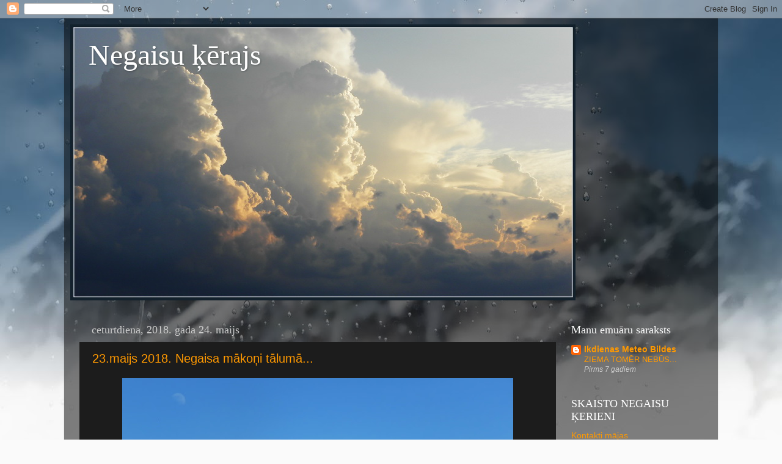

--- FILE ---
content_type: text/html; charset=UTF-8
request_url: https://catchstorm.blogspot.com/2018/05/
body_size: 37131
content:
<!DOCTYPE html>
<html class='v2' dir='ltr' lang='lv'>
<head>
<link href='https://www.blogger.com/static/v1/widgets/4128112664-css_bundle_v2.css' rel='stylesheet' type='text/css'/>
<meta content='width=1100' name='viewport'/>
<meta content='text/html; charset=UTF-8' http-equiv='Content-Type'/>
<meta content='blogger' name='generator'/>
<link href='https://catchstorm.blogspot.com/favicon.ico' rel='icon' type='image/x-icon'/>
<link href='http://catchstorm.blogspot.com/2018/05/' rel='canonical'/>
<link rel="alternate" type="application/atom+xml" title="Negaisu ķērajs - Atom" href="https://catchstorm.blogspot.com/feeds/posts/default" />
<link rel="alternate" type="application/rss+xml" title="Negaisu ķērajs - RSS" href="https://catchstorm.blogspot.com/feeds/posts/default?alt=rss" />
<link rel="service.post" type="application/atom+xml" title="Negaisu ķērajs - Atom" href="https://www.blogger.com/feeds/8577073255226643252/posts/default" />
<!--Can't find substitution for tag [blog.ieCssRetrofitLinks]-->
<meta content='http://catchstorm.blogspot.com/2018/05/' property='og:url'/>
<meta content='Negaisu ķērajs' property='og:title'/>
<meta content='' property='og:description'/>
<title>Negaisu ķērajs: maijs 2018</title>
<style id='page-skin-1' type='text/css'><!--
/*-----------------------------------------------
Blogger Template Style
Name:     Picture Window
Designer: Blogger
URL:      www.blogger.com
----------------------------------------------- */
/* Content
----------------------------------------------- */
body {
font: normal normal 15px Arial, Tahoma, Helvetica, FreeSans, sans-serif;
color: #cccccc;
background: #fafafa url(//themes.googleusercontent.com/image?id=1iJBX-a-hBX2tKaDdERpElPUmvb4r5MDX9lEx06AA-UtZIQCYziZg3PFbmOyt-g2sH8Jo) repeat-x fixed top center;
}
html body .region-inner {
min-width: 0;
max-width: 100%;
width: auto;
}
.content-outer {
font-size: 90%;
}
a:link {
text-decoration:none;
color: #ff9900;
}
a:visited {
text-decoration:none;
color: #dd7700;
}
a:hover {
text-decoration:underline;
color: #ffaa00;
}
.content-outer {
background: transparent url(//www.blogblog.com/1kt/transparent/black50.png) repeat scroll top left;
-moz-border-radius: 0;
-webkit-border-radius: 0;
-goog-ms-border-radius: 0;
border-radius: 0;
-moz-box-shadow: 0 0 3px rgba(0, 0, 0, .15);
-webkit-box-shadow: 0 0 3px rgba(0, 0, 0, .15);
-goog-ms-box-shadow: 0 0 3px rgba(0, 0, 0, .15);
box-shadow: 0 0 3px rgba(0, 0, 0, .15);
margin: 0 auto;
}
.content-inner {
padding: 10px;
}
/* Header
----------------------------------------------- */
.header-outer {
background: transparent none repeat-x scroll top left;
_background-image: none;
color: #ffffff;
-moz-border-radius: 0;
-webkit-border-radius: 0;
-goog-ms-border-radius: 0;
border-radius: 0;
}
.Header img, .Header #header-inner {
-moz-border-radius: 0;
-webkit-border-radius: 0;
-goog-ms-border-radius: 0;
border-radius: 0;
}
.header-inner .Header .titlewrapper,
.header-inner .Header .descriptionwrapper {
padding-left: 30px;
padding-right: 30px;
}
.Header h1 {
font: normal normal 48px Georgia, Utopia, 'Palatino Linotype', Palatino, serif;
text-shadow: 1px 1px 3px rgba(0, 0, 0, 0.3);
}
.Header h1 a {
color: #ffffff;
}
.Header .description {
font-size: 130%;
}
/* Tabs
----------------------------------------------- */
.tabs-inner {
margin: .5em 15px 1em;
padding: 0;
}
.tabs-inner .section {
margin: 0;
}
.tabs-inner .widget ul {
padding: 0;
background: #1c1c1c none repeat scroll bottom;
-moz-border-radius: 0;
-webkit-border-radius: 0;
-goog-ms-border-radius: 0;
border-radius: 0;
}
.tabs-inner .widget li {
border: none;
}
.tabs-inner .widget li a {
display: inline-block;
padding: .5em 1em;
margin-right: 0;
color: #cccccc;
font: normal normal 15px Georgia, Utopia, 'Palatino Linotype', Palatino, serif;
-moz-border-radius: 0 0 0 0;
-webkit-border-top-left-radius: 0;
-webkit-border-top-right-radius: 0;
-goog-ms-border-radius: 0 0 0 0;
border-radius: 0 0 0 0;
background: transparent none no-repeat scroll top left;
border-right: 1px solid #000000;
}
.tabs-inner .widget li:first-child a {
padding-left: 1.25em;
-moz-border-radius-topleft: 0;
-moz-border-radius-bottomleft: 0;
-webkit-border-top-left-radius: 0;
-webkit-border-bottom-left-radius: 0;
-goog-ms-border-top-left-radius: 0;
-goog-ms-border-bottom-left-radius: 0;
border-top-left-radius: 0;
border-bottom-left-radius: 0;
}
.tabs-inner .widget li.selected a,
.tabs-inner .widget li a:hover {
position: relative;
z-index: 1;
background: #dd7700 none repeat scroll bottom;
color: #ffffff;
-moz-box-shadow: 0 0 0 rgba(0, 0, 0, .15);
-webkit-box-shadow: 0 0 0 rgba(0, 0, 0, .15);
-goog-ms-box-shadow: 0 0 0 rgba(0, 0, 0, .15);
box-shadow: 0 0 0 rgba(0, 0, 0, .15);
}
/* Headings
----------------------------------------------- */
h2 {
font: normal normal 18px Georgia, Utopia, 'Palatino Linotype', Palatino, serif;
text-transform: none;
color: #ffffff;
margin: .5em 0;
}
/* Main
----------------------------------------------- */
.main-outer {
background: transparent none repeat scroll top center;
-moz-border-radius: 0 0 0 0;
-webkit-border-top-left-radius: 0;
-webkit-border-top-right-radius: 0;
-webkit-border-bottom-left-radius: 0;
-webkit-border-bottom-right-radius: 0;
-goog-ms-border-radius: 0 0 0 0;
border-radius: 0 0 0 0;
-moz-box-shadow: 0 0 0 rgba(0, 0, 0, .15);
-webkit-box-shadow: 0 0 0 rgba(0, 0, 0, .15);
-goog-ms-box-shadow: 0 0 0 rgba(0, 0, 0, .15);
box-shadow: 0 0 0 rgba(0, 0, 0, .15);
}
.main-inner {
padding: 15px 20px 20px;
}
.main-inner .column-center-inner {
padding: 0 0;
}
.main-inner .column-left-inner {
padding-left: 0;
}
.main-inner .column-right-inner {
padding-right: 0;
}
/* Posts
----------------------------------------------- */
h3.post-title {
margin: 0;
font: normal normal 20px Impact, sans-serif;
}
.comments h4 {
margin: 1em 0 0;
font: normal normal 20px Impact, sans-serif;
}
.date-header span {
color: #cccccc;
}
.post-outer {
background-color: #1c1c1c;
border: solid 1px transparent;
-moz-border-radius: 0;
-webkit-border-radius: 0;
border-radius: 0;
-goog-ms-border-radius: 0;
padding: 15px 20px;
margin: 0 -20px 20px;
}
.post-body {
line-height: 1.4;
font-size: 110%;
position: relative;
}
.post-header {
margin: 0 0 1.5em;
color: #999999;
line-height: 1.6;
}
.post-footer {
margin: .5em 0 0;
color: #999999;
line-height: 1.6;
}
#blog-pager {
font-size: 140%
}
#comments .comment-author {
padding-top: 1.5em;
border-top: dashed 1px #ccc;
border-top: dashed 1px rgba(128, 128, 128, .5);
background-position: 0 1.5em;
}
#comments .comment-author:first-child {
padding-top: 0;
border-top: none;
}
.avatar-image-container {
margin: .2em 0 0;
}
/* Comments
----------------------------------------------- */
.comments .comments-content .icon.blog-author {
background-repeat: no-repeat;
background-image: url([data-uri]);
}
.comments .comments-content .loadmore a {
border-top: 1px solid #ffaa00;
border-bottom: 1px solid #ffaa00;
}
.comments .continue {
border-top: 2px solid #ffaa00;
}
/* Widgets
----------------------------------------------- */
.widget ul, .widget #ArchiveList ul.flat {
padding: 0;
list-style: none;
}
.widget ul li, .widget #ArchiveList ul.flat li {
border-top: dashed 1px #ccc;
border-top: dashed 1px rgba(128, 128, 128, .5);
}
.widget ul li:first-child, .widget #ArchiveList ul.flat li:first-child {
border-top: none;
}
.widget .post-body ul {
list-style: disc;
}
.widget .post-body ul li {
border: none;
}
/* Footer
----------------------------------------------- */
.footer-outer {
color:#cccccc;
background: transparent none repeat scroll top center;
-moz-border-radius: 0 0 0 0;
-webkit-border-top-left-radius: 0;
-webkit-border-top-right-radius: 0;
-webkit-border-bottom-left-radius: 0;
-webkit-border-bottom-right-radius: 0;
-goog-ms-border-radius: 0 0 0 0;
border-radius: 0 0 0 0;
-moz-box-shadow: 0 0 0 rgba(0, 0, 0, .15);
-webkit-box-shadow: 0 0 0 rgba(0, 0, 0, .15);
-goog-ms-box-shadow: 0 0 0 rgba(0, 0, 0, .15);
box-shadow: 0 0 0 rgba(0, 0, 0, .15);
}
.footer-inner {
padding: 10px 20px 20px;
}
.footer-outer a {
color: #ff9900;
}
.footer-outer a:visited {
color: #dd7700;
}
.footer-outer a:hover {
color: #ffaa00;
}
.footer-outer .widget h2 {
color: #ffffff;
}
/* Mobile
----------------------------------------------- */
html body.mobile {
height: auto;
}
html body.mobile {
min-height: 480px;
background-size: 100% auto;
}
.mobile .body-fauxcolumn-outer {
background: transparent none repeat scroll top left;
}
html .mobile .mobile-date-outer, html .mobile .blog-pager {
border-bottom: none;
background: transparent none repeat scroll top center;
margin-bottom: 10px;
}
.mobile .date-outer {
background: transparent none repeat scroll top center;
}
.mobile .header-outer, .mobile .main-outer,
.mobile .post-outer, .mobile .footer-outer {
-moz-border-radius: 0;
-webkit-border-radius: 0;
-goog-ms-border-radius: 0;
border-radius: 0;
}
.mobile .content-outer,
.mobile .main-outer,
.mobile .post-outer {
background: inherit;
border: none;
}
.mobile .content-outer {
font-size: 100%;
}
.mobile-link-button {
background-color: #ff9900;
}
.mobile-link-button a:link, .mobile-link-button a:visited {
color: #1c1c1c;
}
.mobile-index-contents {
color: #cccccc;
}
.mobile .tabs-inner .PageList .widget-content {
background: #dd7700 none repeat scroll bottom;
color: #ffffff;
}
.mobile .tabs-inner .PageList .widget-content .pagelist-arrow {
border-left: 1px solid #000000;
}

--></style>
<style id='template-skin-1' type='text/css'><!--
body {
min-width: 1070px;
}
.content-outer, .content-fauxcolumn-outer, .region-inner {
min-width: 1070px;
max-width: 1070px;
_width: 1070px;
}
.main-inner .columns {
padding-left: 0;
padding-right: 240px;
}
.main-inner .fauxcolumn-center-outer {
left: 0;
right: 240px;
/* IE6 does not respect left and right together */
_width: expression(this.parentNode.offsetWidth -
parseInt("0") -
parseInt("240px") + 'px');
}
.main-inner .fauxcolumn-left-outer {
width: 0;
}
.main-inner .fauxcolumn-right-outer {
width: 240px;
}
.main-inner .column-left-outer {
width: 0;
right: 100%;
margin-left: -0;
}
.main-inner .column-right-outer {
width: 240px;
margin-right: -240px;
}
#layout {
min-width: 0;
}
#layout .content-outer {
min-width: 0;
width: 800px;
}
#layout .region-inner {
min-width: 0;
width: auto;
}
body#layout div.add_widget {
padding: 8px;
}
body#layout div.add_widget a {
margin-left: 32px;
}
--></style>
<style>
    body {background-image:url(\/\/themes.googleusercontent.com\/image?id=1iJBX-a-hBX2tKaDdERpElPUmvb4r5MDX9lEx06AA-UtZIQCYziZg3PFbmOyt-g2sH8Jo);}
    
@media (max-width: 200px) { body {background-image:url(\/\/themes.googleusercontent.com\/image?id=1iJBX-a-hBX2tKaDdERpElPUmvb4r5MDX9lEx06AA-UtZIQCYziZg3PFbmOyt-g2sH8Jo&options=w200);}}
@media (max-width: 400px) and (min-width: 201px) { body {background-image:url(\/\/themes.googleusercontent.com\/image?id=1iJBX-a-hBX2tKaDdERpElPUmvb4r5MDX9lEx06AA-UtZIQCYziZg3PFbmOyt-g2sH8Jo&options=w400);}}
@media (max-width: 800px) and (min-width: 401px) { body {background-image:url(\/\/themes.googleusercontent.com\/image?id=1iJBX-a-hBX2tKaDdERpElPUmvb4r5MDX9lEx06AA-UtZIQCYziZg3PFbmOyt-g2sH8Jo&options=w800);}}
@media (max-width: 1200px) and (min-width: 801px) { body {background-image:url(\/\/themes.googleusercontent.com\/image?id=1iJBX-a-hBX2tKaDdERpElPUmvb4r5MDX9lEx06AA-UtZIQCYziZg3PFbmOyt-g2sH8Jo&options=w1200);}}
/* Last tag covers anything over one higher than the previous max-size cap. */
@media (min-width: 1201px) { body {background-image:url(\/\/themes.googleusercontent.com\/image?id=1iJBX-a-hBX2tKaDdERpElPUmvb4r5MDX9lEx06AA-UtZIQCYziZg3PFbmOyt-g2sH8Jo&options=w1600);}}
  </style>
<link href='https://www.blogger.com/dyn-css/authorization.css?targetBlogID=8577073255226643252&amp;zx=e2ef5d24-2b65-48d6-a38f-5fad25128a5f' media='none' onload='if(media!=&#39;all&#39;)media=&#39;all&#39;' rel='stylesheet'/><noscript><link href='https://www.blogger.com/dyn-css/authorization.css?targetBlogID=8577073255226643252&amp;zx=e2ef5d24-2b65-48d6-a38f-5fad25128a5f' rel='stylesheet'/></noscript>
<meta name='google-adsense-platform-account' content='ca-host-pub-1556223355139109'/>
<meta name='google-adsense-platform-domain' content='blogspot.com'/>

</head>
<body class='loading variant-screen'>
<div class='navbar section' id='navbar' name='Navigācijas josla'><div class='widget Navbar' data-version='1' id='Navbar1'><script type="text/javascript">
    function setAttributeOnload(object, attribute, val) {
      if(window.addEventListener) {
        window.addEventListener('load',
          function(){ object[attribute] = val; }, false);
      } else {
        window.attachEvent('onload', function(){ object[attribute] = val; });
      }
    }
  </script>
<div id="navbar-iframe-container"></div>
<script type="text/javascript" src="https://apis.google.com/js/platform.js"></script>
<script type="text/javascript">
      gapi.load("gapi.iframes:gapi.iframes.style.bubble", function() {
        if (gapi.iframes && gapi.iframes.getContext) {
          gapi.iframes.getContext().openChild({
              url: 'https://www.blogger.com/navbar/8577073255226643252?origin\x3dhttps://catchstorm.blogspot.com',
              where: document.getElementById("navbar-iframe-container"),
              id: "navbar-iframe"
          });
        }
      });
    </script><script type="text/javascript">
(function() {
var script = document.createElement('script');
script.type = 'text/javascript';
script.src = '//pagead2.googlesyndication.com/pagead/js/google_top_exp.js';
var head = document.getElementsByTagName('head')[0];
if (head) {
head.appendChild(script);
}})();
</script>
</div></div>
<div class='body-fauxcolumns'>
<div class='fauxcolumn-outer body-fauxcolumn-outer'>
<div class='cap-top'>
<div class='cap-left'></div>
<div class='cap-right'></div>
</div>
<div class='fauxborder-left'>
<div class='fauxborder-right'></div>
<div class='fauxcolumn-inner'>
</div>
</div>
<div class='cap-bottom'>
<div class='cap-left'></div>
<div class='cap-right'></div>
</div>
</div>
</div>
<div class='content'>
<div class='content-fauxcolumns'>
<div class='fauxcolumn-outer content-fauxcolumn-outer'>
<div class='cap-top'>
<div class='cap-left'></div>
<div class='cap-right'></div>
</div>
<div class='fauxborder-left'>
<div class='fauxborder-right'></div>
<div class='fauxcolumn-inner'>
</div>
</div>
<div class='cap-bottom'>
<div class='cap-left'></div>
<div class='cap-right'></div>
</div>
</div>
</div>
<div class='content-outer'>
<div class='content-cap-top cap-top'>
<div class='cap-left'></div>
<div class='cap-right'></div>
</div>
<div class='fauxborder-left content-fauxborder-left'>
<div class='fauxborder-right content-fauxborder-right'></div>
<div class='content-inner'>
<header>
<div class='header-outer'>
<div class='header-cap-top cap-top'>
<div class='cap-left'></div>
<div class='cap-right'></div>
</div>
<div class='fauxborder-left header-fauxborder-left'>
<div class='fauxborder-right header-fauxborder-right'></div>
<div class='region-inner header-inner'>
<div class='header section' id='header' name='Galvene'><div class='widget Header' data-version='1' id='Header1'>
<div id='header-inner' style='background-image: url("https://blogger.googleusercontent.com/img/b/R29vZ2xl/AVvXsEhwvDKkYbdtRPj96hECUr7xyh77eWEErRhPFhv5MkG0jy5-HjXm0NG5Ncbl20TBioKT_PL65dXpR1dw6Uv6wUQFfdubk4pOMTzHwcOHDBdcCkjjfxHDc97OQmCD0AN9kVFQyR6u0Uir1Us/s1600/P1010682.JPG"); background-position: left; width: 827px; min-height: 452px; _height: 452px; background-repeat: no-repeat; '>
<div class='titlewrapper' style='background: transparent'>
<h1 class='title' style='background: transparent; border-width: 0px'>
<a href='https://catchstorm.blogspot.com/'>
Negaisu ķērajs
</a>
</h1>
</div>
<div class='descriptionwrapper'>
<p class='description'><span>
</span></p>
</div>
</div>
</div></div>
</div>
</div>
<div class='header-cap-bottom cap-bottom'>
<div class='cap-left'></div>
<div class='cap-right'></div>
</div>
</div>
</header>
<div class='tabs-outer'>
<div class='tabs-cap-top cap-top'>
<div class='cap-left'></div>
<div class='cap-right'></div>
</div>
<div class='fauxborder-left tabs-fauxborder-left'>
<div class='fauxborder-right tabs-fauxborder-right'></div>
<div class='region-inner tabs-inner'>
<div class='tabs no-items section' id='crosscol' name='Krustojošā kolonna'></div>
<div class='tabs no-items section' id='crosscol-overflow' name='Cross-Column 2'></div>
</div>
</div>
<div class='tabs-cap-bottom cap-bottom'>
<div class='cap-left'></div>
<div class='cap-right'></div>
</div>
</div>
<div class='main-outer'>
<div class='main-cap-top cap-top'>
<div class='cap-left'></div>
<div class='cap-right'></div>
</div>
<div class='fauxborder-left main-fauxborder-left'>
<div class='fauxborder-right main-fauxborder-right'></div>
<div class='region-inner main-inner'>
<div class='columns fauxcolumns'>
<div class='fauxcolumn-outer fauxcolumn-center-outer'>
<div class='cap-top'>
<div class='cap-left'></div>
<div class='cap-right'></div>
</div>
<div class='fauxborder-left'>
<div class='fauxborder-right'></div>
<div class='fauxcolumn-inner'>
</div>
</div>
<div class='cap-bottom'>
<div class='cap-left'></div>
<div class='cap-right'></div>
</div>
</div>
<div class='fauxcolumn-outer fauxcolumn-left-outer'>
<div class='cap-top'>
<div class='cap-left'></div>
<div class='cap-right'></div>
</div>
<div class='fauxborder-left'>
<div class='fauxborder-right'></div>
<div class='fauxcolumn-inner'>
</div>
</div>
<div class='cap-bottom'>
<div class='cap-left'></div>
<div class='cap-right'></div>
</div>
</div>
<div class='fauxcolumn-outer fauxcolumn-right-outer'>
<div class='cap-top'>
<div class='cap-left'></div>
<div class='cap-right'></div>
</div>
<div class='fauxborder-left'>
<div class='fauxborder-right'></div>
<div class='fauxcolumn-inner'>
</div>
</div>
<div class='cap-bottom'>
<div class='cap-left'></div>
<div class='cap-right'></div>
</div>
</div>
<!-- corrects IE6 width calculation -->
<div class='columns-inner'>
<div class='column-center-outer'>
<div class='column-center-inner'>
<div class='main section' id='main' name='Galvenais'><div class='widget Blog' data-version='1' id='Blog1'>
<div class='blog-posts hfeed'>

          <div class="date-outer">
        
<h2 class='date-header'><span>ceturtdiena, 2018. gada 24. maijs</span></h2>

          <div class="date-posts">
        
<div class='post-outer'>
<div class='post hentry uncustomized-post-template' itemprop='blogPost' itemscope='itemscope' itemtype='http://schema.org/BlogPosting'>
<meta content='https://blogger.googleusercontent.com/img/b/R29vZ2xl/AVvXsEg5dyO2omdymyH-rqOF-00sUvos1F-dYk1RKwA96zxpvaVCtoGnzNrqWvFyPQ-UKnaOUwmudVPJ8rbs-S2kQCiQNlWVpVSqCYUmXJnydxgoIh_1RncHxPILmjpZP8WlQVzl2UYAPm9WGFU/s640/IMG_7543.JPG' itemprop='image_url'/>
<meta content='8577073255226643252' itemprop='blogId'/>
<meta content='7310742789104517291' itemprop='postId'/>
<a name='7310742789104517291'></a>
<h3 class='post-title entry-title' itemprop='name'>
<a href='https://catchstorm.blogspot.com/2018/05/23maijs-2018-negaisa-makoni-taluma.html'>23.maijs 2018. Negaisa mākoņi tālumā...</a>
</h3>
<div class='post-header'>
<div class='post-header-line-1'></div>
</div>
<div class='post-body entry-content' id='post-body-7310742789104517291' itemprop='description articleBody'>
<div dir="ltr" style="text-align: left;" trbidi="on">
<div class="separator" style="clear: both; text-align: center;">
<a href="https://blogger.googleusercontent.com/img/b/R29vZ2xl/AVvXsEg5dyO2omdymyH-rqOF-00sUvos1F-dYk1RKwA96zxpvaVCtoGnzNrqWvFyPQ-UKnaOUwmudVPJ8rbs-S2kQCiQNlWVpVSqCYUmXJnydxgoIh_1RncHxPILmjpZP8WlQVzl2UYAPm9WGFU/s1600/IMG_7543.JPG" imageanchor="1" style="margin-left: 1em; margin-right: 1em;"><img border="0" data-original-height="831" data-original-width="1108" height="480" src="https://blogger.googleusercontent.com/img/b/R29vZ2xl/AVvXsEg5dyO2omdymyH-rqOF-00sUvos1F-dYk1RKwA96zxpvaVCtoGnzNrqWvFyPQ-UKnaOUwmudVPJ8rbs-S2kQCiQNlWVpVSqCYUmXJnydxgoIh_1RncHxPILmjpZP8WlQVzl2UYAPm9WGFU/s640/IMG_7543.JPG" width="640" /></a></div>
<br />
<div class="separator" style="clear: both; text-align: center;">
<a href="https://blogger.googleusercontent.com/img/b/R29vZ2xl/AVvXsEjZivDm02OYtBVjsOLW-_aLcMlOJYem_YNQ1_THNB5ycOKvaTmEEmKzPHk5PAwH5PsttE72ZF40umNCbcZp0YO32rM4SXv3eGkoZPx0-h0Yh5nolBlghDvmGlj_nP5GFSNYJd8nCzOdmrA/s1600/IMG_7545.JPG" imageanchor="1" style="margin-left: 1em; margin-right: 1em;"><img border="0" data-original-height="833" data-original-width="1077" height="494" src="https://blogger.googleusercontent.com/img/b/R29vZ2xl/AVvXsEjZivDm02OYtBVjsOLW-_aLcMlOJYem_YNQ1_THNB5ycOKvaTmEEmKzPHk5PAwH5PsttE72ZF40umNCbcZp0YO32rM4SXv3eGkoZPx0-h0Yh5nolBlghDvmGlj_nP5GFSNYJd8nCzOdmrA/s640/IMG_7545.JPG" width="640" /></a></div>
<br />
<div class="separator" style="clear: both; text-align: center;">
<a href="https://blogger.googleusercontent.com/img/b/R29vZ2xl/AVvXsEj8nGWKLfbEzbBN2KhqT1JiXjX87FFsG6Ij3ICfSdMzFjH-9alC3_bVcGaFtIzCVSyyefeh8I6TKR6bp6BaORbrv70uXV-nOAI7I-us-ZrSWpFbzxEUOgupKcMcJ9E9Tkwiw-KkKeiuqb4/s1600/IMG_7547.JPG" imageanchor="1" style="margin-left: 1em; margin-right: 1em;"><img border="0" data-original-height="756" data-original-width="1008" height="480" src="https://blogger.googleusercontent.com/img/b/R29vZ2xl/AVvXsEj8nGWKLfbEzbBN2KhqT1JiXjX87FFsG6Ij3ICfSdMzFjH-9alC3_bVcGaFtIzCVSyyefeh8I6TKR6bp6BaORbrv70uXV-nOAI7I-us-ZrSWpFbzxEUOgupKcMcJ9E9Tkwiw-KkKeiuqb4/s640/IMG_7547.JPG" width="640" /></a></div>
<br />
<div class="separator" style="clear: both; text-align: center;">
<a href="https://blogger.googleusercontent.com/img/b/R29vZ2xl/AVvXsEgpzn0DfYPOVKhBu33HhXksTi1alHtBw3JM8HgMfQWGoA_fwaHuGaq_DntBfwhOAiDlJyg4zTlNbc3a4ONscFvg_s1X532NHpnvJ5neVwnf9ZYMjyhbeCxvpAFvbqoo2Z2ihSh1uIBb4tY/s1600/IMG_7548.JPG" imageanchor="1" style="margin-left: 1em; margin-right: 1em;"><img border="0" data-original-height="756" data-original-width="1008" height="480" src="https://blogger.googleusercontent.com/img/b/R29vZ2xl/AVvXsEgpzn0DfYPOVKhBu33HhXksTi1alHtBw3JM8HgMfQWGoA_fwaHuGaq_DntBfwhOAiDlJyg4zTlNbc3a4ONscFvg_s1X532NHpnvJ5neVwnf9ZYMjyhbeCxvpAFvbqoo2Z2ihSh1uIBb4tY/s640/IMG_7548.JPG" width="640" /></a></div>
<br />
<div class="separator" style="clear: both; text-align: center;">
<a href="https://blogger.googleusercontent.com/img/b/R29vZ2xl/AVvXsEg8qoSBrcd9JVFFm677PtrUfJQPybrsdRx8UXCQ3pX4ZajGr1gOZ87akmdQCSZeVQdc7tVuoeLoRxrhcg4ptsaTGJcjHpxH5YHiHI-igWZRoI7uo3kirMma3vM0VdMuYiDraGql-giNLAU/s1600/IMG_7550.JPG" imageanchor="1" style="margin-left: 1em; margin-right: 1em;"><img border="0" data-original-height="839" data-original-width="1118" height="480" src="https://blogger.googleusercontent.com/img/b/R29vZ2xl/AVvXsEg8qoSBrcd9JVFFm677PtrUfJQPybrsdRx8UXCQ3pX4ZajGr1gOZ87akmdQCSZeVQdc7tVuoeLoRxrhcg4ptsaTGJcjHpxH5YHiHI-igWZRoI7uo3kirMma3vM0VdMuYiDraGql-giNLAU/s640/IMG_7550.JPG" width="640" /></a></div>
<br />
<div class="separator" style="clear: both; text-align: center;">
<a href="https://blogger.googleusercontent.com/img/b/R29vZ2xl/AVvXsEjr5F_NXysou2oHmB4td7rwSlttcG9K2uMaZb1izv1cWladVxKHaVdgFFEiu0y19j1Ewd0-Vvik8ibFGpqXCAYUOqyKjxXLqIFa2kM6vOuEXE1aWrIKmanBeK5debR57NIYPxAtgSEIPAw/s1600/IMG_7552.JPG" imageanchor="1" style="margin-left: 1em; margin-right: 1em;"><img border="0" data-original-height="674" data-original-width="1093" height="394" src="https://blogger.googleusercontent.com/img/b/R29vZ2xl/AVvXsEjr5F_NXysou2oHmB4td7rwSlttcG9K2uMaZb1izv1cWladVxKHaVdgFFEiu0y19j1Ewd0-Vvik8ibFGpqXCAYUOqyKjxXLqIFa2kM6vOuEXE1aWrIKmanBeK5debR57NIYPxAtgSEIPAw/s640/IMG_7552.JPG" width="640" /></a></div>
<br />
<div class="separator" style="clear: both; text-align: center;">
<a href="https://blogger.googleusercontent.com/img/b/R29vZ2xl/AVvXsEhMFLUp-ljYGNySGd_BGjP_zqmUq9A7cHdAOBvpXnnWLt4JEOoolVfTLsrIvE-Nzq627RjfUglfE97G-zT_8tG0a_2Jq8FigKhQMregFSESaeZJwpxT3uMzw2AFDQqN8NiJwFVR4pR0lcM/s1600/IMG_7555.JPG" imageanchor="1" style="margin-left: 1em; margin-right: 1em;"><img border="0" data-original-height="681" data-original-width="908" height="480" src="https://blogger.googleusercontent.com/img/b/R29vZ2xl/AVvXsEhMFLUp-ljYGNySGd_BGjP_zqmUq9A7cHdAOBvpXnnWLt4JEOoolVfTLsrIvE-Nzq627RjfUglfE97G-zT_8tG0a_2Jq8FigKhQMregFSESaeZJwpxT3uMzw2AFDQqN8NiJwFVR4pR0lcM/s640/IMG_7555.JPG" width="640" /></a></div>
<br />
<div class="separator" style="clear: both; text-align: center;">
<a href="https://blogger.googleusercontent.com/img/b/R29vZ2xl/AVvXsEiGctV9tVMIzslcs8-0vUzs2npiX-ReTaTmngaUGxKVlXWIN_2y2ejjAXdEwUdm49Gx2jge5Ky-Jj07g1u5UbGwVI_Z5l9jsbasfl14s7YTkxNFBpTnLbGWMycKZP7Ys1NArudIflWLh7o/s1600/23+masd.JPG" imageanchor="1" style="margin-left: 1em; margin-right: 1em;"><img border="0" data-original-height="486" data-original-width="869" height="356" src="https://blogger.googleusercontent.com/img/b/R29vZ2xl/AVvXsEiGctV9tVMIzslcs8-0vUzs2npiX-ReTaTmngaUGxKVlXWIN_2y2ejjAXdEwUdm49Gx2jge5Ky-Jj07g1u5UbGwVI_Z5l9jsbasfl14s7YTkxNFBpTnLbGWMycKZP7Ys1NArudIflWLh7o/s640/23+masd.JPG" width="640" /></a></div>
<br />
<div class="separator" style="clear: both; text-align: center;">
<a href="https://blogger.googleusercontent.com/img/b/R29vZ2xl/AVvXsEjLhOpf0vm3lo_LQhg0qNcwRO4xDQHNMIQKCHBZErHUIkwzOgD9BuQvG8d1FLTKB-tDN0m24mC_pbzj0cZR9JI5MD4eyOKwCErLqnOQU13ayjsUhLap0gXFcXXj3LjBSe9V6pmc5_Xk05s/s1600/23%252C.maz.JPG" imageanchor="1" style="margin-left: 1em; margin-right: 1em;"><img border="0" data-original-height="515" data-original-width="952" height="346" src="https://blogger.googleusercontent.com/img/b/R29vZ2xl/AVvXsEjLhOpf0vm3lo_LQhg0qNcwRO4xDQHNMIQKCHBZErHUIkwzOgD9BuQvG8d1FLTKB-tDN0m24mC_pbzj0cZR9JI5MD4eyOKwCErLqnOQU13ayjsUhLap0gXFcXXj3LjBSe9V6pmc5_Xk05s/s640/23%252C.maz.JPG" width="640" /></a></div>
<br />
<div class="separator" style="clear: both; text-align: center;">
<a href="https://blogger.googleusercontent.com/img/b/R29vZ2xl/AVvXsEiYkKwHFVHonyrXHeazyLu5ct2zH92TIAuIbrQa1YHxoZSPvq5x_maFVcu_fbVfAvyZKhyphenhyphenGcSousxLqvl-tfcFZsRK6hyc4iUFC6Fgog9rO5yk20k-A5MSTNbeuYqY5zLqQj72u4cfXH3E/s1600/23..maijj.JPG" imageanchor="1" style="margin-left: 1em; margin-right: 1em;"><img border="0" data-original-height="507" data-original-width="948" height="342" src="https://blogger.googleusercontent.com/img/b/R29vZ2xl/AVvXsEiYkKwHFVHonyrXHeazyLu5ct2zH92TIAuIbrQa1YHxoZSPvq5x_maFVcu_fbVfAvyZKhyphenhyphenGcSousxLqvl-tfcFZsRK6hyc4iUFC6Fgog9rO5yk20k-A5MSTNbeuYqY5zLqQj72u4cfXH3E/s640/23..maijj.JPG" width="640" /></a></div>
<br />
<div class="separator" style="clear: both; text-align: center;">
<a href="https://blogger.googleusercontent.com/img/b/R29vZ2xl/AVvXsEhSYjszuYq_H2eRL_SjDXJ-YZ9BJD7JTP9DSW95ByvTV32ZAC2i956NvNR5KQ1U5xBSitcdDH1UqF7WEIWsLPQsKpERfnTRJ8EBddCOSiNqDAEb6Raht6uSNX6X4O_lhC9cYFAAi6uho7A/s1600/23.m.JPG" imageanchor="1" style="margin-left: 1em; margin-right: 1em;"><img border="0" data-original-height="689" data-original-width="1367" height="322" src="https://blogger.googleusercontent.com/img/b/R29vZ2xl/AVvXsEhSYjszuYq_H2eRL_SjDXJ-YZ9BJD7JTP9DSW95ByvTV32ZAC2i956NvNR5KQ1U5xBSitcdDH1UqF7WEIWsLPQsKpERfnTRJ8EBddCOSiNqDAEb6Raht6uSNX6X4O_lhC9cYFAAi6uho7A/s640/23.m.JPG" width="640" /></a></div>
<br />
<div class="separator" style="clear: both; text-align: center;">
<a href="https://blogger.googleusercontent.com/img/b/R29vZ2xl/AVvXsEjbz4_uSNXt_dlhAioT7GXijQKYMdoVv4_CiY_Y_pXUQA7zon2X_pQDvGhZoFfqHdXK6XeHEN8OgC4JYJsat-2vPhyGOm1G76ZdyM0HCoinTt4WaKfbjswYuHPCWteGlg42S2sMlLT_5po/s1600/23.ma.JPG" imageanchor="1" style="margin-left: 1em; margin-right: 1em;"><img border="0" data-original-height="688" data-original-width="1364" height="322" src="https://blogger.googleusercontent.com/img/b/R29vZ2xl/AVvXsEjbz4_uSNXt_dlhAioT7GXijQKYMdoVv4_CiY_Y_pXUQA7zon2X_pQDvGhZoFfqHdXK6XeHEN8OgC4JYJsat-2vPhyGOm1G76ZdyM0HCoinTt4WaKfbjswYuHPCWteGlg42S2sMlLT_5po/s640/23.ma.JPG" width="640" /></a></div>
<br />
<div class="separator" style="clear: both; text-align: center;">
<a href="https://blogger.googleusercontent.com/img/b/R29vZ2xl/AVvXsEjRbh2JgJ5jQvUPPc3ZUinGW4UZtMZfZWQwgLr1oFaRUKrG2KxP7ESiQKgk1g4XUgWTo06O0jQ_H0EJlAzzQi6o68h4MoLz_YLoWAaetZQ66cvHGgMkZhAkFvv1ApU77LFxRWyYh7wftsg/s1600/23.maijss.JPG" imageanchor="1" style="margin-left: 1em; margin-right: 1em;"><img border="0" data-original-height="487" data-original-width="949" height="328" src="https://blogger.googleusercontent.com/img/b/R29vZ2xl/AVvXsEjRbh2JgJ5jQvUPPc3ZUinGW4UZtMZfZWQwgLr1oFaRUKrG2KxP7ESiQKgk1g4XUgWTo06O0jQ_H0EJlAzzQi6o68h4MoLz_YLoWAaetZQ66cvHGgMkZhAkFvv1ApU77LFxRWyYh7wftsg/s640/23.maijss.JPG" width="640" /></a></div>
<br />
<div class="separator" style="clear: both; text-align: center;">
<a href="https://blogger.googleusercontent.com/img/b/R29vZ2xl/AVvXsEhCUixpMe0nlbTmJo-IlZ_41TpzBzD5lqCWuEtUTIqsLZBdUJxrUhuGu7wrdtiUgkLjnO6u3GcODHIqq0A2td5ZZ7_eog_eRFx8OSLqo4KHUAEYvxHp9_Xs0ZJErV_zpXbQ1FpmM4Kn68g/s1600/23maii.JPG" imageanchor="1" style="margin-left: 1em; margin-right: 1em;"><img border="0" data-original-height="467" data-original-width="687" height="434" src="https://blogger.googleusercontent.com/img/b/R29vZ2xl/AVvXsEhCUixpMe0nlbTmJo-IlZ_41TpzBzD5lqCWuEtUTIqsLZBdUJxrUhuGu7wrdtiUgkLjnO6u3GcODHIqq0A2td5ZZ7_eog_eRFx8OSLqo4KHUAEYvxHp9_Xs0ZJErV_zpXbQ1FpmM4Kn68g/s640/23maii.JPG" width="640" /></a></div>
<br />
<div class="separator" style="clear: both; text-align: center;">
<a href="https://blogger.googleusercontent.com/img/b/R29vZ2xl/AVvXsEjUkPSZBbrZjyu-yQhzDJoxhOXNEVj3unnonBlJTAAV3BYOQbbdAPzteN50gFOcNuwWWHJ9m6cJ-94EfVutzpreImYqB9nBGtKZRitc7LTAbzrb8Oz9ZovUyRJcsn17kwcVJB5pQThwaVE/s1600/23maij0.JPG" imageanchor="1" style="margin-left: 1em; margin-right: 1em;"><img border="0" data-original-height="531" data-original-width="957" height="354" src="https://blogger.googleusercontent.com/img/b/R29vZ2xl/AVvXsEjUkPSZBbrZjyu-yQhzDJoxhOXNEVj3unnonBlJTAAV3BYOQbbdAPzteN50gFOcNuwWWHJ9m6cJ-94EfVutzpreImYqB9nBGtKZRitc7LTAbzrb8Oz9ZovUyRJcsn17kwcVJB5pQThwaVE/s640/23maij0.JPG" width="640" /></a></div>
<br />
<div class="separator" style="clear: both; text-align: center;">
<a href="https://blogger.googleusercontent.com/img/b/R29vZ2xl/AVvXsEiKcfMwchDj943pofLxL9WBiNbe9uFcRQhgR4c9DSZ_WKIP7TIximCdUSd5C2k81bhphdXKqQuMhQbV_mPnq_2TEa1uHHnRa5Qk5iCtTWwvONooSoEVBrLfBjikrlLL-GDkpwL7NqC7ino/s1600/23maijh.JPG" imageanchor="1" style="margin-left: 1em; margin-right: 1em;"><img border="0" data-original-height="514" data-original-width="950" height="346" src="https://blogger.googleusercontent.com/img/b/R29vZ2xl/AVvXsEiKcfMwchDj943pofLxL9WBiNbe9uFcRQhgR4c9DSZ_WKIP7TIximCdUSd5C2k81bhphdXKqQuMhQbV_mPnq_2TEa1uHHnRa5Qk5iCtTWwvONooSoEVBrLfBjikrlLL-GDkpwL7NqC7ino/s640/23maijh.JPG" width="640" /></a></div>
<br />
<div class="separator" style="clear: both; text-align: center;">
<a href="https://blogger.googleusercontent.com/img/b/R29vZ2xl/AVvXsEhPIDGpHjNC02BMhQWc5sVHo6QOHawPKhx0NvOmsmM1Bjd9GYfPyXUYArAvOH5ueK6fAeTkB62oOo5NYLihTDBvFHz-2cW8cbSEjwnlb0t-GOyhkEZ6EoJu50IOsJO-ZPxG3ntyxd0w5Jk/s1600/23maijsss.JPG" imageanchor="1" style="margin-left: 1em; margin-right: 1em;"><img border="0" data-original-height="455" data-original-width="860" height="338" src="https://blogger.googleusercontent.com/img/b/R29vZ2xl/AVvXsEhPIDGpHjNC02BMhQWc5sVHo6QOHawPKhx0NvOmsmM1Bjd9GYfPyXUYArAvOH5ueK6fAeTkB62oOo5NYLihTDBvFHz-2cW8cbSEjwnlb0t-GOyhkEZ6EoJu50IOsJO-ZPxG3ntyxd0w5Jk/s640/23maijsss.JPG" width="640" /></a></div>
<br />
<div class="separator" style="clear: both; text-align: center;">
<a href="https://blogger.googleusercontent.com/img/b/R29vZ2xl/AVvXsEhtx7EFLg-8INFoSWmPnWkjR91hO9XS3OMXFD_qsHKaLLWe6sHGgJ_CuduLhsdDI9SdkvJ5YcALGuK61r5BF06gEq8rvpZgQqkjg_QfEXLeGKZ2PxvSP0fXw3kDDJpL7F2RZYAQics0iew/s1600/23maiu.JPG" imageanchor="1" style="margin-left: 1em; margin-right: 1em;"><img border="0" data-original-height="501" data-original-width="959" height="334" src="https://blogger.googleusercontent.com/img/b/R29vZ2xl/AVvXsEhtx7EFLg-8INFoSWmPnWkjR91hO9XS3OMXFD_qsHKaLLWe6sHGgJ_CuduLhsdDI9SdkvJ5YcALGuK61r5BF06gEq8rvpZgQqkjg_QfEXLeGKZ2PxvSP0fXw3kDDJpL7F2RZYAQics0iew/s640/23maiu.JPG" width="640" /></a></div>
<br />
<div class="separator" style="clear: both; text-align: center;">
<a href="https://blogger.googleusercontent.com/img/b/R29vZ2xl/AVvXsEj59LgdPmuZ0E2MRitAYVluY3e3nk33bvzh_nVYjX3VC6ypNA7qCs-ubQ07R-p8K0BoymoIXprGF_OY3m3fl3eaw9spXXsv3pBKO17OF7-vJswYH9U73FX1YY4YNzgNKA6pLj3m99GBAuw/s1600/23masd.JPG" imageanchor="1" style="margin-left: 1em; margin-right: 1em;"><img border="0" data-original-height="420" data-original-width="847" height="316" src="https://blogger.googleusercontent.com/img/b/R29vZ2xl/AVvXsEj59LgdPmuZ0E2MRitAYVluY3e3nk33bvzh_nVYjX3VC6ypNA7qCs-ubQ07R-p8K0BoymoIXprGF_OY3m3fl3eaw9spXXsv3pBKO17OF7-vJswYH9U73FX1YY4YNzgNKA6pLj3m99GBAuw/s640/23masd.JPG" width="640" /></a></div>
<br />
<div class="separator" style="clear: both; text-align: center;">
<a href="https://blogger.googleusercontent.com/img/b/R29vZ2xl/AVvXsEgzJcnJc7ya56C7Zk2witnrgq9ATDPReSLCepgJc0URnNyV2L14hq9BreIeK6v7cGo7tUtyM75CvEslqahMgjPx7C9NrgsgnZkHXSLcTjyDvB30T3NEYWpKKSdsE801BLd-SO1TQE8L5EY/s1600/23mfgh.JPG" imageanchor="1" style="margin-left: 1em; margin-right: 1em;"><img border="0" data-original-height="516" data-original-width="910" height="362" src="https://blogger.googleusercontent.com/img/b/R29vZ2xl/AVvXsEgzJcnJc7ya56C7Zk2witnrgq9ATDPReSLCepgJc0URnNyV2L14hq9BreIeK6v7cGo7tUtyM75CvEslqahMgjPx7C9NrgsgnZkHXSLcTjyDvB30T3NEYWpKKSdsE801BLd-SO1TQE8L5EY/s640/23mfgh.JPG" width="640" /></a></div>
<br />
<div class="separator" style="clear: both; text-align: center;">
<a href="https://blogger.googleusercontent.com/img/b/R29vZ2xl/AVvXsEiHmiZp1E-Wve79gEx1gX9-ojlKb8hjDJj4rsKGFkHVxTHzv4hJjzHPjEBUjcsGT4J-t5RTb9VZkJC6hbXYDziURrXjDtkTffAhfy0KHknhFBTZJEe1EeBqtSXO0Uth57HThR1TIPa4y4Q/s1600/23mmai.JPG" imageanchor="1" style="margin-left: 1em; margin-right: 1em;"><img border="0" data-original-height="515" data-original-width="927" height="354" src="https://blogger.googleusercontent.com/img/b/R29vZ2xl/AVvXsEiHmiZp1E-Wve79gEx1gX9-ojlKb8hjDJj4rsKGFkHVxTHzv4hJjzHPjEBUjcsGT4J-t5RTb9VZkJC6hbXYDziURrXjDtkTffAhfy0KHknhFBTZJEe1EeBqtSXO0Uth57HThR1TIPa4y4Q/s640/23mmai.JPG" width="640" /></a></div>
<br />
<div class="separator" style="clear: both; text-align: center;">
<a href="https://blogger.googleusercontent.com/img/b/R29vZ2xl/AVvXsEiNB0LfFWg9GPZZQ5XyJIQf6iBOuqt-qo_mmPyjldhkv0JrGvaWG5k6MtcHwRTET8WyOl52j9_PxqNVmQkWK4cYZ4Qzhtydk_qYkN89dOyAihMGwe4T9cABzlSPwSFKmRdv07poDc7ookA/s1600/23mms.JPG" imageanchor="1" style="margin-left: 1em; margin-right: 1em;"><img border="0" data-original-height="505" data-original-width="663" height="486" src="https://blogger.googleusercontent.com/img/b/R29vZ2xl/AVvXsEiNB0LfFWg9GPZZQ5XyJIQf6iBOuqt-qo_mmPyjldhkv0JrGvaWG5k6MtcHwRTET8WyOl52j9_PxqNVmQkWK4cYZ4Qzhtydk_qYkN89dOyAihMGwe4T9cABzlSPwSFKmRdv07poDc7ookA/s640/23mms.JPG" width="640" /></a></div>
<br />
<div class="separator" style="clear: both; text-align: center;">
<a href="https://blogger.googleusercontent.com/img/b/R29vZ2xl/AVvXsEjRxmYpH0mkqnSiWkgqy06GRWtc3f4OWjMJX2yvc5LI2tOjFvCxEZwsiNgPjiZ2yHzPewKbJqHYRL5O4iCKjoN4m-79YbJQ5nb3_ywhlP8ArxUwS56FzTHxVoO0ewIOLkFLdN4KRbb4Qpo/s1600/23mvc.JPG" imageanchor="1" style="margin-left: 1em; margin-right: 1em;"><img border="0" data-original-height="496" data-original-width="917" height="346" src="https://blogger.googleusercontent.com/img/b/R29vZ2xl/AVvXsEjRxmYpH0mkqnSiWkgqy06GRWtc3f4OWjMJX2yvc5LI2tOjFvCxEZwsiNgPjiZ2yHzPewKbJqHYRL5O4iCKjoN4m-79YbJQ5nb3_ywhlP8ArxUwS56FzTHxVoO0ewIOLkFLdN4KRbb4Qpo/s640/23mvc.JPG" width="640" /></a></div>
<br />
<div class="separator" style="clear: both; text-align: center;">
<a href="https://blogger.googleusercontent.com/img/b/R29vZ2xl/AVvXsEgwjI_V__LiUK_4zoNOi2xuysljzQpp6vxJWubLWiZeO7WInke-TGA5R9qv-Ae7gpzj-ZgD8tx_3dRlIt8Wse-Ra7laNXAqCpcxjOx9yxr3srF3D3S3dqqzRWVtJrMcILzMeQfjdwFdqGE/s1600/23nmai.JPG" imageanchor="1" style="margin-left: 1em; margin-right: 1em;"><img border="0" data-original-height="505" data-original-width="934" height="346" src="https://blogger.googleusercontent.com/img/b/R29vZ2xl/AVvXsEgwjI_V__LiUK_4zoNOi2xuysljzQpp6vxJWubLWiZeO7WInke-TGA5R9qv-Ae7gpzj-ZgD8tx_3dRlIt8Wse-Ra7laNXAqCpcxjOx9yxr3srF3D3S3dqqzRWVtJrMcILzMeQfjdwFdqGE/s640/23nmai.JPG" width="640" /></a></div>
<br /></div>
<div style='clear: both;'></div>
</div>
<div class='post-footer'>
<div class='post-footer-line post-footer-line-1'>
<span class='post-author vcard'>
Autors:
<span class='fn' itemprop='author' itemscope='itemscope' itemtype='http://schema.org/Person'>
<meta content='https://www.blogger.com/profile/13924972585450978825' itemprop='url'/>
<a class='g-profile' href='https://www.blogger.com/profile/13924972585450978825' rel='author' title='author profile'>
<span itemprop='name'>Pērkonvīrs</span>
</a>
</span>
</span>
<span class='post-timestamp'>
plkst.
<meta content='http://catchstorm.blogspot.com/2018/05/23maijs-2018-negaisa-makoni-taluma.html' itemprop='url'/>
<a class='timestamp-link' href='https://catchstorm.blogspot.com/2018/05/23maijs-2018-negaisa-makoni-taluma.html' rel='bookmark' title='permanent link'><abbr class='published' itemprop='datePublished' title='2018-05-24T04:06:00-07:00'>04:06</abbr></a>
</span>
<span class='post-comment-link'>
<a class='comment-link' href='https://catchstorm.blogspot.com/2018/05/23maijs-2018-negaisa-makoni-taluma.html#comment-form' onclick=''>
Nav komentāru:
  </a>
</span>
<span class='post-icons'>
<span class='item-control blog-admin pid-906442199'>
<a href='https://www.blogger.com/post-edit.g?blogID=8577073255226643252&postID=7310742789104517291&from=pencil' title='Rediģēt ziņu'>
<img alt='' class='icon-action' height='18' src='https://resources.blogblog.com/img/icon18_edit_allbkg.gif' width='18'/>
</a>
</span>
</span>
<div class='post-share-buttons goog-inline-block'>
<a class='goog-inline-block share-button sb-email' href='https://www.blogger.com/share-post.g?blogID=8577073255226643252&postID=7310742789104517291&target=email' target='_blank' title='Sūtīt pa e-pastu'><span class='share-button-link-text'>Sūtīt pa e-pastu</span></a><a class='goog-inline-block share-button sb-blog' href='https://www.blogger.com/share-post.g?blogID=8577073255226643252&postID=7310742789104517291&target=blog' onclick='window.open(this.href, "_blank", "height=270,width=475"); return false;' target='_blank' title='Rakstīt emuāru'><span class='share-button-link-text'>Rakstīt emuāru</span></a><a class='goog-inline-block share-button sb-twitter' href='https://www.blogger.com/share-post.g?blogID=8577073255226643252&postID=7310742789104517291&target=twitter' target='_blank' title='Kopīgot pakalpojumā X'><span class='share-button-link-text'>Kopīgot pakalpojumā&#160;X</span></a><a class='goog-inline-block share-button sb-facebook' href='https://www.blogger.com/share-post.g?blogID=8577073255226643252&postID=7310742789104517291&target=facebook' onclick='window.open(this.href, "_blank", "height=430,width=640"); return false;' target='_blank' title='Kopīgot sociālajā tīklā Facebook'><span class='share-button-link-text'>Kopīgot sociālajā tīklā Facebook</span></a><a class='goog-inline-block share-button sb-pinterest' href='https://www.blogger.com/share-post.g?blogID=8577073255226643252&postID=7310742789104517291&target=pinterest' target='_blank' title='Kopīgot vietnē Pinterest'><span class='share-button-link-text'>Kopīgot vietnē Pinterest</span></a>
</div>
</div>
<div class='post-footer-line post-footer-line-2'>
<span class='post-labels'>
Etiķetes:
<a href='https://catchstorm.blogspot.com/search/label/2018' rel='tag'>2018</a>,
<a href='https://catchstorm.blogspot.com/search/label/attali%20negaisi' rel='tag'>attali negaisi</a>,
<a href='https://catchstorm.blogspot.com/search/label/CB%20laktas' rel='tag'>CB laktas</a>,
<a href='https://catchstorm.blogspot.com/search/label/negaisu%20gaid%C4%81s' rel='tag'>negaisu gaidās</a>,
<a href='https://catchstorm.blogspot.com/search/label/Riga' rel='tag'>Riga</a>
</span>
</div>
<div class='post-footer-line post-footer-line-3'>
<span class='post-location'>
</span>
</div>
</div>
</div>
</div>

          </div></div>
        

          <div class="date-outer">
        
<h2 class='date-header'><span>piektdiena, 2018. gada 18. maijs</span></h2>

          <div class="date-posts">
        
<div class='post-outer'>
<div class='post hentry uncustomized-post-template' itemprop='blogPost' itemscope='itemscope' itemtype='http://schema.org/BlogPosting'>
<meta content='https://blogger.googleusercontent.com/img/b/R29vZ2xl/AVvXsEgOI6V09VQ2SHp6UUolJMH3yNU14iguKKptiCylfBOAFuGNhsdyU7_zAUKoKbR0FdqJLZLufx0aqRNYafLf69pmGK-VlRWJRtqSoJtGCciYCRfHQ7CTAwsQldPhd4F-ZlRsyIcoBDBCA6M/s640/WP_20180518_14_55_31_Pro__highres.jpg' itemprop='image_url'/>
<meta content='8577073255226643252' itemprop='blogId'/>
<meta content='7222331635365436940' itemprop='postId'/>
<a name='7222331635365436940'></a>
<h3 class='post-title entry-title' itemprop='name'>
<a href='https://catchstorm.blogspot.com/2018/05/18-maijs-attalo-negaisu-makonu-zimes.html'>18. maijs Attālo negaisu mākoņu zīmes...</a>
</h3>
<div class='post-header'>
<div class='post-header-line-1'></div>
</div>
<div class='post-body entry-content' id='post-body-7222331635365436940' itemprop='description articleBody'>
<div dir="ltr" style="text-align: left;" trbidi="on">
<div class="separator" style="clear: both; text-align: center;">
<a href="https://blogger.googleusercontent.com/img/b/R29vZ2xl/AVvXsEgOI6V09VQ2SHp6UUolJMH3yNU14iguKKptiCylfBOAFuGNhsdyU7_zAUKoKbR0FdqJLZLufx0aqRNYafLf69pmGK-VlRWJRtqSoJtGCciYCRfHQ7CTAwsQldPhd4F-ZlRsyIcoBDBCA6M/s1600/WP_20180518_14_55_31_Pro__highres.jpg" imageanchor="1" style="margin-left: 1em; margin-right: 1em;"><img border="0" data-original-height="736" data-original-width="1048" height="448" src="https://blogger.googleusercontent.com/img/b/R29vZ2xl/AVvXsEgOI6V09VQ2SHp6UUolJMH3yNU14iguKKptiCylfBOAFuGNhsdyU7_zAUKoKbR0FdqJLZLufx0aqRNYafLf69pmGK-VlRWJRtqSoJtGCciYCRfHQ7CTAwsQldPhd4F-ZlRsyIcoBDBCA6M/s640/WP_20180518_14_55_31_Pro__highres.jpg" width="640" /></a></div>
<br />
<div class="separator" style="clear: both; text-align: center;">
<a href="https://blogger.googleusercontent.com/img/b/R29vZ2xl/AVvXsEiLlMMqfUdWeF1YYlhwUaInJfLymuv8e_n9RFdvxiCFVLNLknWOn9X8oWsdBveKalrVDnVopBiSC-8CbTOUTgGSa4b-tebjfHVZjNHI_lYWrucj0IjTZceEV9dXUgnpb6SrLNM8SuiDclc/s1600/WP_20180518_15_03_41_Pro.jpg" imageanchor="1" style="margin-left: 1em; margin-right: 1em;"><img border="0" data-original-height="736" data-original-width="1011" height="464" src="https://blogger.googleusercontent.com/img/b/R29vZ2xl/AVvXsEiLlMMqfUdWeF1YYlhwUaInJfLymuv8e_n9RFdvxiCFVLNLknWOn9X8oWsdBveKalrVDnVopBiSC-8CbTOUTgGSa4b-tebjfHVZjNHI_lYWrucj0IjTZceEV9dXUgnpb6SrLNM8SuiDclc/s640/WP_20180518_15_03_41_Pro.jpg" width="640" /></a></div>
<br />
<div class="separator" style="clear: both; text-align: center;">
<a href="https://blogger.googleusercontent.com/img/b/R29vZ2xl/AVvXsEibvAtYHfBZFGKkNrs2TWgE05GZJBfwXy1-yWXGa0-IjIgA3lEnWQX8Oh9m-qtjtIoua3VjwB_uucBcBatWGvCTm1eJsDmGP9sCVYABjGZN0BQbP_M7uT-2Yj1LkGtX5y8MMUcPM6bzDwo/s1600/WP_20180518_15_05_58_Pro.jpg" imageanchor="1" style="margin-left: 1em; margin-right: 1em;"><img border="0" data-original-height="758" data-original-width="1194" height="406" src="https://blogger.googleusercontent.com/img/b/R29vZ2xl/AVvXsEibvAtYHfBZFGKkNrs2TWgE05GZJBfwXy1-yWXGa0-IjIgA3lEnWQX8Oh9m-qtjtIoua3VjwB_uucBcBatWGvCTm1eJsDmGP9sCVYABjGZN0BQbP_M7uT-2Yj1LkGtX5y8MMUcPM6bzDwo/s640/WP_20180518_15_05_58_Pro.jpg" width="640" /></a></div>
<br />
<div class="separator" style="clear: both; text-align: center;">
<a href="https://blogger.googleusercontent.com/img/b/R29vZ2xl/AVvXsEj_NApkSX_C4UShMSpZXMRK5bAjn_LyX6V2_oL93Z_ckLLOmgmwwK6xYfNekGn8JU3PdS2NK9U7GKEYkm6fd6evd5JKbT2oBqUDqHYiYQX4Wjvu9OX67Yta9IGt11hF_O2x2fu5EMR35yU/s1600/WP_20180518_15_06_12_Pro.jpg" imageanchor="1" style="margin-left: 1em; margin-right: 1em;"><img border="0" data-original-height="767" data-original-width="1058" height="462" src="https://blogger.googleusercontent.com/img/b/R29vZ2xl/AVvXsEj_NApkSX_C4UShMSpZXMRK5bAjn_LyX6V2_oL93Z_ckLLOmgmwwK6xYfNekGn8JU3PdS2NK9U7GKEYkm6fd6evd5JKbT2oBqUDqHYiYQX4Wjvu9OX67Yta9IGt11hF_O2x2fu5EMR35yU/s640/WP_20180518_15_06_12_Pro.jpg" width="640" /></a></div>
<br />
<div class="separator" style="clear: both; text-align: center;">
<a href="https://blogger.googleusercontent.com/img/b/R29vZ2xl/AVvXsEjlmlJhr-bPVdTltdGuYjQn6JJEyTk2RJIdn4cWcSwZk8AgB4m1mvn25u5UcYYeZsus43xEmlKFz0gDpZWsDov_XHSWtVUtkskIsaGk8Cj1R_loWj9h0vKsh6TGIcpXL0vfCt43wFQX2MQ/s1600/WP_20180518_15_16_00_Pro.jpg" imageanchor="1" style="margin-left: 1em; margin-right: 1em;"><img border="0" data-original-height="890" data-original-width="1192" height="476" src="https://blogger.googleusercontent.com/img/b/R29vZ2xl/AVvXsEjlmlJhr-bPVdTltdGuYjQn6JJEyTk2RJIdn4cWcSwZk8AgB4m1mvn25u5UcYYeZsus43xEmlKFz0gDpZWsDov_XHSWtVUtkskIsaGk8Cj1R_loWj9h0vKsh6TGIcpXL0vfCt43wFQX2MQ/s640/WP_20180518_15_16_00_Pro.jpg" width="640" /></a></div>
<br />
<div class="separator" style="clear: both; text-align: center;">
<a href="https://blogger.googleusercontent.com/img/b/R29vZ2xl/AVvXsEhEsVHShoac-wBHFgpBDTgVQs-52sBFX8p0PlnMVhiaBlDt-2q386xU-iXjMwJgfftvyqN72XEXUHPi-8WgFJHrG14VOio6qQ9Ixjr3lomZ5F3eLqHjFln7BiMgww_-QLGgjzap_RUVUiM/s1600/WP_20180518_15_17_43_Pro.jpg" imageanchor="1" style="margin-left: 1em; margin-right: 1em;"><img border="0" data-original-height="831" data-original-width="1112" height="478" src="https://blogger.googleusercontent.com/img/b/R29vZ2xl/AVvXsEhEsVHShoac-wBHFgpBDTgVQs-52sBFX8p0PlnMVhiaBlDt-2q386xU-iXjMwJgfftvyqN72XEXUHPi-8WgFJHrG14VOio6qQ9Ixjr3lomZ5F3eLqHjFln7BiMgww_-QLGgjzap_RUVUiM/s640/WP_20180518_15_17_43_Pro.jpg" width="640" /></a></div>
<br />
<div class="separator" style="clear: both; text-align: center;">
<a href="https://blogger.googleusercontent.com/img/b/R29vZ2xl/AVvXsEj9L-ZSr2YBTGltadhcCYJPEzOhdmOGZ7XSHTsUFITfZSlSZuDK7Q81IvdQ8aWO4xyKs1mghxPJFwE4FsJJ9qua8LAMUkB_2qo8WIhnZCVOKPsWlD9CFDz6THxPEtjVVSem7RWSj-TaxvY/s1600/WP_20180518_15_22_29_Pro.jpg" imageanchor="1" style="margin-left: 1em; margin-right: 1em;"><img border="0" data-original-height="763" data-original-width="1078" height="452" src="https://blogger.googleusercontent.com/img/b/R29vZ2xl/AVvXsEj9L-ZSr2YBTGltadhcCYJPEzOhdmOGZ7XSHTsUFITfZSlSZuDK7Q81IvdQ8aWO4xyKs1mghxPJFwE4FsJJ9qua8LAMUkB_2qo8WIhnZCVOKPsWlD9CFDz6THxPEtjVVSem7RWSj-TaxvY/s640/WP_20180518_15_22_29_Pro.jpg" width="640" /></a></div>
<br />
<div class="separator" style="clear: both; text-align: center;">
<a href="https://blogger.googleusercontent.com/img/b/R29vZ2xl/AVvXsEhUbh1Ni4fu8fpwoF6IZVfVeN6Xj-_4WWekqRm7AXdIC0Tb1r7u-UnqC0biPPgCvB7Kq9T25zPlu0UIUjGE1To2sd4Tl0ixUgYdVsJ7vtHmnnLUQWxcTjdK-nMOvZ1z16grWD9OPVks4cY/s1600/WP_20180518_16_12_32_Pro.jpg" imageanchor="1" style="margin-left: 1em; margin-right: 1em;"><img border="0" data-original-height="741" data-original-width="992" height="478" src="https://blogger.googleusercontent.com/img/b/R29vZ2xl/AVvXsEhUbh1Ni4fu8fpwoF6IZVfVeN6Xj-_4WWekqRm7AXdIC0Tb1r7u-UnqC0biPPgCvB7Kq9T25zPlu0UIUjGE1To2sd4Tl0ixUgYdVsJ7vtHmnnLUQWxcTjdK-nMOvZ1z16grWD9OPVks4cY/s640/WP_20180518_16_12_32_Pro.jpg" width="640" /></a></div>
<br />
<div class="separator" style="clear: both; text-align: center;">
<a href="https://blogger.googleusercontent.com/img/b/R29vZ2xl/AVvXsEgqWcoEA43_8a0WE2eFIO535YbxZVkF6EqoFdWENMnB_JeVN_rj4axEGYa4G5I3OThxceZ6DGvuNAe69kOrz_yg0gmxQ6QS8xYGhjEtYEk0x_QwqAxUXoTG1o7t22XCA7H9RfzPfRg1OeE/s1600/WP_20180518_16_13_13_Pro.jpg" imageanchor="1" style="margin-left: 1em; margin-right: 1em;"><img border="0" data-original-height="748" data-original-width="1002" height="476" src="https://blogger.googleusercontent.com/img/b/R29vZ2xl/AVvXsEgqWcoEA43_8a0WE2eFIO535YbxZVkF6EqoFdWENMnB_JeVN_rj4axEGYa4G5I3OThxceZ6DGvuNAe69kOrz_yg0gmxQ6QS8xYGhjEtYEk0x_QwqAxUXoTG1o7t22XCA7H9RfzPfRg1OeE/s640/WP_20180518_16_13_13_Pro.jpg" width="640" /></a></div>
<br />
<div class="separator" style="clear: both; text-align: center;">
<a href="https://blogger.googleusercontent.com/img/b/R29vZ2xl/AVvXsEjWm4gUr_Vnjqa_zxo0uury69MvvT8NrTUtKAR3c1PBsWbwWi-8CdaVOiAB82lUZnhEwUfmEwZaXnscUo31cMtwG1z_vex_dRElE3syq16sx6PviBwTJHl_ULNCsSo_oY5WXIhpxFA9HVA/s1600/WP_20180518_16_13_29_Pro.jpg" imageanchor="1" style="margin-left: 1em; margin-right: 1em;"><img border="0" data-original-height="741" data-original-width="992" height="478" src="https://blogger.googleusercontent.com/img/b/R29vZ2xl/AVvXsEjWm4gUr_Vnjqa_zxo0uury69MvvT8NrTUtKAR3c1PBsWbwWi-8CdaVOiAB82lUZnhEwUfmEwZaXnscUo31cMtwG1z_vex_dRElE3syq16sx6PviBwTJHl_ULNCsSo_oY5WXIhpxFA9HVA/s640/WP_20180518_16_13_29_Pro.jpg" width="640" /></a></div>
<br />
<div class="separator" style="clear: both; text-align: center;">
<a href="https://blogger.googleusercontent.com/img/b/R29vZ2xl/AVvXsEh_2MkJgxkhJMgmCGPB8ETXN1-ESXeYtZRq2a-nfEG6dZfcPX8_OsnNHXkBIDlQ0s3sF6JcpuykZtdZVrlBGaEqxB22KAJ_-mIwu3KOrNqF0cOed5rH0VANPxF8QKoOBtXGiB7XcjTji2g/s1600/WP_20180518_16_15_38_Pro.jpg" imageanchor="1" style="margin-left: 1em; margin-right: 1em;"><img border="0" data-original-height="741" data-original-width="992" height="478" src="https://blogger.googleusercontent.com/img/b/R29vZ2xl/AVvXsEh_2MkJgxkhJMgmCGPB8ETXN1-ESXeYtZRq2a-nfEG6dZfcPX8_OsnNHXkBIDlQ0s3sF6JcpuykZtdZVrlBGaEqxB22KAJ_-mIwu3KOrNqF0cOed5rH0VANPxF8QKoOBtXGiB7XcjTji2g/s640/WP_20180518_16_15_38_Pro.jpg" width="640" /></a></div>
<br />
<div class="separator" style="clear: both; text-align: center;">
<a href="https://blogger.googleusercontent.com/img/b/R29vZ2xl/AVvXsEjYTZCGqtbarWl2unLvqX5RGryIzLagUuBb2xZpSl66BWiEyX1NxjwC-FIV57N9uTM1Nud2mKnrUp7UQrjroFHRgararnUbeFVU90CLINOQU_-VW9vEodxgqjn5vIgGwF0gjO3R_ITw56c/s1600/WP_20180518_16_55_06_Pro__highres.jpg" imageanchor="1" style="margin-left: 1em; margin-right: 1em;"><img border="0" data-original-height="794" data-original-width="1057" height="480" src="https://blogger.googleusercontent.com/img/b/R29vZ2xl/AVvXsEjYTZCGqtbarWl2unLvqX5RGryIzLagUuBb2xZpSl66BWiEyX1NxjwC-FIV57N9uTM1Nud2mKnrUp7UQrjroFHRgararnUbeFVU90CLINOQU_-VW9vEodxgqjn5vIgGwF0gjO3R_ITw56c/s640/WP_20180518_16_55_06_Pro__highres.jpg" width="640" /></a></div>
<br />
<div class="separator" style="clear: both; text-align: center;">
<a href="https://blogger.googleusercontent.com/img/b/R29vZ2xl/AVvXsEizadLK4WaqypOYdGI991q_sp_S-klSRHiCessUsbQ3S0ki1P3Lv2gh3oB6tPEoJXk40wy8qcfjunuHxD02VQBNJ1da7HzAdeFOBfaaNuNe4o-jMeKZfVQS61YrIx-BQ6ftg1ENuXXc8L8/s1600/WP_20180518_16_55_39_Pro.jpg" imageanchor="1" style="margin-left: 1em; margin-right: 1em;"><img border="0" data-original-height="890" data-original-width="1192" height="476" src="https://blogger.googleusercontent.com/img/b/R29vZ2xl/AVvXsEizadLK4WaqypOYdGI991q_sp_S-klSRHiCessUsbQ3S0ki1P3Lv2gh3oB6tPEoJXk40wy8qcfjunuHxD02VQBNJ1da7HzAdeFOBfaaNuNe4o-jMeKZfVQS61YrIx-BQ6ftg1ENuXXc8L8/s640/WP_20180518_16_55_39_Pro.jpg" width="640" /></a></div>
<br />
<div class="separator" style="clear: both; text-align: center;">
<a href="https://blogger.googleusercontent.com/img/b/R29vZ2xl/AVvXsEg26ThiOVTPF9ZSgZa1wAF6f8kjmQrhQjl7tF2AhNUvXT-Tf-dTa18nuH705lJ4v_QcsG-nHdUV7LH1qhubiMzRnUH_kvuN3dgDVdMte58ap8mASoddLpuex1fiPoHayTRHyQoClHMi-Js/s1600/WP_20180518_16_55_50_Pro__highres.jpg" imageanchor="1" style="margin-left: 1em; margin-right: 1em;"><img border="0" data-original-height="901" data-original-width="1200" height="480" src="https://blogger.googleusercontent.com/img/b/R29vZ2xl/AVvXsEg26ThiOVTPF9ZSgZa1wAF6f8kjmQrhQjl7tF2AhNUvXT-Tf-dTa18nuH705lJ4v_QcsG-nHdUV7LH1qhubiMzRnUH_kvuN3dgDVdMte58ap8mASoddLpuex1fiPoHayTRHyQoClHMi-Js/s640/WP_20180518_16_55_50_Pro__highres.jpg" width="640" /></a></div>
<br />
<div class="separator" style="clear: both; text-align: center;">
<a href="https://blogger.googleusercontent.com/img/b/R29vZ2xl/AVvXsEgb4fnRYAwqiZeS7wyOTjMDdvJHjVKQ0ByDGo1bkqdkqF07zwpb2T_PYHc6e72Y6fgheX275GV3V5urM5C4FxzzwZs-DbPCd03oWBIWoxajAMySapyDQtE5VxYkIOR5JXfdRjhe2gzZcgc/s1600/WP_20180518_17_14_23_Pro__highres.jpg" imageanchor="1" style="margin-left: 1em; margin-right: 1em;"><img border="0" data-original-height="713" data-original-width="1006" height="452" src="https://blogger.googleusercontent.com/img/b/R29vZ2xl/AVvXsEgb4fnRYAwqiZeS7wyOTjMDdvJHjVKQ0ByDGo1bkqdkqF07zwpb2T_PYHc6e72Y6fgheX275GV3V5urM5C4FxzzwZs-DbPCd03oWBIWoxajAMySapyDQtE5VxYkIOR5JXfdRjhe2gzZcgc/s640/WP_20180518_17_14_23_Pro__highres.jpg" width="640" /></a></div>
<br />
<div class="separator" style="clear: both; text-align: center;">
<a href="https://blogger.googleusercontent.com/img/b/R29vZ2xl/AVvXsEiBv2f6j1G_I74_6JmZBEPOiyz0SZj_IdHn1Za9TKxHOgps5i40GWgYU1mdVHcEaXrdpqgbw5JdD9B_a7F7KHSC0aOf9LeY-ugxz__Ogy8ixujlPcij7tZHcMhCqBQ_V6kljkT0EYj4vwk/s1600/WP_20180518_17_14_44_Pro.jpg" imageanchor="1" style="margin-left: 1em; margin-right: 1em;"><img border="0" data-original-height="890" data-original-width="1192" height="476" src="https://blogger.googleusercontent.com/img/b/R29vZ2xl/AVvXsEiBv2f6j1G_I74_6JmZBEPOiyz0SZj_IdHn1Za9TKxHOgps5i40GWgYU1mdVHcEaXrdpqgbw5JdD9B_a7F7KHSC0aOf9LeY-ugxz__Ogy8ixujlPcij7tZHcMhCqBQ_V6kljkT0EYj4vwk/s640/WP_20180518_17_14_44_Pro.jpg" width="640" /></a></div>
<br />
<div class="separator" style="clear: both; text-align: center;">
<a href="https://blogger.googleusercontent.com/img/b/R29vZ2xl/AVvXsEjjn4cZRBbtFbb4EqMBgsm1QhAzLnu0E76mqkUauzTssOJ3M4ByIN35n96jexYtbW1Lif7NAfq0Qdl-PxCTDxrBV5gBlMTGsFOjjL6cr5hseWqnsAls0HeQKdkeDUBaAODtFOJ7LiInr6Y/s1600/WP_20180518_17_16_45_Pro.jpg" imageanchor="1" style="margin-left: 1em; margin-right: 1em;"><img border="0" data-original-height="816" data-original-width="1092" height="478" src="https://blogger.googleusercontent.com/img/b/R29vZ2xl/AVvXsEjjn4cZRBbtFbb4EqMBgsm1QhAzLnu0E76mqkUauzTssOJ3M4ByIN35n96jexYtbW1Lif7NAfq0Qdl-PxCTDxrBV5gBlMTGsFOjjL6cr5hseWqnsAls0HeQKdkeDUBaAODtFOJ7LiInr6Y/s640/WP_20180518_17_16_45_Pro.jpg" width="640" /></a></div>
<br /></div>
<div style='clear: both;'></div>
</div>
<div class='post-footer'>
<div class='post-footer-line post-footer-line-1'>
<span class='post-author vcard'>
Autors:
<span class='fn' itemprop='author' itemscope='itemscope' itemtype='http://schema.org/Person'>
<meta content='https://www.blogger.com/profile/13924972585450978825' itemprop='url'/>
<a class='g-profile' href='https://www.blogger.com/profile/13924972585450978825' rel='author' title='author profile'>
<span itemprop='name'>Pērkonvīrs</span>
</a>
</span>
</span>
<span class='post-timestamp'>
plkst.
<meta content='http://catchstorm.blogspot.com/2018/05/18-maijs-attalo-negaisu-makonu-zimes.html' itemprop='url'/>
<a class='timestamp-link' href='https://catchstorm.blogspot.com/2018/05/18-maijs-attalo-negaisu-makonu-zimes.html' rel='bookmark' title='permanent link'><abbr class='published' itemprop='datePublished' title='2018-05-18T14:50:00-07:00'>14:50</abbr></a>
</span>
<span class='post-comment-link'>
<a class='comment-link' href='https://catchstorm.blogspot.com/2018/05/18-maijs-attalo-negaisu-makonu-zimes.html#comment-form' onclick=''>
Nav komentāru:
  </a>
</span>
<span class='post-icons'>
<span class='item-control blog-admin pid-906442199'>
<a href='https://www.blogger.com/post-edit.g?blogID=8577073255226643252&postID=7222331635365436940&from=pencil' title='Rediģēt ziņu'>
<img alt='' class='icon-action' height='18' src='https://resources.blogblog.com/img/icon18_edit_allbkg.gif' width='18'/>
</a>
</span>
</span>
<div class='post-share-buttons goog-inline-block'>
<a class='goog-inline-block share-button sb-email' href='https://www.blogger.com/share-post.g?blogID=8577073255226643252&postID=7222331635365436940&target=email' target='_blank' title='Sūtīt pa e-pastu'><span class='share-button-link-text'>Sūtīt pa e-pastu</span></a><a class='goog-inline-block share-button sb-blog' href='https://www.blogger.com/share-post.g?blogID=8577073255226643252&postID=7222331635365436940&target=blog' onclick='window.open(this.href, "_blank", "height=270,width=475"); return false;' target='_blank' title='Rakstīt emuāru'><span class='share-button-link-text'>Rakstīt emuāru</span></a><a class='goog-inline-block share-button sb-twitter' href='https://www.blogger.com/share-post.g?blogID=8577073255226643252&postID=7222331635365436940&target=twitter' target='_blank' title='Kopīgot pakalpojumā X'><span class='share-button-link-text'>Kopīgot pakalpojumā&#160;X</span></a><a class='goog-inline-block share-button sb-facebook' href='https://www.blogger.com/share-post.g?blogID=8577073255226643252&postID=7222331635365436940&target=facebook' onclick='window.open(this.href, "_blank", "height=430,width=640"); return false;' target='_blank' title='Kopīgot sociālajā tīklā Facebook'><span class='share-button-link-text'>Kopīgot sociālajā tīklā Facebook</span></a><a class='goog-inline-block share-button sb-pinterest' href='https://www.blogger.com/share-post.g?blogID=8577073255226643252&postID=7222331635365436940&target=pinterest' target='_blank' title='Kopīgot vietnē Pinterest'><span class='share-button-link-text'>Kopīgot vietnē Pinterest</span></a>
</div>
</div>
<div class='post-footer-line post-footer-line-2'>
<span class='post-labels'>
Etiķetes:
<a href='https://catchstorm.blogspot.com/search/label/2018' rel='tag'>2018</a>,
<a href='https://catchstorm.blogspot.com/search/label/attali%20negaisi' rel='tag'>attali negaisi</a>,
<a href='https://catchstorm.blogspot.com/search/label/CB' rel='tag'>CB</a>,
<a href='https://catchstorm.blogspot.com/search/label/CB%20laktas' rel='tag'>CB laktas</a>
</span>
</div>
<div class='post-footer-line post-footer-line-3'>
<span class='post-location'>
</span>
</div>
</div>
</div>
</div>

          </div></div>
        

          <div class="date-outer">
        
<h2 class='date-header'><span>otrdiena, 2018. gada 15. maijs</span></h2>

          <div class="date-posts">
        
<div class='post-outer'>
<div class='post hentry uncustomized-post-template' itemprop='blogPost' itemscope='itemscope' itemtype='http://schema.org/BlogPosting'>
<meta content='https://blogger.googleusercontent.com/img/b/R29vZ2xl/AVvXsEj7FPS-F00ZGwk2sAndoGqSKoeeNuDdMlpBMgAcYSAcFqZRDCGSqAYyEbxL6i7yEq6a4ofK2nh7YjrJzxVqsXrc9dXnwKZ_9Zix4x4HAnrnRTVRxEXwpJ0i61pUl5B8qqGh8_1w0dBh4TQ/s640/WP_20180515_19_29_46_Pro.jpg' itemprop='image_url'/>
<meta content='8577073255226643252' itemprop='blogId'/>
<meta content='2057192729513171056' itemprop='postId'/>
<a name='2057192729513171056'></a>
<h3 class='post-title entry-title' itemprop='name'>
<a href='https://catchstorm.blogspot.com/2018/05/15-maijs-atnak-vien-izlijusi-vidzemes.html'>15. maijs: atnāk vien izlijuši Vidzemes negaisu mākoņi...</a>
</h3>
<div class='post-header'>
<div class='post-header-line-1'></div>
</div>
<div class='post-body entry-content' id='post-body-2057192729513171056' itemprop='description articleBody'>
<div dir="ltr" style="text-align: left;" trbidi="on">
<div class="separator" style="clear: both; text-align: center;">
<a href="https://blogger.googleusercontent.com/img/b/R29vZ2xl/AVvXsEj7FPS-F00ZGwk2sAndoGqSKoeeNuDdMlpBMgAcYSAcFqZRDCGSqAYyEbxL6i7yEq6a4ofK2nh7YjrJzxVqsXrc9dXnwKZ_9Zix4x4HAnrnRTVRxEXwpJ0i61pUl5B8qqGh8_1w0dBh4TQ/s1600/WP_20180515_19_29_46_Pro.jpg" imageanchor="1" style="margin-left: 1em; margin-right: 1em;"><img border="0" data-original-height="741" data-original-width="992" height="478" src="https://blogger.googleusercontent.com/img/b/R29vZ2xl/AVvXsEj7FPS-F00ZGwk2sAndoGqSKoeeNuDdMlpBMgAcYSAcFqZRDCGSqAYyEbxL6i7yEq6a4ofK2nh7YjrJzxVqsXrc9dXnwKZ_9Zix4x4HAnrnRTVRxEXwpJ0i61pUl5B8qqGh8_1w0dBh4TQ/s640/WP_20180515_19_29_46_Pro.jpg" width="640" /></a></div>
<br />
<div class="separator" style="clear: both; text-align: center;">
<a href="https://blogger.googleusercontent.com/img/b/R29vZ2xl/AVvXsEhBQHWqhuCxgZUNTzIbNu51v6pjyxPh4qXJj_jvf-2VSpV_RFMu1Jma5ti_eFq9R0dDxXTQXx2qLlnnd1Am1GsW9sx-IumlU6UN0KgRAMAArwGgaf99PElNCFpVGBDPsVApM4x3LxOhYi8/s1600/WP_20180515_19_44_48_Pro__highres.jpg" imageanchor="1" style="margin-left: 1em; margin-right: 1em;"><img border="0" data-original-height="703" data-original-width="936" height="480" src="https://blogger.googleusercontent.com/img/b/R29vZ2xl/AVvXsEhBQHWqhuCxgZUNTzIbNu51v6pjyxPh4qXJj_jvf-2VSpV_RFMu1Jma5ti_eFq9R0dDxXTQXx2qLlnnd1Am1GsW9sx-IumlU6UN0KgRAMAArwGgaf99PElNCFpVGBDPsVApM4x3LxOhYi8/s640/WP_20180515_19_44_48_Pro__highres.jpg" width="640" /></a></div>
<br />
<div class="separator" style="clear: both; text-align: center;">
<a href="https://blogger.googleusercontent.com/img/b/R29vZ2xl/AVvXsEhaJfzUcrXr0L6fKGECP-tz7UGbR9pNhA-VEu_e52_U5E_O-B0aO7J48miS6dtOYb9e8Ogcs6LSkCEmOwlRQQyDoeD8hiFlXqmf6svEbLcX4okj5wCb_Ha04FW3CrJmVTZxfyKd30E6cgk/s1600/WP_20180515_20_03_14_Pro.jpg" imageanchor="1" style="margin-left: 1em; margin-right: 1em;"><img border="0" data-original-height="741" data-original-width="992" height="478" src="https://blogger.googleusercontent.com/img/b/R29vZ2xl/AVvXsEhaJfzUcrXr0L6fKGECP-tz7UGbR9pNhA-VEu_e52_U5E_O-B0aO7J48miS6dtOYb9e8Ogcs6LSkCEmOwlRQQyDoeD8hiFlXqmf6svEbLcX4okj5wCb_Ha04FW3CrJmVTZxfyKd30E6cgk/s640/WP_20180515_20_03_14_Pro.jpg" width="640" /></a></div>
<br />
<div class="separator" style="clear: both; text-align: center;">
<a href="https://blogger.googleusercontent.com/img/b/R29vZ2xl/AVvXsEjhC6b4mrWi2yWS_OL3ZiHsrV5qnbQoIkjazU_WZroDrDKcO9F3hUcX5wdTNhv6C3xGb782XW4oI2boBYjIeawcXDQvjDaU3uVwOxXl8CGM-znh0llDWIjJzMsOSW3lFje9bhllTplIU74/s1600/WP_20180515_20_04_45_Pro__highres.jpg" imageanchor="1" style="margin-left: 1em; margin-right: 1em;"><img border="0" data-original-height="703" data-original-width="936" height="480" src="https://blogger.googleusercontent.com/img/b/R29vZ2xl/AVvXsEjhC6b4mrWi2yWS_OL3ZiHsrV5qnbQoIkjazU_WZroDrDKcO9F3hUcX5wdTNhv6C3xGb782XW4oI2boBYjIeawcXDQvjDaU3uVwOxXl8CGM-znh0llDWIjJzMsOSW3lFje9bhllTplIU74/s640/WP_20180515_20_04_45_Pro__highres.jpg" width="640" /></a></div>
<br />
<div class="separator" style="clear: both; text-align: center;">
<a href="https://blogger.googleusercontent.com/img/b/R29vZ2xl/AVvXsEiZ2j5LZbB8eMWAg65nTmVqvnB5LlzlQJHxdsxVa6X4nLki_LvWTg-Ru0tee8bIiwUrcVrHVl_fnHfGnteP_Op-svftgL4uU_lSW0G2kwhww-kh9yf1JgaDvTkNbNP2S6YeLPm8wWvdNJ4/s1600/WP_20180515_20_34_50_Pro.jpg" imageanchor="1" style="margin-left: 1em; margin-right: 1em;"><img border="0" data-original-height="816" data-original-width="1092" height="478" src="https://blogger.googleusercontent.com/img/b/R29vZ2xl/AVvXsEiZ2j5LZbB8eMWAg65nTmVqvnB5LlzlQJHxdsxVa6X4nLki_LvWTg-Ru0tee8bIiwUrcVrHVl_fnHfGnteP_Op-svftgL4uU_lSW0G2kwhww-kh9yf1JgaDvTkNbNP2S6YeLPm8wWvdNJ4/s640/WP_20180515_20_34_50_Pro.jpg" width="640" /></a></div>
<br />
<div class="separator" style="clear: both; text-align: center;">
<a href="https://blogger.googleusercontent.com/img/b/R29vZ2xl/AVvXsEiZX9R-9SiYzQ2tIkmcDA8yrJd_pTN4M77g81OukV-G0GtzpSzl4qOXC3Xv0QTOmx_AC13jPwUqWbC-4vQsAhJZgDZ22J5AWbHiQQ5u_XTPi41DndBU-zqCa9hdbnlr5g-9WBxOXfzzee4/s1600/WP_20180515_20_34_55_Pro__highres.jpg" imageanchor="1" style="margin-left: 1em; margin-right: 1em;"><img border="0" data-original-height="778" data-original-width="1036" height="480" src="https://blogger.googleusercontent.com/img/b/R29vZ2xl/AVvXsEiZX9R-9SiYzQ2tIkmcDA8yrJd_pTN4M77g81OukV-G0GtzpSzl4qOXC3Xv0QTOmx_AC13jPwUqWbC-4vQsAhJZgDZ22J5AWbHiQQ5u_XTPi41DndBU-zqCa9hdbnlr5g-9WBxOXfzzee4/s640/WP_20180515_20_34_55_Pro__highres.jpg" width="640" /></a></div>
<br />
<div class="separator" style="clear: both; text-align: center;">
<a href="https://blogger.googleusercontent.com/img/b/R29vZ2xl/AVvXsEgJLc0x7uxallz8NueiDpMndhkpImbGqdbZAyjfalcfSwbEmsnzfr-VQXx89t8Gs3wSnZatwzk0npWzHsWqjoDyiGvjtp4zIMIzdtcmPmVwPaoVbEvx-jkafiSbCAx2N8OALnj7QCyfxXA/s1600/WP_20180515_20_35_11_Pro__highres.jpg" imageanchor="1" style="margin-left: 1em; margin-right: 1em;"><img border="0" data-original-height="703" data-original-width="936" height="480" src="https://blogger.googleusercontent.com/img/b/R29vZ2xl/AVvXsEgJLc0x7uxallz8NueiDpMndhkpImbGqdbZAyjfalcfSwbEmsnzfr-VQXx89t8Gs3wSnZatwzk0npWzHsWqjoDyiGvjtp4zIMIzdtcmPmVwPaoVbEvx-jkafiSbCAx2N8OALnj7QCyfxXA/s640/WP_20180515_20_35_11_Pro__highres.jpg" width="640" /></a></div>
<br />
<div class="separator" style="clear: both; text-align: center;">
<a href="https://blogger.googleusercontent.com/img/b/R29vZ2xl/AVvXsEjlHTsXUx0G9ZhKIw8zHo4zb3p-P8wQ2s8Pp4LazCgcN288cviuPAF47xtWTXGX1FScZ9vkOQZzw0KmMDTIBRf83tXz_KcHoqotT-L9Y78zrnnWpoUzZwFaj0vJufPAxpD400sCxcwD-o0/s1600/WP_20180515_20_35_17_Pro__highres.jpg" imageanchor="1" style="margin-left: 1em; margin-right: 1em;"><img border="0" data-original-height="778" data-original-width="1036" height="480" src="https://blogger.googleusercontent.com/img/b/R29vZ2xl/AVvXsEjlHTsXUx0G9ZhKIw8zHo4zb3p-P8wQ2s8Pp4LazCgcN288cviuPAF47xtWTXGX1FScZ9vkOQZzw0KmMDTIBRf83tXz_KcHoqotT-L9Y78zrnnWpoUzZwFaj0vJufPAxpD400sCxcwD-o0/s640/WP_20180515_20_35_17_Pro__highres.jpg" width="640" /></a></div>
<br /></div>
<div style='clear: both;'></div>
</div>
<div class='post-footer'>
<div class='post-footer-line post-footer-line-1'>
<span class='post-author vcard'>
Autors:
<span class='fn' itemprop='author' itemscope='itemscope' itemtype='http://schema.org/Person'>
<meta content='https://www.blogger.com/profile/13924972585450978825' itemprop='url'/>
<a class='g-profile' href='https://www.blogger.com/profile/13924972585450978825' rel='author' title='author profile'>
<span itemprop='name'>Pērkonvīrs</span>
</a>
</span>
</span>
<span class='post-timestamp'>
plkst.
<meta content='http://catchstorm.blogspot.com/2018/05/15-maijs-atnak-vien-izlijusi-vidzemes.html' itemprop='url'/>
<a class='timestamp-link' href='https://catchstorm.blogspot.com/2018/05/15-maijs-atnak-vien-izlijusi-vidzemes.html' rel='bookmark' title='permanent link'><abbr class='published' itemprop='datePublished' title='2018-05-15T15:03:00-07:00'>15:03</abbr></a>
</span>
<span class='post-comment-link'>
<a class='comment-link' href='https://catchstorm.blogspot.com/2018/05/15-maijs-atnak-vien-izlijusi-vidzemes.html#comment-form' onclick=''>
Nav komentāru:
  </a>
</span>
<span class='post-icons'>
<span class='item-control blog-admin pid-906442199'>
<a href='https://www.blogger.com/post-edit.g?blogID=8577073255226643252&postID=2057192729513171056&from=pencil' title='Rediģēt ziņu'>
<img alt='' class='icon-action' height='18' src='https://resources.blogblog.com/img/icon18_edit_allbkg.gif' width='18'/>
</a>
</span>
</span>
<div class='post-share-buttons goog-inline-block'>
<a class='goog-inline-block share-button sb-email' href='https://www.blogger.com/share-post.g?blogID=8577073255226643252&postID=2057192729513171056&target=email' target='_blank' title='Sūtīt pa e-pastu'><span class='share-button-link-text'>Sūtīt pa e-pastu</span></a><a class='goog-inline-block share-button sb-blog' href='https://www.blogger.com/share-post.g?blogID=8577073255226643252&postID=2057192729513171056&target=blog' onclick='window.open(this.href, "_blank", "height=270,width=475"); return false;' target='_blank' title='Rakstīt emuāru'><span class='share-button-link-text'>Rakstīt emuāru</span></a><a class='goog-inline-block share-button sb-twitter' href='https://www.blogger.com/share-post.g?blogID=8577073255226643252&postID=2057192729513171056&target=twitter' target='_blank' title='Kopīgot pakalpojumā X'><span class='share-button-link-text'>Kopīgot pakalpojumā&#160;X</span></a><a class='goog-inline-block share-button sb-facebook' href='https://www.blogger.com/share-post.g?blogID=8577073255226643252&postID=2057192729513171056&target=facebook' onclick='window.open(this.href, "_blank", "height=430,width=640"); return false;' target='_blank' title='Kopīgot sociālajā tīklā Facebook'><span class='share-button-link-text'>Kopīgot sociālajā tīklā Facebook</span></a><a class='goog-inline-block share-button sb-pinterest' href='https://www.blogger.com/share-post.g?blogID=8577073255226643252&postID=2057192729513171056&target=pinterest' target='_blank' title='Kopīgot vietnē Pinterest'><span class='share-button-link-text'>Kopīgot vietnē Pinterest</span></a>
</div>
</div>
<div class='post-footer-line post-footer-line-2'>
<span class='post-labels'>
Etiķetes:
<a href='https://catchstorm.blogspot.com/search/label/2018' rel='tag'>2018</a>,
<a href='https://catchstorm.blogspot.com/search/label/negaisus%20gaidot' rel='tag'>negaisus gaidot</a>
</span>
</div>
<div class='post-footer-line post-footer-line-3'>
<span class='post-location'>
</span>
</div>
</div>
</div>
</div>

          </div></div>
        

          <div class="date-outer">
        
<h2 class='date-header'><span>ceturtdiena, 2018. gada 3. maijs</span></h2>

          <div class="date-posts">
        
<div class='post-outer'>
<div class='post hentry uncustomized-post-template' itemprop='blogPost' itemscope='itemscope' itemtype='http://schema.org/BlogPosting'>
<meta content='https://blogger.googleusercontent.com/img/b/R29vZ2xl/AVvXsEhI1PCMgg_QgqkR_xirIoVTmWAxn3x3kOrjfpj-m2BId3VMin86WSZHgjCMaoIyhNy_Jr0lmWL8TfrfSe3J-PH4sZCRlPGN-ewjDl7H99sgRg6h237hjuV15tIZbaEel9zil8bvw_3LB_U/s640/IMG_5934.JPG' itemprop='image_url'/>
<meta content='8577073255226643252' itemprop='blogId'/>
<meta content='8204691537352434063' itemprop='postId'/>
<a name='8204691537352434063'></a>
<h3 class='post-title entry-title' itemprop='name'>
<a href='https://catchstorm.blogspot.com/2018/05/3-maijs-2018-varena-vasaras-cienigu.html'>3. maijs 2018. Varena  vasaras cienīgu negaisu diena.</a>
</h3>
<div class='post-header'>
<div class='post-header-line-1'></div>
</div>
<div class='post-body entry-content' id='post-body-8204691537352434063' itemprop='description articleBody'>
<div dir="ltr" style="text-align: left;" trbidi="on">
<div class="separator" style="clear: both; text-align: center;">
<a href="https://blogger.googleusercontent.com/img/b/R29vZ2xl/AVvXsEhI1PCMgg_QgqkR_xirIoVTmWAxn3x3kOrjfpj-m2BId3VMin86WSZHgjCMaoIyhNy_Jr0lmWL8TfrfSe3J-PH4sZCRlPGN-ewjDl7H99sgRg6h237hjuV15tIZbaEel9zil8bvw_3LB_U/s1600/IMG_5934.JPG" imageanchor="1" style="margin-left: 1em; margin-right: 1em;"><img border="0" data-original-height="864" data-original-width="1152" height="480" src="https://blogger.googleusercontent.com/img/b/R29vZ2xl/AVvXsEhI1PCMgg_QgqkR_xirIoVTmWAxn3x3kOrjfpj-m2BId3VMin86WSZHgjCMaoIyhNy_Jr0lmWL8TfrfSe3J-PH4sZCRlPGN-ewjDl7H99sgRg6h237hjuV15tIZbaEel9zil8bvw_3LB_U/s640/IMG_5934.JPG" width="640" /></a></div>
<br />
<div class="separator" style="clear: both; text-align: center;">
<a href="https://blogger.googleusercontent.com/img/b/R29vZ2xl/AVvXsEgecz1cMak5OiuKV5YubNZwIc2eYx2bK_KD2deAZ96bfsi1bsrfR4cXvkti036iAcsquAGfDsvRcujiOAnZFMuNtCAZ-LzpXmWNAPhsSSfN0Ykk5C1ys8QFpuSAu2aY88H8_TCIbJDsg9k/s1600/IMG_6111.JPG" imageanchor="1" style="margin-left: 1em; margin-right: 1em;"><img border="0" data-original-height="831" data-original-width="1108" height="480" src="https://blogger.googleusercontent.com/img/b/R29vZ2xl/AVvXsEgecz1cMak5OiuKV5YubNZwIc2eYx2bK_KD2deAZ96bfsi1bsrfR4cXvkti036iAcsquAGfDsvRcujiOAnZFMuNtCAZ-LzpXmWNAPhsSSfN0Ykk5C1ys8QFpuSAu2aY88H8_TCIbJDsg9k/s640/IMG_6111.JPG" width="640" /></a></div>
<br />
<div class="separator" style="clear: both; text-align: center;">
<a href="https://blogger.googleusercontent.com/img/b/R29vZ2xl/AVvXsEhejoCAKYNurd_7KhVljz2CsRcqV_R_vrXyxQsST_sE4UrGQsRvz0hplPEjkFNrjRYSnf5h63LXRaYFm3pLZsLFlWyjYyUWbCNgAOlDGuUPmeVWyM6hqph8WoYwqtc1y99uzOQiferR8sY/s1600/IMG_6116.JPG" imageanchor="1" style="margin-left: 1em; margin-right: 1em;"><img border="0" data-original-height="831" data-original-width="1108" height="480" src="https://blogger.googleusercontent.com/img/b/R29vZ2xl/AVvXsEhejoCAKYNurd_7KhVljz2CsRcqV_R_vrXyxQsST_sE4UrGQsRvz0hplPEjkFNrjRYSnf5h63LXRaYFm3pLZsLFlWyjYyUWbCNgAOlDGuUPmeVWyM6hqph8WoYwqtc1y99uzOQiferR8sY/s640/IMG_6116.JPG" width="640" /></a></div>
<br />
<div class="separator" style="clear: both; text-align: center;">
<a href="https://blogger.googleusercontent.com/img/b/R29vZ2xl/AVvXsEjvTEp7Uzg9rYvT1P_9Wdxi9QrSND9Ns3R48w9ZHCxPEYXpC0Y_smKxLgnAsKBp0wCkjdX-JZhQZuDdscJKFi55vlUX0U8uI-KfDa990UyBI9oSWxUn0QJNkAJiMOE_J5PVioRWcTsoqno/s1600/IMG_6118.JPG" imageanchor="1" style="margin-left: 1em; margin-right: 1em;"><img border="0" data-original-height="831" data-original-width="1108" height="480" src="https://blogger.googleusercontent.com/img/b/R29vZ2xl/AVvXsEjvTEp7Uzg9rYvT1P_9Wdxi9QrSND9Ns3R48w9ZHCxPEYXpC0Y_smKxLgnAsKBp0wCkjdX-JZhQZuDdscJKFi55vlUX0U8uI-KfDa990UyBI9oSWxUn0QJNkAJiMOE_J5PVioRWcTsoqno/s640/IMG_6118.JPG" width="640" /></a></div>
<br />
<div class="separator" style="clear: both; text-align: center;">
<a href="https://blogger.googleusercontent.com/img/b/R29vZ2xl/AVvXsEhL79NIHjnRmIVp9Vn80Qovk2eCgezF6HKiT37UY6GYsAPWFXjcLohoWJeQ5eB5xsrDvByJVNT_0JSiSUujcB1E0SxZRXgj5jaW8Fb8H3iYbJYVtpmVz7HSsQQIbvZQ4cxc35RGPLCI7xA/s1600/IMG_6120.JPG" imageanchor="1" style="margin-left: 1em; margin-right: 1em;"><img border="0" data-original-height="831" data-original-width="1108" height="480" src="https://blogger.googleusercontent.com/img/b/R29vZ2xl/AVvXsEhL79NIHjnRmIVp9Vn80Qovk2eCgezF6HKiT37UY6GYsAPWFXjcLohoWJeQ5eB5xsrDvByJVNT_0JSiSUujcB1E0SxZRXgj5jaW8Fb8H3iYbJYVtpmVz7HSsQQIbvZQ4cxc35RGPLCI7xA/s640/IMG_6120.JPG" width="640" /></a></div>
<br />
<div class="separator" style="clear: both; text-align: center;">
<a href="https://blogger.googleusercontent.com/img/b/R29vZ2xl/AVvXsEjk_1amlHLeI781Jgi5Ww7yfvtzbhml3-b3ct0U4Nv-SgodyyGLhpGrKyVO5mnlMyoMsCQJqHMuZhkekQsvGiN2UnMSHeI8WRPY8F-9f9ZSDt5WRTte3uzf5AntfSL92AgoclWsZQvBuHU/s1600/IMG_6131.JPG" imageanchor="1" style="margin-left: 1em; margin-right: 1em;"><img border="0" data-original-height="831" data-original-width="1108" height="480" src="https://blogger.googleusercontent.com/img/b/R29vZ2xl/AVvXsEjk_1amlHLeI781Jgi5Ww7yfvtzbhml3-b3ct0U4Nv-SgodyyGLhpGrKyVO5mnlMyoMsCQJqHMuZhkekQsvGiN2UnMSHeI8WRPY8F-9f9ZSDt5WRTte3uzf5AntfSL92AgoclWsZQvBuHU/s640/IMG_6131.JPG" width="640" /></a></div>
<br />
<div class="separator" style="clear: both; text-align: center;">
<a href="https://blogger.googleusercontent.com/img/b/R29vZ2xl/AVvXsEi4vx3PA9OZQ3DYU3EVqd7lOV6JvPyWkVoIh6OcFQvIJkJl4ItL0ZbUUjQsfM1JRJs_hn2udvVyHHjBr4bElWnVqMvTB3pv-sR1tsSIlu8FNFZwqwxFey22t3RzeHmRR-EgQJ1Ogsec07U/s1600/IMG_6134.JPG" imageanchor="1" style="margin-left: 1em; margin-right: 1em;"><img border="0" data-original-height="1175" data-original-width="881" height="640" src="https://blogger.googleusercontent.com/img/b/R29vZ2xl/AVvXsEi4vx3PA9OZQ3DYU3EVqd7lOV6JvPyWkVoIh6OcFQvIJkJl4ItL0ZbUUjQsfM1JRJs_hn2udvVyHHjBr4bElWnVqMvTB3pv-sR1tsSIlu8FNFZwqwxFey22t3RzeHmRR-EgQJ1Ogsec07U/s640/IMG_6134.JPG" width="478" /></a></div>
<br />
<div class="separator" style="clear: both; text-align: center;">
<a href="https://blogger.googleusercontent.com/img/b/R29vZ2xl/AVvXsEjuf_zQ9f11mI6bTjkjBe-0po9L_9EAjHqUsKrBqWniEvlsXJVeyyczuywnv2TUFY4xO98Wm6f7t1NeuUDbXHGKLTcd1f-AeABjaBedFKfL2AwrXndVypeh4LDFyI1i-OvTyjDzBDNc4XQ/s1600/IMG_6139.JPG" imageanchor="1" style="margin-left: 1em; margin-right: 1em;"><img border="0" data-original-height="831" data-original-width="1108" height="480" src="https://blogger.googleusercontent.com/img/b/R29vZ2xl/AVvXsEjuf_zQ9f11mI6bTjkjBe-0po9L_9EAjHqUsKrBqWniEvlsXJVeyyczuywnv2TUFY4xO98Wm6f7t1NeuUDbXHGKLTcd1f-AeABjaBedFKfL2AwrXndVypeh4LDFyI1i-OvTyjDzBDNc4XQ/s640/IMG_6139.JPG" width="640" /></a></div>
<br />
<div class="separator" style="clear: both; text-align: center;">
<a href="https://blogger.googleusercontent.com/img/b/R29vZ2xl/AVvXsEgKV2nkNpnZhtuwRG8mwtpslH1bDjoK0ebyX6Zb3bScsP67anXOmNW66nmgvDF6RvAMiGEBaTHcFPd0wV8Xx7uF167ciqH7BX7JHzwTLY6CZ0j4fs2Kx_a-8zt1MhO_Kl82Tm95OLhJ804/s1600/IMG_6144.JPG" imageanchor="1" style="margin-left: 1em; margin-right: 1em;"><img border="0" data-original-height="831" data-original-width="1108" height="480" src="https://blogger.googleusercontent.com/img/b/R29vZ2xl/AVvXsEgKV2nkNpnZhtuwRG8mwtpslH1bDjoK0ebyX6Zb3bScsP67anXOmNW66nmgvDF6RvAMiGEBaTHcFPd0wV8Xx7uF167ciqH7BX7JHzwTLY6CZ0j4fs2Kx_a-8zt1MhO_Kl82Tm95OLhJ804/s640/IMG_6144.JPG" width="640" /></a></div>
<br />
<div class="separator" style="clear: both; text-align: center;">
<a href="https://blogger.googleusercontent.com/img/b/R29vZ2xl/AVvXsEiuXKJwUBukznfR3y8KOcGR7BeCbK5IOAmhmDhPbctyuacygOBjiuTUSszHYVcjN32oz5ugvNoTYeW4N2u_RUMGlK1Bk0VBiuCoN8Yl8XBTOnLFrfF7bhPsRQbt4LwHn0-s8g-6CyE1IvY/s1600/IMG_6147.JPG" imageanchor="1" style="margin-left: 1em; margin-right: 1em;"><img border="0" data-original-height="756" data-original-width="1008" height="480" src="https://blogger.googleusercontent.com/img/b/R29vZ2xl/AVvXsEiuXKJwUBukznfR3y8KOcGR7BeCbK5IOAmhmDhPbctyuacygOBjiuTUSszHYVcjN32oz5ugvNoTYeW4N2u_RUMGlK1Bk0VBiuCoN8Yl8XBTOnLFrfF7bhPsRQbt4LwHn0-s8g-6CyE1IvY/s640/IMG_6147.JPG" width="640" /></a></div>
<br />
<div class="separator" style="clear: both; text-align: center;">
<a href="https://blogger.googleusercontent.com/img/b/R29vZ2xl/AVvXsEilkN-zV7PR1jN8PcaxHHzVAihuK6XJdp4mi9-j1xc9CG51ddQxivfMNT0CAHsQI7MBPVQU3DCHUrHmh64NXP3rCNL0HGEhJq33Av9gehbP7_ss_LnjpLUuFDgkAbXc01uzMuIkkUPByrk/s1600/IMG_6151.JPG" imageanchor="1" style="margin-left: 1em; margin-right: 1em;"><img border="0" data-original-height="831" data-original-width="1108" height="480" src="https://blogger.googleusercontent.com/img/b/R29vZ2xl/AVvXsEilkN-zV7PR1jN8PcaxHHzVAihuK6XJdp4mi9-j1xc9CG51ddQxivfMNT0CAHsQI7MBPVQU3DCHUrHmh64NXP3rCNL0HGEhJq33Av9gehbP7_ss_LnjpLUuFDgkAbXc01uzMuIkkUPByrk/s640/IMG_6151.JPG" width="640" /></a></div>
<br />
<div class="separator" style="clear: both; text-align: center;">
<a href="https://blogger.googleusercontent.com/img/b/R29vZ2xl/AVvXsEjUKk8Zru6EW0kuenEsSnWZwIbLweKMcPYpjFEC4W5WZVu3RX8o7RBPZKqF3azlmLYwpK1izFO_xuKSY0Ln5v18WG_yi_nLmt4rYO5PH0n_rWg60RAEXJqQNX1vCVbrYk8pBjTTHk69LCI/s1600/IMG_6153.JPG" imageanchor="1" style="margin-left: 1em; margin-right: 1em;"><img border="0" data-original-height="831" data-original-width="1108" height="480" src="https://blogger.googleusercontent.com/img/b/R29vZ2xl/AVvXsEjUKk8Zru6EW0kuenEsSnWZwIbLweKMcPYpjFEC4W5WZVu3RX8o7RBPZKqF3azlmLYwpK1izFO_xuKSY0Ln5v18WG_yi_nLmt4rYO5PH0n_rWg60RAEXJqQNX1vCVbrYk8pBjTTHk69LCI/s640/IMG_6153.JPG" width="640" /></a></div>
<br />
<div class="separator" style="clear: both; text-align: center;">
<a href="https://blogger.googleusercontent.com/img/b/R29vZ2xl/AVvXsEgxl6RfzPbndJlE6LhQLxoQjn5FeA8UOjbXg3W2JQVcFa7R7cBD1X7X0VQaNVYsgfayNFu3x4swLxifPx7l7CC_LJ2S1N3GRZVsRODX2XgEEfUS_NN-iz41Pf5pAaRsd36bEzN9cx1mMTw/s1600/IMG_6165.JPG" imageanchor="1" style="margin-left: 1em; margin-right: 1em;"><img border="0" data-original-height="831" data-original-width="1108" height="480" src="https://blogger.googleusercontent.com/img/b/R29vZ2xl/AVvXsEgxl6RfzPbndJlE6LhQLxoQjn5FeA8UOjbXg3W2JQVcFa7R7cBD1X7X0VQaNVYsgfayNFu3x4swLxifPx7l7CC_LJ2S1N3GRZVsRODX2XgEEfUS_NN-iz41Pf5pAaRsd36bEzN9cx1mMTw/s640/IMG_6165.JPG" width="640" /></a></div>
<br />
<div class="separator" style="clear: both; text-align: center;">
<a href="https://blogger.googleusercontent.com/img/b/R29vZ2xl/AVvXsEhSF5PL0ZFzmvGd1mfF0B76k9oK74n4OtA4VB1PG-VuAowjEsN9RwdkfvWe8R7CcnXa_xeIqCNSkJNt562l58OD_TDTo3j4jsObXdaC8vaWAeLSSnNjoyG5t4yEYjyYullN7F_286PxgKo/s1600/IMG_6169.JPG" imageanchor="1" style="margin-left: 1em; margin-right: 1em;"><img border="0" data-original-height="831" data-original-width="1108" height="480" src="https://blogger.googleusercontent.com/img/b/R29vZ2xl/AVvXsEhSF5PL0ZFzmvGd1mfF0B76k9oK74n4OtA4VB1PG-VuAowjEsN9RwdkfvWe8R7CcnXa_xeIqCNSkJNt562l58OD_TDTo3j4jsObXdaC8vaWAeLSSnNjoyG5t4yEYjyYullN7F_286PxgKo/s640/IMG_6169.JPG" width="640" /></a></div>
<br />
<div class="separator" style="clear: both; text-align: center;">
<a href="https://blogger.googleusercontent.com/img/b/R29vZ2xl/AVvXsEjzGE0i9ACBNiKWbzdEdKubADhNHo0sn4DO-DNCTtPchdi95YgSuXORx_mIetWXPDPuYmlwH2k83Et73qwKfr0VX6yb19clqVgAe0hSxigxSDizOJSnd341ApGFSnTTveDXtmhy6Orao3I/s1600/IMG_6171.JPG" imageanchor="1" style="margin-left: 1em; margin-right: 1em;"><img border="0" data-original-height="831" data-original-width="1108" height="480" src="https://blogger.googleusercontent.com/img/b/R29vZ2xl/AVvXsEjzGE0i9ACBNiKWbzdEdKubADhNHo0sn4DO-DNCTtPchdi95YgSuXORx_mIetWXPDPuYmlwH2k83Et73qwKfr0VX6yb19clqVgAe0hSxigxSDizOJSnd341ApGFSnTTveDXtmhy6Orao3I/s640/IMG_6171.JPG" width="640" /></a></div>
<br />
<div class="separator" style="clear: both; text-align: center;">
<a href="https://blogger.googleusercontent.com/img/b/R29vZ2xl/AVvXsEhSjqTOEcPOQ_ck58QAtkgJQBp7JmO4gcs09trAQcig1Fz5VqNyCocN2_uucqN95tE4z6_WdnUSEvBLtTrVGccA7cjk5DVzvya2oawOdQBMWwXOPd7qyLWHVL1yXWjRoK6SyWcfJxISS_E/s1600/IMG_6174.JPG" imageanchor="1" style="margin-left: 1em; margin-right: 1em;"><img border="0" data-original-height="848" data-original-width="1132" height="478" src="https://blogger.googleusercontent.com/img/b/R29vZ2xl/AVvXsEhSjqTOEcPOQ_ck58QAtkgJQBp7JmO4gcs09trAQcig1Fz5VqNyCocN2_uucqN95tE4z6_WdnUSEvBLtTrVGccA7cjk5DVzvya2oawOdQBMWwXOPd7qyLWHVL1yXWjRoK6SyWcfJxISS_E/s640/IMG_6174.JPG" width="640" /></a></div>
<br />
<div class="separator" style="clear: both; text-align: center;">
<a href="https://blogger.googleusercontent.com/img/b/R29vZ2xl/AVvXsEgMKpYnflKp0gY851KE1MLXZIwZqIN_HsDq0a2h7LzNfEKoPtbHZv3oMotaTLJ2yLOLqLdYdYmTvt0-PxgPbJYW1aWMs22GPfFN4bpUWkgWqifYhvk_ObmMDXSQuRbh8Z1gTz0RyJByphY/s1600/IMG_6185.JPG" imageanchor="1" style="margin-left: 1em; margin-right: 1em;"><img border="0" data-original-height="831" data-original-width="1108" height="480" src="https://blogger.googleusercontent.com/img/b/R29vZ2xl/AVvXsEgMKpYnflKp0gY851KE1MLXZIwZqIN_HsDq0a2h7LzNfEKoPtbHZv3oMotaTLJ2yLOLqLdYdYmTvt0-PxgPbJYW1aWMs22GPfFN4bpUWkgWqifYhvk_ObmMDXSQuRbh8Z1gTz0RyJByphY/s640/IMG_6185.JPG" width="640" /></a></div>
<br />
<div class="separator" style="clear: both; text-align: center;">
<a href="https://blogger.googleusercontent.com/img/b/R29vZ2xl/AVvXsEjXLvzIYOCyJCUStk0Kczs8ZSwyxmXqha2KLtgL7gvbQd8p6DQlpdpS2BJVbyufLFXsBHXdcSYjbeoRD8nosvwPFowRoMXR4YVVByWrDDcv1Fl6dF0WTP6VjLGwr7j6uCYXKAkODu8JQfA/s1600/IMG_6191.JPG" imageanchor="1" style="margin-left: 1em; margin-right: 1em;"><img border="0" data-original-height="831" data-original-width="1108" height="480" src="https://blogger.googleusercontent.com/img/b/R29vZ2xl/AVvXsEjXLvzIYOCyJCUStk0Kczs8ZSwyxmXqha2KLtgL7gvbQd8p6DQlpdpS2BJVbyufLFXsBHXdcSYjbeoRD8nosvwPFowRoMXR4YVVByWrDDcv1Fl6dF0WTP6VjLGwr7j6uCYXKAkODu8JQfA/s640/IMG_6191.JPG" width="640" /></a></div>
<br />
<div class="separator" style="clear: both; text-align: center;">
<a href="https://blogger.googleusercontent.com/img/b/R29vZ2xl/AVvXsEiIEKUdLpCRimJA4T1CYlpZ2LpuX4MSdjZMKpHq2uQ10e8sxblQExYWGU17ekEYNI8EWSG9frm5ByVKSMSbfg71LaF3lOYowqhAhxvIIRPQUZSJT0QG8S3O0AL6-Q_u7x3FxWiWq7UsFrE/s1600/IMG_6194.JPG" imageanchor="1" style="margin-left: 1em; margin-right: 1em;"><img border="0" data-original-height="831" data-original-width="1108" height="480" src="https://blogger.googleusercontent.com/img/b/R29vZ2xl/AVvXsEiIEKUdLpCRimJA4T1CYlpZ2LpuX4MSdjZMKpHq2uQ10e8sxblQExYWGU17ekEYNI8EWSG9frm5ByVKSMSbfg71LaF3lOYowqhAhxvIIRPQUZSJT0QG8S3O0AL6-Q_u7x3FxWiWq7UsFrE/s640/IMG_6194.JPG" width="640" /></a></div>
<br />
<div class="separator" style="clear: both; text-align: center;">
<a href="https://blogger.googleusercontent.com/img/b/R29vZ2xl/AVvXsEgoXycy8lSige9Ib2A_JjpNDuQ66vnieOmOZn_QqSpr1q-Qp2zCviinO5lbHhkz4idayPrgdhG3AMv2korsdFZQkPkVNGIBMbDHDP50d6p4rn8MZyd1JcpzuQbauvF02Jn8s5s9_nVckMM/s1600/IMG_6203.JPG" imageanchor="1" style="margin-left: 1em; margin-right: 1em;"><img border="0" data-original-height="756" data-original-width="1008" height="480" src="https://blogger.googleusercontent.com/img/b/R29vZ2xl/AVvXsEgoXycy8lSige9Ib2A_JjpNDuQ66vnieOmOZn_QqSpr1q-Qp2zCviinO5lbHhkz4idayPrgdhG3AMv2korsdFZQkPkVNGIBMbDHDP50d6p4rn8MZyd1JcpzuQbauvF02Jn8s5s9_nVckMM/s640/IMG_6203.JPG" width="640" /></a></div>
<br />
<div class="separator" style="clear: both; text-align: center;">
<a href="https://blogger.googleusercontent.com/img/b/R29vZ2xl/AVvXsEhAIvHCJN6CGM2W1aw_vW1-aqMfnYLVQbppON8TFe-uEaTUiJZqFtC0HtOMrjfdV3_6AFlcS2TGEIFT3GjdHZu5jNVWme5Kr-uz481sqxXYRO29oWPcgeLy1zEI8yPJTgyJgDCW6WiIwJQ/s1600/IMG_6205.JPG" imageanchor="1" style="margin-left: 1em; margin-right: 1em;"><img border="0" data-original-height="831" data-original-width="1108" height="480" src="https://blogger.googleusercontent.com/img/b/R29vZ2xl/AVvXsEhAIvHCJN6CGM2W1aw_vW1-aqMfnYLVQbppON8TFe-uEaTUiJZqFtC0HtOMrjfdV3_6AFlcS2TGEIFT3GjdHZu5jNVWme5Kr-uz481sqxXYRO29oWPcgeLy1zEI8yPJTgyJgDCW6WiIwJQ/s640/IMG_6205.JPG" width="640" /></a></div>
<br />
<div class="separator" style="clear: both; text-align: center;">
<a href="https://blogger.googleusercontent.com/img/b/R29vZ2xl/AVvXsEgn_XLotGz5JF2PkXpHnNurNSlBPOb3km-m5Ymi2lQxQh8GSlu37NiK_oNonam8xvqbk2DFD4Fagjmg_SKaL0_363YllgYQVQ-fTlwLYCEUeSS6mBgQ0aGwOuImGqdt2RjpHWy3Bv6Utfw/s1600/IMG_6207.JPG" imageanchor="1" style="margin-left: 1em; margin-right: 1em;"><img border="0" data-original-height="831" data-original-width="1108" height="480" src="https://blogger.googleusercontent.com/img/b/R29vZ2xl/AVvXsEgn_XLotGz5JF2PkXpHnNurNSlBPOb3km-m5Ymi2lQxQh8GSlu37NiK_oNonam8xvqbk2DFD4Fagjmg_SKaL0_363YllgYQVQ-fTlwLYCEUeSS6mBgQ0aGwOuImGqdt2RjpHWy3Bv6Utfw/s640/IMG_6207.JPG" width="640" /></a></div>
<br />
<div class="separator" style="clear: both; text-align: center;">
<a href="https://blogger.googleusercontent.com/img/b/R29vZ2xl/AVvXsEg5JhLYCPdRqh9Fu5u7pLEyHu3gFaHL7OnHvJeEdfa_pB9da_Rnk4WuzjMu-WWec_qTXBFwt0eHkAdiOzRFRYfcgpSLdTq9qhIZHtgLlG7ldMp40GTduWx0-Q8h5yTN684_H8SUrENGggg/s1600/IMG_6210.JPG" imageanchor="1" style="margin-left: 1em; margin-right: 1em;"><img border="0" data-original-height="831" data-original-width="1108" height="480" src="https://blogger.googleusercontent.com/img/b/R29vZ2xl/AVvXsEg5JhLYCPdRqh9Fu5u7pLEyHu3gFaHL7OnHvJeEdfa_pB9da_Rnk4WuzjMu-WWec_qTXBFwt0eHkAdiOzRFRYfcgpSLdTq9qhIZHtgLlG7ldMp40GTduWx0-Q8h5yTN684_H8SUrENGggg/s640/IMG_6210.JPG" width="640" /></a></div>
<br />
<div class="separator" style="clear: both; text-align: center;">
<a href="https://blogger.googleusercontent.com/img/b/R29vZ2xl/AVvXsEhes4bZrrIRPKdwhoqaex-cJ3Sbvv6jFNCRWn6ETO61zeL7lUxnBYtfU4zxA4dH488zI9k_ib8jgq9a6DTA0olDJLm0BMzeMxWOdkcJ_42BA1yF5IULHid9j4Ro7rWS-eC_iKyStzNr0GM/s1600/IMG_6214.JPG" imageanchor="1" style="margin-left: 1em; margin-right: 1em;"><img border="0" data-original-height="859" data-original-width="1146" height="478" src="https://blogger.googleusercontent.com/img/b/R29vZ2xl/AVvXsEhes4bZrrIRPKdwhoqaex-cJ3Sbvv6jFNCRWn6ETO61zeL7lUxnBYtfU4zxA4dH488zI9k_ib8jgq9a6DTA0olDJLm0BMzeMxWOdkcJ_42BA1yF5IULHid9j4Ro7rWS-eC_iKyStzNr0GM/s640/IMG_6214.JPG" width="640" /></a></div>
<br />
<div class="separator" style="clear: both; text-align: center;">
<a href="https://blogger.googleusercontent.com/img/b/R29vZ2xl/AVvXsEgOCubSlKnllvSm6OxRjBPvh_HjDRjGobwnRmjir9_jk8hhNAQBV8Z0c87kCaIzaLzr-n3DlB3t5mM-YkrdnZ53-iJUQpUnElAtsM0D1Poh4ZU3EBkBYf4U4Jh9jerPFg-XCP35Be3bEvc/s1600/IMG_6221.JPG" imageanchor="1" style="margin-left: 1em; margin-right: 1em;"><img border="0" data-original-height="756" data-original-width="1008" height="480" src="https://blogger.googleusercontent.com/img/b/R29vZ2xl/AVvXsEgOCubSlKnllvSm6OxRjBPvh_HjDRjGobwnRmjir9_jk8hhNAQBV8Z0c87kCaIzaLzr-n3DlB3t5mM-YkrdnZ53-iJUQpUnElAtsM0D1Poh4ZU3EBkBYf4U4Jh9jerPFg-XCP35Be3bEvc/s640/IMG_6221.JPG" width="640" /></a></div>
<br />
<div class="separator" style="clear: both; text-align: center;">
<a href="https://blogger.googleusercontent.com/img/b/R29vZ2xl/AVvXsEjHKVKTls-HJrU6AZvvS9MZMDUedPJio5wFdHVDQ-VMKFCLupay78j3xnSvnW3AXGweBnZk_Uusx3rI6Ws1hmmuhFVs75NLF0bZiiobZHaDIjJuuDAhr2aP-qR_6vWyPXcUetkpfxRZC1s/s1600/IMG_6224.JPG" imageanchor="1" style="margin-left: 1em; margin-right: 1em;"><img border="0" data-original-height="831" data-original-width="1108" height="480" src="https://blogger.googleusercontent.com/img/b/R29vZ2xl/AVvXsEjHKVKTls-HJrU6AZvvS9MZMDUedPJio5wFdHVDQ-VMKFCLupay78j3xnSvnW3AXGweBnZk_Uusx3rI6Ws1hmmuhFVs75NLF0bZiiobZHaDIjJuuDAhr2aP-qR_6vWyPXcUetkpfxRZC1s/s640/IMG_6224.JPG" width="640" /></a></div>
<br />
<div class="separator" style="clear: both; text-align: center;">
<a href="https://blogger.googleusercontent.com/img/b/R29vZ2xl/AVvXsEgLZSTuu77tkt53i0MI5UCylZ0NgzaEcsFA7FwpQuQ8fguh3snKoS53760yzU2m6uvl_w8elhnSinYDftfCQ4SO5_2OF2f_VLvnYJCX28GZbWixtAm5wlxBSi3XVYFRGBlbab_I_iEvjnk/s1600/IMG_6228.JPG" imageanchor="1" style="margin-left: 1em; margin-right: 1em;"><img border="0" data-original-height="831" data-original-width="1108" height="480" src="https://blogger.googleusercontent.com/img/b/R29vZ2xl/AVvXsEgLZSTuu77tkt53i0MI5UCylZ0NgzaEcsFA7FwpQuQ8fguh3snKoS53760yzU2m6uvl_w8elhnSinYDftfCQ4SO5_2OF2f_VLvnYJCX28GZbWixtAm5wlxBSi3XVYFRGBlbab_I_iEvjnk/s640/IMG_6228.JPG" width="640" /></a></div>
<br />
<div class="separator" style="clear: both; text-align: center;">
<a href="https://blogger.googleusercontent.com/img/b/R29vZ2xl/AVvXsEgV2F96DNNNBdGXeAR79yzy2dQBhXGTkLr-k8bXR0-wS2_be0b6KF2_wFrE1NxnhK6IIZnwxk_xSxdObp3Op9PkmuXCR2uAqGnP-DDRHM-0w9n9gl6_cTZU05MJnBQ05SFbf52hX57KWiA/s1600/IMG_6231.JPG" imageanchor="1" style="margin-left: 1em; margin-right: 1em;"><img border="0" data-original-height="831" data-original-width="1108" height="480" src="https://blogger.googleusercontent.com/img/b/R29vZ2xl/AVvXsEgV2F96DNNNBdGXeAR79yzy2dQBhXGTkLr-k8bXR0-wS2_be0b6KF2_wFrE1NxnhK6IIZnwxk_xSxdObp3Op9PkmuXCR2uAqGnP-DDRHM-0w9n9gl6_cTZU05MJnBQ05SFbf52hX57KWiA/s640/IMG_6231.JPG" width="640" /></a></div>
<br />
<div class="separator" style="clear: both; text-align: center;">
<a href="https://blogger.googleusercontent.com/img/b/R29vZ2xl/AVvXsEjzcbCIz2nxQ5qXCz3Vmohv-ewJn9RH2jwfqYIF2ojFgCZduVX1K2KKP4TM8_3rnPTX4kZ7X_uHOoJD5j1dFAspTmvrNhq0ecIg1LhVMQ3Q0nb6iehx11-e0xiWNAyGqFh8bxFsEQdc8Ro/s1600/IMG_6240.JPG" imageanchor="1" style="margin-left: 1em; margin-right: 1em;"><img border="0" data-original-height="831" data-original-width="1108" height="480" src="https://blogger.googleusercontent.com/img/b/R29vZ2xl/AVvXsEjzcbCIz2nxQ5qXCz3Vmohv-ewJn9RH2jwfqYIF2ojFgCZduVX1K2KKP4TM8_3rnPTX4kZ7X_uHOoJD5j1dFAspTmvrNhq0ecIg1LhVMQ3Q0nb6iehx11-e0xiWNAyGqFh8bxFsEQdc8Ro/s640/IMG_6240.JPG" width="640" /></a></div>
<br />
<div class="separator" style="clear: both; text-align: center;">
<a href="https://blogger.googleusercontent.com/img/b/R29vZ2xl/AVvXsEgZuUD_XQNPZ7S8uAqu9OO_s_leSoXx56GUcyXLVViQifregx3sLX7pL33d73pFVD6mLTuuLC67cXQ-68XHQ8B_tucwz_X2JycAZGqWW35z5-_e_JLF_59pnoHdpRQn9qAPKHen_AkNq5c/s1600/IMG_6247.JPG" imageanchor="1" style="margin-left: 1em; margin-right: 1em;"><img border="0" data-original-height="831" data-original-width="1108" height="480" src="https://blogger.googleusercontent.com/img/b/R29vZ2xl/AVvXsEgZuUD_XQNPZ7S8uAqu9OO_s_leSoXx56GUcyXLVViQifregx3sLX7pL33d73pFVD6mLTuuLC67cXQ-68XHQ8B_tucwz_X2JycAZGqWW35z5-_e_JLF_59pnoHdpRQn9qAPKHen_AkNq5c/s640/IMG_6247.JPG" width="640" /></a></div>
<br />
<div class="separator" style="clear: both; text-align: center;">
<a href="https://blogger.googleusercontent.com/img/b/R29vZ2xl/AVvXsEg79ZljmpnZXTGzdZrlMv1mQCmBuaIzld53B3gKtt51eR0hWlTz65MJd7ES-EGjeF12sr9H_Oqsi9eMuJz4rJGWjt16FvbYZmjp3fQ46HO7fB371kOn963hBfXEAmR1ARzF3bGc2AgGEHE/s1600/IMG_6253.JPG" imageanchor="1" style="margin-left: 1em; margin-right: 1em;"><img border="0" data-original-height="831" data-original-width="1108" height="480" src="https://blogger.googleusercontent.com/img/b/R29vZ2xl/AVvXsEg79ZljmpnZXTGzdZrlMv1mQCmBuaIzld53B3gKtt51eR0hWlTz65MJd7ES-EGjeF12sr9H_Oqsi9eMuJz4rJGWjt16FvbYZmjp3fQ46HO7fB371kOn963hBfXEAmR1ARzF3bGc2AgGEHE/s640/IMG_6253.JPG" width="640" /></a></div>
<br />
<div class="separator" style="clear: both; text-align: center;">
<a href="https://blogger.googleusercontent.com/img/b/R29vZ2xl/AVvXsEjOYiSc-qVVZF_eFZPvy4C3YQhb6Zgr4UURDfuMnwFGZrRDxHhF7ZTW3w765CDDYSFTHfQKFZUVmxVQGiQIn66K4DlvHkNknkWHTQ5Gafrky1DNINS9W94l5XR13HewlmcP9bTlNcwVuBM/s1600/IMG_6259.JPG" imageanchor="1" style="margin-left: 1em; margin-right: 1em;"><img border="0" data-original-height="831" data-original-width="1108" height="480" src="https://blogger.googleusercontent.com/img/b/R29vZ2xl/AVvXsEjOYiSc-qVVZF_eFZPvy4C3YQhb6Zgr4UURDfuMnwFGZrRDxHhF7ZTW3w765CDDYSFTHfQKFZUVmxVQGiQIn66K4DlvHkNknkWHTQ5Gafrky1DNINS9W94l5XR13HewlmcP9bTlNcwVuBM/s640/IMG_6259.JPG" width="640" /></a></div>
<br />
<div class="separator" style="clear: both; text-align: center;">
<a href="https://blogger.googleusercontent.com/img/b/R29vZ2xl/AVvXsEjL0o-F0vEVqJgLArXPAFZb7BismAPMiY2sNBNzcVT3QVl8TANrzqOwEUPdmxRGw4GzBKYsOkzcjsjU4ajJxjSyU5TaxXkffLA-Il7VEUGjyg0dbeqYzERC8SVyry_xpZvWcsDpvMFUTSc/s1600/IMG_6264.JPG" imageanchor="1" style="margin-left: 1em; margin-right: 1em;"><img border="0" data-original-height="831" data-original-width="1108" height="480" src="https://blogger.googleusercontent.com/img/b/R29vZ2xl/AVvXsEjL0o-F0vEVqJgLArXPAFZb7BismAPMiY2sNBNzcVT3QVl8TANrzqOwEUPdmxRGw4GzBKYsOkzcjsjU4ajJxjSyU5TaxXkffLA-Il7VEUGjyg0dbeqYzERC8SVyry_xpZvWcsDpvMFUTSc/s640/IMG_6264.JPG" width="640" /></a></div>
<br />
<div class="separator" style="clear: both; text-align: center;">
<a href="https://blogger.googleusercontent.com/img/b/R29vZ2xl/AVvXsEg5moHmITewXIdZ3xZTHXF0DJLyDnN2gClhAjvetN3_-j3S376sfHx8TyDRIVDJKtEFcimxNKqfc_c_3AZjXv-h1EuHjXGeHBI-Q7Jo3xYY9NtiMu57es7NzUy5wDqIKBYBds-oZlaZ_Og/s1600/IMG_6265.JPG" imageanchor="1" style="margin-left: 1em; margin-right: 1em;"><img border="0" data-original-height="831" data-original-width="1108" height="480" src="https://blogger.googleusercontent.com/img/b/R29vZ2xl/AVvXsEg5moHmITewXIdZ3xZTHXF0DJLyDnN2gClhAjvetN3_-j3S376sfHx8TyDRIVDJKtEFcimxNKqfc_c_3AZjXv-h1EuHjXGeHBI-Q7Jo3xYY9NtiMu57es7NzUy5wDqIKBYBds-oZlaZ_Og/s640/IMG_6265.JPG" width="640" /></a></div>
<br />
<div class="separator" style="clear: both; text-align: center;">
<a href="https://blogger.googleusercontent.com/img/b/R29vZ2xl/AVvXsEhN-PiNTA8kTDTKHrSrke3ouV-0z5FtZKaD7n4gFEy8wjnrm5oDFxeQ1LtSAK3kXsSqN3bumip3Dpzr64yzYYpavVxhu0MQnm8g3h_k_IazOUu_35YrroctDNk98Mk-hjiTYgqH7FSXXL8/s1600/IMG_6274.JPG" imageanchor="1" style="margin-left: 1em; margin-right: 1em;"><img border="0" data-original-height="756" data-original-width="1008" height="480" src="https://blogger.googleusercontent.com/img/b/R29vZ2xl/AVvXsEhN-PiNTA8kTDTKHrSrke3ouV-0z5FtZKaD7n4gFEy8wjnrm5oDFxeQ1LtSAK3kXsSqN3bumip3Dpzr64yzYYpavVxhu0MQnm8g3h_k_IazOUu_35YrroctDNk98Mk-hjiTYgqH7FSXXL8/s640/IMG_6274.JPG" width="640" /></a></div>
<br />
<div class="separator" style="clear: both; text-align: center;">
<a href="https://blogger.googleusercontent.com/img/b/R29vZ2xl/AVvXsEjEaQ-ItEhRtty1ug8o6rGggR-xU-pBuEWiBm7GbdgOnbgkhiic9g8IVMeYSXcpY5WAuVjSpIzRzDpv-lgxZyE7nWmdXIvHJ9iPu45dZxqCkVIMD6VG7sV803y7t0NGE5MLri2A7AoWU7s/s1600/IMG_6277.JPG" imageanchor="1" style="margin-left: 1em; margin-right: 1em;"><img border="0" data-original-height="831" data-original-width="1108" height="480" src="https://blogger.googleusercontent.com/img/b/R29vZ2xl/AVvXsEjEaQ-ItEhRtty1ug8o6rGggR-xU-pBuEWiBm7GbdgOnbgkhiic9g8IVMeYSXcpY5WAuVjSpIzRzDpv-lgxZyE7nWmdXIvHJ9iPu45dZxqCkVIMD6VG7sV803y7t0NGE5MLri2A7AoWU7s/s640/IMG_6277.JPG" width="640" /></a></div>
<br />
<div class="separator" style="clear: both; text-align: center;">
<a href="https://blogger.googleusercontent.com/img/b/R29vZ2xl/AVvXsEgYDWxNoQ1eijDmIDGRY4IhU7A-4jxwafRUMGLni4GbEkc0wRtcJQp1X2I2pqrR754p7vcGwTLPjBm8qgyEgd9hjcnUDH8YVIqiQjCu-3-3NLFsmj-C4kbOtz5v4Cz8GGkd93J-TQbT_6g/s1600/IMG_6278.JPG" imageanchor="1" style="margin-left: 1em; margin-right: 1em;"><img border="0" data-original-height="807" data-original-width="1190" height="434" src="https://blogger.googleusercontent.com/img/b/R29vZ2xl/AVvXsEgYDWxNoQ1eijDmIDGRY4IhU7A-4jxwafRUMGLni4GbEkc0wRtcJQp1X2I2pqrR754p7vcGwTLPjBm8qgyEgd9hjcnUDH8YVIqiQjCu-3-3NLFsmj-C4kbOtz5v4Cz8GGkd93J-TQbT_6g/s640/IMG_6278.JPG" width="640" /></a></div>
<br />
<div class="separator" style="clear: both; text-align: center;">
<a href="https://blogger.googleusercontent.com/img/b/R29vZ2xl/AVvXsEgrpZIl-wOfjq2gOEi8WD3W5_4ROGDskk8EGuTiqgr87HkAt6Zt2nw6SapdoyHP0yTmFoGB2Avia7huFcicPFR_hK2SHqDxrVJTLUzGZqqpYHV-A8V1XGpneelXnMLABCi2-ga6JB0wVqE/s1600/IMG_6282.JPG" imageanchor="1" style="margin-left: 1em; margin-right: 1em;"><img border="0" data-original-height="831" data-original-width="1108" height="480" src="https://blogger.googleusercontent.com/img/b/R29vZ2xl/AVvXsEgrpZIl-wOfjq2gOEi8WD3W5_4ROGDskk8EGuTiqgr87HkAt6Zt2nw6SapdoyHP0yTmFoGB2Avia7huFcicPFR_hK2SHqDxrVJTLUzGZqqpYHV-A8V1XGpneelXnMLABCi2-ga6JB0wVqE/s640/IMG_6282.JPG" width="640" /></a></div>
<br />
<div class="separator" style="clear: both; text-align: center;">
<a href="https://blogger.googleusercontent.com/img/b/R29vZ2xl/AVvXsEij0tt8khHxEovA8N-DVRa2xpHUQ7RCcYTE98k9HdCartVcg8kOiiT6sggdQaZJjwioagqXTpjWvcdX8tio_i5QSzGmGY8qw-X9IO7oMROVt42OMRwi8Td-LJhjaWQEH0L0B9FvXgMXzME/s1600/IMG_6287.JPG" imageanchor="1" style="margin-left: 1em; margin-right: 1em;"><img border="0" data-original-height="906" data-original-width="1208" height="480" src="https://blogger.googleusercontent.com/img/b/R29vZ2xl/AVvXsEij0tt8khHxEovA8N-DVRa2xpHUQ7RCcYTE98k9HdCartVcg8kOiiT6sggdQaZJjwioagqXTpjWvcdX8tio_i5QSzGmGY8qw-X9IO7oMROVt42OMRwi8Td-LJhjaWQEH0L0B9FvXgMXzME/s640/IMG_6287.JPG" width="640" /></a></div>
<br />
<div class="separator" style="clear: both; text-align: center;">
<a href="https://blogger.googleusercontent.com/img/b/R29vZ2xl/AVvXsEjkpEDmtTbfaYscDFVFyo10eETAM-tlp8Jjjb2RTy-ZFVu_ASB8wLXmRy96FpXii10S62yZu2hvdaDRcYyZcvp_7XAi2qtoHrpyebfJ3NhgpT_qsKKhLNobBK65LGB_7OT1abxgS5K6LXY/s1600/IMG_6288.JPG" imageanchor="1" style="margin-left: 1em; margin-right: 1em;"><img border="0" data-original-height="906" data-original-width="1208" height="480" src="https://blogger.googleusercontent.com/img/b/R29vZ2xl/AVvXsEjkpEDmtTbfaYscDFVFyo10eETAM-tlp8Jjjb2RTy-ZFVu_ASB8wLXmRy96FpXii10S62yZu2hvdaDRcYyZcvp_7XAi2qtoHrpyebfJ3NhgpT_qsKKhLNobBK65LGB_7OT1abxgS5K6LXY/s640/IMG_6288.JPG" width="640" /></a></div>
<br />
<div class="separator" style="clear: both; text-align: center;">
<a href="https://blogger.googleusercontent.com/img/b/R29vZ2xl/AVvXsEjOt2T5XK32FElCXgEBxrooNcJe6RWodY8k1GWGZFCb6MOStmIoExh05xJgjW_UtWxLJfmIgd5Vlt1vKO8QY9wvV4DSqWGReKfJ94J2_7CpjVFrn_CKvlouT00no0nVaUzYq2o6wF82IXM/s1600/IMG_6292.JPG" imageanchor="1" style="margin-left: 1em; margin-right: 1em;"><img border="0" data-original-height="906" data-original-width="1208" height="480" src="https://blogger.googleusercontent.com/img/b/R29vZ2xl/AVvXsEjOt2T5XK32FElCXgEBxrooNcJe6RWodY8k1GWGZFCb6MOStmIoExh05xJgjW_UtWxLJfmIgd5Vlt1vKO8QY9wvV4DSqWGReKfJ94J2_7CpjVFrn_CKvlouT00no0nVaUzYq2o6wF82IXM/s640/IMG_6292.JPG" width="640" /></a></div>
<br />
<div class="separator" style="clear: both; text-align: center;">
<a href="https://blogger.googleusercontent.com/img/b/R29vZ2xl/AVvXsEg7LLh6UFVg5g-V9lbF78ltKDWzuSxeaGswD6xXNfAQMuI10qEGcH9gL8DY3A-79li4jzXsZsSfxFTZfTpQNvW5sAtQ4ahuXyNe9hBYQrGrwNnrA62lD-BTHItgY_YLrruxPfl0-5VvPhw/s1600/IMG_6296.JPG" imageanchor="1" style="margin-left: 1em; margin-right: 1em;"><img border="0" data-original-height="831" data-original-width="1108" height="480" src="https://blogger.googleusercontent.com/img/b/R29vZ2xl/AVvXsEg7LLh6UFVg5g-V9lbF78ltKDWzuSxeaGswD6xXNfAQMuI10qEGcH9gL8DY3A-79li4jzXsZsSfxFTZfTpQNvW5sAtQ4ahuXyNe9hBYQrGrwNnrA62lD-BTHItgY_YLrruxPfl0-5VvPhw/s640/IMG_6296.JPG" width="640" /></a></div>
<br />
<div class="separator" style="clear: both; text-align: center;">
<a href="https://blogger.googleusercontent.com/img/b/R29vZ2xl/AVvXsEhDBtzkdYSqlWdBACWxa8K62pI99OaQL-4gv5-tx_09Uf7pAdg1s3NbR1afp7qp8vvJU8gzI-ZAkqXwAvge4H41VR_d1zYqE-YPTyfivffL0CT3f4jwN5axuShnrJGUQkuBqS4mlJC8lC0/s1600/IMG_6297.JPG" imageanchor="1" style="margin-left: 1em; margin-right: 1em;"><img border="0" data-original-height="878" data-original-width="1164" height="482" src="https://blogger.googleusercontent.com/img/b/R29vZ2xl/AVvXsEhDBtzkdYSqlWdBACWxa8K62pI99OaQL-4gv5-tx_09Uf7pAdg1s3NbR1afp7qp8vvJU8gzI-ZAkqXwAvge4H41VR_d1zYqE-YPTyfivffL0CT3f4jwN5axuShnrJGUQkuBqS4mlJC8lC0/s640/IMG_6297.JPG" width="640" /></a></div>
<br />
<div class="separator" style="clear: both; text-align: center;">
<a href="https://blogger.googleusercontent.com/img/b/R29vZ2xl/AVvXsEhi4-8KJaurn0f8cJxkaDTs7JxndvRipVsaRu8eCCvyTAnCXL1XxLoaFY3BgHU_MjJNj4V7oXrUXzdTGySho4_qy1PRvm5viDBw8Af5zNtIHdiFlem3XcuoiCX-aWzNEj7tGtmn2UZ95ls/s1600/IMG_6299.JPG" imageanchor="1" style="margin-left: 1em; margin-right: 1em;"><img border="0" data-original-height="831" data-original-width="1108" height="480" src="https://blogger.googleusercontent.com/img/b/R29vZ2xl/AVvXsEhi4-8KJaurn0f8cJxkaDTs7JxndvRipVsaRu8eCCvyTAnCXL1XxLoaFY3BgHU_MjJNj4V7oXrUXzdTGySho4_qy1PRvm5viDBw8Af5zNtIHdiFlem3XcuoiCX-aWzNEj7tGtmn2UZ95ls/s640/IMG_6299.JPG" width="640" /></a></div>
<br />
<div class="separator" style="clear: both; text-align: center;">
<a href="https://blogger.googleusercontent.com/img/b/R29vZ2xl/AVvXsEhCeKz0Cw2t3vSriMSSFa4EkPLtM0GGV2ObuTPpaRHZm0n7wCbfy2-hL-fmqbI3uzzbXMpEJNxQNXoP6s0d71CvKVBHSrEbaQ1-pgqHu5ZyFGXBhJXHkPGLSXY9d1dkHDSEoc5Rld3fzYM/s1600/IMG_6302.JPG" imageanchor="1" style="margin-left: 1em; margin-right: 1em;"><img border="0" data-original-height="847" data-original-width="1130" height="478" src="https://blogger.googleusercontent.com/img/b/R29vZ2xl/AVvXsEhCeKz0Cw2t3vSriMSSFa4EkPLtM0GGV2ObuTPpaRHZm0n7wCbfy2-hL-fmqbI3uzzbXMpEJNxQNXoP6s0d71CvKVBHSrEbaQ1-pgqHu5ZyFGXBhJXHkPGLSXY9d1dkHDSEoc5Rld3fzYM/s640/IMG_6302.JPG" width="640" /></a></div>
<br />
<div class="separator" style="clear: both; text-align: center;">
<a href="https://blogger.googleusercontent.com/img/b/R29vZ2xl/AVvXsEjXEpxd1f_eEEABwTM2CMSnzGD-eAu0Qyf0oNu6UftXw1NelL4n7yzOxTiPfmPww1Y2hy5vMNSHVdTBVXA3kOqg6awJSMIDrN0AIL6WOSt9TV_HRu-NmXfYEDXe4mfqJEFZEn0y_HuXcr0/s1600/IMG_6304.JPG" imageanchor="1" style="margin-left: 1em; margin-right: 1em;"><img border="0" data-original-height="831" data-original-width="1108" height="480" src="https://blogger.googleusercontent.com/img/b/R29vZ2xl/AVvXsEjXEpxd1f_eEEABwTM2CMSnzGD-eAu0Qyf0oNu6UftXw1NelL4n7yzOxTiPfmPww1Y2hy5vMNSHVdTBVXA3kOqg6awJSMIDrN0AIL6WOSt9TV_HRu-NmXfYEDXe4mfqJEFZEn0y_HuXcr0/s640/IMG_6304.JPG" width="640" /></a></div>
<br />
<div class="separator" style="clear: both; text-align: center;">
<a href="https://blogger.googleusercontent.com/img/b/R29vZ2xl/AVvXsEjuBNqjaux38jejXVq9GavardgsxdmATRt37liK5pXZYmsKYLuv8EaUWL9YpKmzUbwfagw4YEVY44DuflDTJpK2-UDtgG8t0MpT0lrHrwVyhT5XYyqPG3l8G4Z__3FsxovEv4aj_uUnTs8/s1600/IMG_6306.JPG" imageanchor="1" style="margin-left: 1em; margin-right: 1em;"><img border="0" data-original-height="831" data-original-width="1108" height="480" src="https://blogger.googleusercontent.com/img/b/R29vZ2xl/AVvXsEjuBNqjaux38jejXVq9GavardgsxdmATRt37liK5pXZYmsKYLuv8EaUWL9YpKmzUbwfagw4YEVY44DuflDTJpK2-UDtgG8t0MpT0lrHrwVyhT5XYyqPG3l8G4Z__3FsxovEv4aj_uUnTs8/s640/IMG_6306.JPG" width="640" /></a></div>
<br />
<div class="separator" style="clear: both; text-align: center;">
<a href="https://blogger.googleusercontent.com/img/b/R29vZ2xl/AVvXsEh-j5uY-y7aCnX17hkrR6-uCa1ke742bq3BkgKVyCp9RPzsRXkhcpXPAqFn09QQZZDv0aGWD8ks-BMtxWmqUqnXExIMg2MQF-Yh2Fw3RDxG0k_5qiSyZ9SAqYRtCQegU-DHbysPYvSHHRw/s1600/IMG_6308.JPG" imageanchor="1" style="margin-left: 1em; margin-right: 1em;"><img border="0" data-original-height="831" data-original-width="1108" height="480" src="https://blogger.googleusercontent.com/img/b/R29vZ2xl/AVvXsEh-j5uY-y7aCnX17hkrR6-uCa1ke742bq3BkgKVyCp9RPzsRXkhcpXPAqFn09QQZZDv0aGWD8ks-BMtxWmqUqnXExIMg2MQF-Yh2Fw3RDxG0k_5qiSyZ9SAqYRtCQegU-DHbysPYvSHHRw/s640/IMG_6308.JPG" width="640" /></a></div>
<br />
<div class="separator" style="clear: both; text-align: center;">
<a href="https://blogger.googleusercontent.com/img/b/R29vZ2xl/AVvXsEjsV3sS5AlxbIzlaH5WpS1s-h2UlTqJpEe0SzFThd7XG-XYF3ufAqYMIpXUy7hcbgXD9O9NpZSxfLi3TOAxrwfdju_rhuaUp_saf_jELnTszIEMuKr0nqJ4bmffO5FHNQpxjupvlG3kSzw/s1600/IMG_6311.JPG" imageanchor="1" style="margin-left: 1em; margin-right: 1em;"><img border="0" data-original-height="831" data-original-width="1108" height="480" src="https://blogger.googleusercontent.com/img/b/R29vZ2xl/AVvXsEjsV3sS5AlxbIzlaH5WpS1s-h2UlTqJpEe0SzFThd7XG-XYF3ufAqYMIpXUy7hcbgXD9O9NpZSxfLi3TOAxrwfdju_rhuaUp_saf_jELnTszIEMuKr0nqJ4bmffO5FHNQpxjupvlG3kSzw/s640/IMG_6311.JPG" width="640" /></a></div>
<br />
<div class="separator" style="clear: both; text-align: center;">
<a href="https://blogger.googleusercontent.com/img/b/R29vZ2xl/AVvXsEgKhP__xidNldZXIlKK0cuvWtWGno-NtEUZFb3nT_mbyTuPvPoTwB2ruyu47ffgxOlYgbAjWLb1_2n9UFSjSdtVCkhpuiGTw8kFMXXAm0K-OonjRNmQi7U-iVIKy-H8gGurrnPw49ra_J0/s1600/IMG_6312.JPG" imageanchor="1" style="margin-left: 1em; margin-right: 1em;"><img border="0" data-original-height="831" data-original-width="1108" height="480" src="https://blogger.googleusercontent.com/img/b/R29vZ2xl/AVvXsEgKhP__xidNldZXIlKK0cuvWtWGno-NtEUZFb3nT_mbyTuPvPoTwB2ruyu47ffgxOlYgbAjWLb1_2n9UFSjSdtVCkhpuiGTw8kFMXXAm0K-OonjRNmQi7U-iVIKy-H8gGurrnPw49ra_J0/s640/IMG_6312.JPG" width="640" /></a></div>
<br />
<div class="separator" style="clear: both; text-align: center;">
<a href="https://blogger.googleusercontent.com/img/b/R29vZ2xl/AVvXsEhuSVtFx13eirqrZw7IKd9K9Yhni-0EOjv0cbSw-y-r1EDC4wXahesuMNQw1geRAYreJsr8PJMA3iOhPWBbqjSOHxmXl-92xO2IqYK3MmLOryBA2tTXx0f0FBCUGTREpkaDldYf8hJ76KU/s1600/IMG_6317.JPG" imageanchor="1" style="margin-left: 1em; margin-right: 1em;"><img border="0" data-original-height="839" data-original-width="1118" height="480" src="https://blogger.googleusercontent.com/img/b/R29vZ2xl/AVvXsEhuSVtFx13eirqrZw7IKd9K9Yhni-0EOjv0cbSw-y-r1EDC4wXahesuMNQw1geRAYreJsr8PJMA3iOhPWBbqjSOHxmXl-92xO2IqYK3MmLOryBA2tTXx0f0FBCUGTREpkaDldYf8hJ76KU/s640/IMG_6317.JPG" width="640" /></a></div>
<br />
<div class="separator" style="clear: both; text-align: center;">
<a href="https://blogger.googleusercontent.com/img/b/R29vZ2xl/AVvXsEjVH-rmUlbZkpAqToK7ZAz5BkEg18s-EajrsDACdTni_qdwg5_P9mVPB70H5Zqe1kM6nHy8FGn9ByTleuVu7vISRM0eJaufG-4IQfhfMPDcaoL6IYdeyd_q6xTPPGp8dFbwCGAz78O4S3Q/s1600/IMG_6320.JPG" imageanchor="1" style="margin-left: 1em; margin-right: 1em;"><img border="0" data-original-height="906" data-original-width="1208" height="480" src="https://blogger.googleusercontent.com/img/b/R29vZ2xl/AVvXsEjVH-rmUlbZkpAqToK7ZAz5BkEg18s-EajrsDACdTni_qdwg5_P9mVPB70H5Zqe1kM6nHy8FGn9ByTleuVu7vISRM0eJaufG-4IQfhfMPDcaoL6IYdeyd_q6xTPPGp8dFbwCGAz78O4S3Q/s640/IMG_6320.JPG" width="640" /></a></div>
<br />
<div class="separator" style="clear: both; text-align: center;">
<a href="https://blogger.googleusercontent.com/img/b/R29vZ2xl/AVvXsEhDWzt3VkfFAWVyXBeDffw2ifGgTkIDSTuHRBFJD04uU8tdN22eUrkjeeDQCH9pWzzb2L3VesaCCZcWNYe41e8-_JGjVCHP1w12MJgUY8wqapWvCrp4IhiU2WITlMpj4xJWBiRoAseIyFo/s1600/IMG_6323.JPG" imageanchor="1" style="margin-left: 1em; margin-right: 1em;"><img border="0" data-original-height="906" data-original-width="1208" height="480" src="https://blogger.googleusercontent.com/img/b/R29vZ2xl/AVvXsEhDWzt3VkfFAWVyXBeDffw2ifGgTkIDSTuHRBFJD04uU8tdN22eUrkjeeDQCH9pWzzb2L3VesaCCZcWNYe41e8-_JGjVCHP1w12MJgUY8wqapWvCrp4IhiU2WITlMpj4xJWBiRoAseIyFo/s640/IMG_6323.JPG" width="640" /></a></div>
<br />
<div class="separator" style="clear: both; text-align: center;">
<a href="https://blogger.googleusercontent.com/img/b/R29vZ2xl/AVvXsEhFN5eJBxCrHN6gJ_qVPOWCiNEGgljVO1qMTb-CZpxq31w0Sh_Yf82m2j2crasO9eZDyeVDj8wc7dd-WuST5X2r4WwkwWMeSE3PgE5vzg7P0gagJxdnw_YQyj0oFAxHx3cbVtiGBl89JU8/s1600/IMG_6324.JPG" imageanchor="1" style="margin-left: 1em; margin-right: 1em;"><img border="0" data-original-height="831" data-original-width="1108" height="480" src="https://blogger.googleusercontent.com/img/b/R29vZ2xl/AVvXsEhFN5eJBxCrHN6gJ_qVPOWCiNEGgljVO1qMTb-CZpxq31w0Sh_Yf82m2j2crasO9eZDyeVDj8wc7dd-WuST5X2r4WwkwWMeSE3PgE5vzg7P0gagJxdnw_YQyj0oFAxHx3cbVtiGBl89JU8/s640/IMG_6324.JPG" width="640" /></a></div>
<br />
<div class="separator" style="clear: both; text-align: center;">
<a href="https://blogger.googleusercontent.com/img/b/R29vZ2xl/AVvXsEijCDFrfPhPQNvQJ14XgpfGrEH1SvuD0SkDyb7Wb63tbiOvz4hgN-BPY-V7jbiNwA-cxP1tRhvZ5eY-V8ISSBTUMjWvbfO3BomFG7kecPTNl_klUOiwlV3qkcWiDjNWCcM5vHGfC6DSlKQ/s1600/IMG_6329.JPG" imageanchor="1" style="margin-left: 1em; margin-right: 1em;"><img border="0" data-original-height="831" data-original-width="1108" height="480" src="https://blogger.googleusercontent.com/img/b/R29vZ2xl/AVvXsEijCDFrfPhPQNvQJ14XgpfGrEH1SvuD0SkDyb7Wb63tbiOvz4hgN-BPY-V7jbiNwA-cxP1tRhvZ5eY-V8ISSBTUMjWvbfO3BomFG7kecPTNl_klUOiwlV3qkcWiDjNWCcM5vHGfC6DSlKQ/s640/IMG_6329.JPG" width="640" /></a></div>
<br />
<div class="separator" style="clear: both; text-align: center;">
<a href="https://blogger.googleusercontent.com/img/b/R29vZ2xl/AVvXsEhh0hvSi5X0pWrBxnStciEVhwj1gA7YcMOCfakySF42usxUvIv-WOgJyZpi6LrkwMlcw-0zbhLkuzFM-8xf23QP7qZ9FQXXocWzqiRcpf6QiQjUAq0mHuyUvHh-NRRnSaBKXoxz5ibKolA/s1600/IMG_6332.JPG" imageanchor="1" style="margin-left: 1em; margin-right: 1em;"><img border="0" data-original-height="831" data-original-width="1108" height="480" src="https://blogger.googleusercontent.com/img/b/R29vZ2xl/AVvXsEhh0hvSi5X0pWrBxnStciEVhwj1gA7YcMOCfakySF42usxUvIv-WOgJyZpi6LrkwMlcw-0zbhLkuzFM-8xf23QP7qZ9FQXXocWzqiRcpf6QiQjUAq0mHuyUvHh-NRRnSaBKXoxz5ibKolA/s640/IMG_6332.JPG" width="640" /></a></div>
<br />
<div class="separator" style="clear: both; text-align: center;">
<a href="https://blogger.googleusercontent.com/img/b/R29vZ2xl/AVvXsEjvwA4XeUI9gfj0qY6CxDAe-sauNSYReVD2sJcW38_PSVtNBI0zu7dyBwWUevfae0uf_cRKJHeNgr1p096e72H0f-OphlHmVMBrv6zswjwvwWxe0JoL3QnzsNfoIpkfEuBoHTcopzzya9U/s1600/IMG_6335.JPG" imageanchor="1" style="margin-left: 1em; margin-right: 1em;"><img border="0" data-original-height="831" data-original-width="1108" height="480" src="https://blogger.googleusercontent.com/img/b/R29vZ2xl/AVvXsEjvwA4XeUI9gfj0qY6CxDAe-sauNSYReVD2sJcW38_PSVtNBI0zu7dyBwWUevfae0uf_cRKJHeNgr1p096e72H0f-OphlHmVMBrv6zswjwvwWxe0JoL3QnzsNfoIpkfEuBoHTcopzzya9U/s640/IMG_6335.JPG" width="640" /></a></div>
<br />
<div class="separator" style="clear: both; text-align: center;">
<a href="https://blogger.googleusercontent.com/img/b/R29vZ2xl/AVvXsEhPgfaEPCScWUWqVdQFVifvPD4U6wDeOofUrtTAkqndRrbpr-UuRc4Th4_JUh8wsylw3i3hJ53x4CSVqas0plupjaA0hPvCQj67vHndBPFqux1iNGJeGSuM2NipRq0aC4cvSKVSICDHM1s/s1600/IMG_6338.JPG" imageanchor="1" style="margin-left: 1em; margin-right: 1em;"><img border="0" data-original-height="831" data-original-width="1108" height="480" src="https://blogger.googleusercontent.com/img/b/R29vZ2xl/AVvXsEhPgfaEPCScWUWqVdQFVifvPD4U6wDeOofUrtTAkqndRrbpr-UuRc4Th4_JUh8wsylw3i3hJ53x4CSVqas0plupjaA0hPvCQj67vHndBPFqux1iNGJeGSuM2NipRq0aC4cvSKVSICDHM1s/s640/IMG_6338.JPG" width="640" /></a></div>
<br />
<div class="separator" style="clear: both; text-align: center;">
<a href="https://blogger.googleusercontent.com/img/b/R29vZ2xl/AVvXsEiy-pg0L9w5wvlmHRcKFsjdnHCT1A7WUmLJySvIXOpUoDdiaEHQfuDXlxocbCVb3jAnWX75k-rDgtE7KG3dksOYChq7MratgjcpbUttofUUQbj8MdrzDWFBZIXNuiBIGGe0S3tmPYlV_p8/s1600/IMG_6340.JPG" imageanchor="1" style="margin-left: 1em; margin-right: 1em;"><img border="0" data-original-height="895" data-original-width="1194" height="478" src="https://blogger.googleusercontent.com/img/b/R29vZ2xl/AVvXsEiy-pg0L9w5wvlmHRcKFsjdnHCT1A7WUmLJySvIXOpUoDdiaEHQfuDXlxocbCVb3jAnWX75k-rDgtE7KG3dksOYChq7MratgjcpbUttofUUQbj8MdrzDWFBZIXNuiBIGGe0S3tmPYlV_p8/s640/IMG_6340.JPG" width="640" /></a></div>
<br />
<div class="separator" style="clear: both; text-align: center;">
<a href="https://blogger.googleusercontent.com/img/b/R29vZ2xl/AVvXsEg0rzpgtikAdxglJi7gzFDoSdvwYx8U0yUt4nImx6NaxpBr1H3O58cB0peFaECXI3pIFrKtl59Re-hERs4ANv3e0bkCcWXuMkKPfpGAiJLB7ITjbqLUcwk9GnHuPETeuuw4Nimi6gsH5nI/s1600/IMG_6343.JPG" imageanchor="1" style="margin-left: 1em; margin-right: 1em;"><img border="0" data-original-height="906" data-original-width="1208" height="480" src="https://blogger.googleusercontent.com/img/b/R29vZ2xl/AVvXsEg0rzpgtikAdxglJi7gzFDoSdvwYx8U0yUt4nImx6NaxpBr1H3O58cB0peFaECXI3pIFrKtl59Re-hERs4ANv3e0bkCcWXuMkKPfpGAiJLB7ITjbqLUcwk9GnHuPETeuuw4Nimi6gsH5nI/s640/IMG_6343.JPG" width="640" /></a></div>
<br />
<div class="separator" style="clear: both; text-align: center;">
<a href="https://blogger.googleusercontent.com/img/b/R29vZ2xl/AVvXsEiyErY1r8GylVsUm6CN63r_WzHaPXCokuWs1pZrKyLIRQnUMIuCKaLO9OyHFymF9bbvrrqofvrxKT23tYLlSDHVx3d3gpS1mH4Lk0NmoyRO7O-Etglt5h8tCn2ssQI7idkJZuMbwzltzF4/s1600/IMG_6348.JPG" imageanchor="1" style="margin-left: 1em; margin-right: 1em;"><img border="0" data-original-height="831" data-original-width="1108" height="480" src="https://blogger.googleusercontent.com/img/b/R29vZ2xl/AVvXsEiyErY1r8GylVsUm6CN63r_WzHaPXCokuWs1pZrKyLIRQnUMIuCKaLO9OyHFymF9bbvrrqofvrxKT23tYLlSDHVx3d3gpS1mH4Lk0NmoyRO7O-Etglt5h8tCn2ssQI7idkJZuMbwzltzF4/s640/IMG_6348.JPG" width="640" /></a></div>
<br />
<div class="separator" style="clear: both; text-align: center;">
<a href="https://blogger.googleusercontent.com/img/b/R29vZ2xl/AVvXsEhxgn7iWirv0asG2bCZpXDNhH2iUKTEpFqxRmgkyFDLPoJT-mXgh5fVxeQW50pzh6odgrOPbKcEBrbf0_xATMOsGjoeuJxM39AwZicIf3PkgHdRfTugx8kEofU-MFlXU1Lo5zHbbQ2HX58/s1600/IMG_6355.JPG" imageanchor="1" style="margin-left: 1em; margin-right: 1em;"><img border="0" data-original-height="831" data-original-width="1108" height="480" src="https://blogger.googleusercontent.com/img/b/R29vZ2xl/AVvXsEhxgn7iWirv0asG2bCZpXDNhH2iUKTEpFqxRmgkyFDLPoJT-mXgh5fVxeQW50pzh6odgrOPbKcEBrbf0_xATMOsGjoeuJxM39AwZicIf3PkgHdRfTugx8kEofU-MFlXU1Lo5zHbbQ2HX58/s640/IMG_6355.JPG" width="640" /></a></div>
<br />
<div class="separator" style="clear: both; text-align: center;">
<a href="https://blogger.googleusercontent.com/img/b/R29vZ2xl/AVvXsEimD5lpDOwc5ulz9kpbneTgIswqAeqPgYlpivpWT-oDSex35oLxIhiUvuOxquqe31kVvVn8_AwxPUia_dyONCzFyMHYft_G_YGAUefy7BgO5JJP6lvc3zzpx_9kqO2jUuqAX5ZzsHlCmEo/s1600/IMG_6359.JPG" imageanchor="1" style="margin-left: 1em; margin-right: 1em;"><img border="0" data-original-height="831" data-original-width="1108" height="480" src="https://blogger.googleusercontent.com/img/b/R29vZ2xl/AVvXsEimD5lpDOwc5ulz9kpbneTgIswqAeqPgYlpivpWT-oDSex35oLxIhiUvuOxquqe31kVvVn8_AwxPUia_dyONCzFyMHYft_G_YGAUefy7BgO5JJP6lvc3zzpx_9kqO2jUuqAX5ZzsHlCmEo/s640/IMG_6359.JPG" width="640" /></a></div>
<br />
<div class="separator" style="clear: both; text-align: center;">
<a href="https://blogger.googleusercontent.com/img/b/R29vZ2xl/AVvXsEhKHs11aWQ9JF4tbxhJEWfUNZuU_bYaaBvtPmbTndkXTkyZ1YIWXSnFmFUDtoBlYApXhp-errqWbQMRniLrj3gOBbwq6n2BRlJLj7x4swBQoMpkCyFBFX7h4JSqiFDL9ChR95sy7aZqYSI/s1600/IMG_6362.JPG" imageanchor="1" style="margin-left: 1em; margin-right: 1em;"><img border="0" data-original-height="831" data-original-width="1108" height="480" src="https://blogger.googleusercontent.com/img/b/R29vZ2xl/AVvXsEhKHs11aWQ9JF4tbxhJEWfUNZuU_bYaaBvtPmbTndkXTkyZ1YIWXSnFmFUDtoBlYApXhp-errqWbQMRniLrj3gOBbwq6n2BRlJLj7x4swBQoMpkCyFBFX7h4JSqiFDL9ChR95sy7aZqYSI/s640/IMG_6362.JPG" width="640" /></a></div>
<br />
<div class="separator" style="clear: both; text-align: center;">
<a href="https://blogger.googleusercontent.com/img/b/R29vZ2xl/AVvXsEhryLqwOCnXHxZl9cZXXHyjWGRzxCtnx1HyuVhlnrP9wdKu6-GKkSSOuo44WZaXuJPMM2uKrnDdb-ohSGgk7L1qn-rJqijSNcg-SuRwypHpWsbjS4GKEgb3LPZ8rwLncA4UJOL4vyua1kU/s1600/IMG_6366.JPG" imageanchor="1" style="margin-left: 1em; margin-right: 1em;"><img border="0" data-original-height="831" data-original-width="1108" height="480" src="https://blogger.googleusercontent.com/img/b/R29vZ2xl/AVvXsEhryLqwOCnXHxZl9cZXXHyjWGRzxCtnx1HyuVhlnrP9wdKu6-GKkSSOuo44WZaXuJPMM2uKrnDdb-ohSGgk7L1qn-rJqijSNcg-SuRwypHpWsbjS4GKEgb3LPZ8rwLncA4UJOL4vyua1kU/s640/IMG_6366.JPG" width="640" /></a></div>
<br />
<div class="separator" style="clear: both; text-align: center;">
<a href="https://blogger.googleusercontent.com/img/b/R29vZ2xl/AVvXsEgY9ar1sTJ-9QM84BAXSCe6g_bEj3zye9qKo62e9wp9hUaR6OUiUZQJlxUKa_ti7G5x8hOzv4WZxIXnoUC3bDojyidoPCa543oIigSbKe644MO4VLN1zM1C6wHpO4Z-wgaVeNko3uLUKz4/s1600/IMG_6367.JPG" imageanchor="1" style="margin-left: 1em; margin-right: 1em;"><img border="0" data-original-height="831" data-original-width="1108" height="480" src="https://blogger.googleusercontent.com/img/b/R29vZ2xl/AVvXsEgY9ar1sTJ-9QM84BAXSCe6g_bEj3zye9qKo62e9wp9hUaR6OUiUZQJlxUKa_ti7G5x8hOzv4WZxIXnoUC3bDojyidoPCa543oIigSbKe644MO4VLN1zM1C6wHpO4Z-wgaVeNko3uLUKz4/s640/IMG_6367.JPG" width="640" /></a></div>
<br />
<div class="separator" style="clear: both; text-align: center;">
<a href="https://blogger.googleusercontent.com/img/b/R29vZ2xl/AVvXsEgt0JuENxP5X3HkTCxuxrhkO-tQTKJRrV2Op0mq56q99RUgFZ3v6f6J5s18Banebz_WQDJBJbGXjk2mGhJKMdyHz8DnSdV1S40KINr-4VTlTaPpEPrYNn10GTBuNSJ0BjTqWdGiPvLJlRg/s1600/IMG_6368.JPG" imageanchor="1" style="margin-left: 1em; margin-right: 1em;"><img border="0" data-original-height="831" data-original-width="1108" height="480" src="https://blogger.googleusercontent.com/img/b/R29vZ2xl/AVvXsEgt0JuENxP5X3HkTCxuxrhkO-tQTKJRrV2Op0mq56q99RUgFZ3v6f6J5s18Banebz_WQDJBJbGXjk2mGhJKMdyHz8DnSdV1S40KINr-4VTlTaPpEPrYNn10GTBuNSJ0BjTqWdGiPvLJlRg/s640/IMG_6368.JPG" width="640" /></a></div>
<br />
<div class="separator" style="clear: both; text-align: center;">
<a href="https://blogger.googleusercontent.com/img/b/R29vZ2xl/AVvXsEgJUDjOHxUFaoCFm8jVp1E1mNNGQGEHhpez_QXnh7rop9idNTGKI7Pu09D0TDc-dD3l9G2jI9OUKoygxf33notIbcSCom8voXPOQL0bLB57LyGCT94LiVcPXdpADU-ZKVnAmjLKO6wbvyc/s1600/IMG_6372.JPG" imageanchor="1" style="margin-left: 1em; margin-right: 1em;"><img border="0" data-original-height="831" data-original-width="1108" height="480" src="https://blogger.googleusercontent.com/img/b/R29vZ2xl/AVvXsEgJUDjOHxUFaoCFm8jVp1E1mNNGQGEHhpez_QXnh7rop9idNTGKI7Pu09D0TDc-dD3l9G2jI9OUKoygxf33notIbcSCom8voXPOQL0bLB57LyGCT94LiVcPXdpADU-ZKVnAmjLKO6wbvyc/s640/IMG_6372.JPG" width="640" /></a></div>
<div class="separator" style="clear: both; text-align: center;">
<a href="https://blogger.googleusercontent.com/img/b/R29vZ2xl/AVvXsEhN3CaI7Ej2kwGiMzhnwf5-ci0KTn0euOPZQ2bIdogayKXylQWxZEPT_gwarJ-bIQm1oOkouxwTey0ow46ZWAF_8A2xHJVzmkZOE2Hz7HpG9kCOQmn_4kNBbHd80pcTkYp3nJ7CV7-kCSE/s1600/3+m+16.52.JPG" imageanchor="1" style="margin-left: 1em; margin-right: 1em;"><img border="0" data-original-height="438" data-original-width="648" height="270" src="https://blogger.googleusercontent.com/img/b/R29vZ2xl/AVvXsEhN3CaI7Ej2kwGiMzhnwf5-ci0KTn0euOPZQ2bIdogayKXylQWxZEPT_gwarJ-bIQm1oOkouxwTey0ow46ZWAF_8A2xHJVzmkZOE2Hz7HpG9kCOQmn_4kNBbHd80pcTkYp3nJ7CV7-kCSE/s400/3+m+16.52.JPG" width="400" /></a></div>
<br />
<div class="separator" style="clear: both; text-align: center;">
<a href="https://blogger.googleusercontent.com/img/b/R29vZ2xl/AVvXsEjhKg2Jdq7dGwPjS0f8rLrvGHQRZXeFJImzMozE4RMh902LTHYI5sibk52Y_XW1zxD4QVzYb7QRMTOy3lbMImt1l3IAbJ3Bs4GxnlE3bnlYqd35XwlzVrAzIFfOCdmc0UVJ44rjwOhw89s/s1600/3..%252Cmaija.JPG" imageanchor="1" style="margin-left: 1em; margin-right: 1em;"><img border="0" data-original-height="447" data-original-width="522" height="342" src="https://blogger.googleusercontent.com/img/b/R29vZ2xl/AVvXsEjhKg2Jdq7dGwPjS0f8rLrvGHQRZXeFJImzMozE4RMh902LTHYI5sibk52Y_XW1zxD4QVzYb7QRMTOy3lbMImt1l3IAbJ3Bs4GxnlE3bnlYqd35XwlzVrAzIFfOCdmc0UVJ44rjwOhw89s/s400/3..%252Cmaija.JPG" width="400" /></a></div>
<br />
<div class="separator" style="clear: both; text-align: center;">
<a href="https://blogger.googleusercontent.com/img/b/R29vZ2xl/AVvXsEjH3dHNAudiHe9kwED1L79BMXd9Ac9UzD42KuD4Uj3b3ki8JR3pk3wO93ZRrV4F3JA63p7eYWgIXqJ4VHEyUMTk9ovFfBCkfq0bAHkc5d4tvY63xTqE1Pb8BQe0hT4q9DBhB6FV4UEjC0w/s1600/bbh.jpg" imageanchor="1" style="margin-left: 1em; margin-right: 1em;"><img border="0" data-original-height="412" data-original-width="505" height="326" src="https://blogger.googleusercontent.com/img/b/R29vZ2xl/AVvXsEjH3dHNAudiHe9kwED1L79BMXd9Ac9UzD42KuD4Uj3b3ki8JR3pk3wO93ZRrV4F3JA63p7eYWgIXqJ4VHEyUMTk9ovFfBCkfq0bAHkc5d4tvY63xTqE1Pb8BQe0hT4q9DBhB6FV4UEjC0w/s400/bbh.jpg" width="400" /></a></div>
<br />
<div class="separator" style="clear: both; text-align: center;">
<a href="https://blogger.googleusercontent.com/img/b/R29vZ2xl/AVvXsEisx72DowR_44VuTACNtvPCpkRxGYWY57Dj7ce1R01ynp0XDUPXJTUuhMasM7MDiXMRcmiuypLP6oMfp3d3RTCNFmTiQ0973uFcx_58Tktcq9eKojLFhVGsyY42bDyZMV2cXhfhb0TMbyA/s1600/d181d0bdd0b8d0bcd0bed0bav.jpg" imageanchor="1" style="margin-left: 1em; margin-right: 1em;"><img border="0" data-original-height="720" data-original-width="1077" height="266" src="https://blogger.googleusercontent.com/img/b/R29vZ2xl/AVvXsEisx72DowR_44VuTACNtvPCpkRxGYWY57Dj7ce1R01ynp0XDUPXJTUuhMasM7MDiXMRcmiuypLP6oMfp3d3RTCNFmTiQ0973uFcx_58Tktcq9eKojLFhVGsyY42bDyZMV2cXhfhb0TMbyA/s400/d181d0bdd0b8d0bcd0bed0bav.jpg" width="400" /></a></div>
<br />
<div class="separator" style="clear: both; text-align: center;">
<a href="https://blogger.googleusercontent.com/img/b/R29vZ2xl/AVvXsEh-5tboE89lnBtZDmTsLGWhc4PzJ4vnkarlwWxKC30SiFa6gX5c8xP8ZDU8XkBA-N2TyOB0SNQZoIR_U7HJDBb0GGcNlpl7tTapJmZbSyR7yo6KBEa5CKxboAoVFI9-ReruhLtb7PHhYG0/s1600/zib.jpg" imageanchor="1" style="margin-left: 1em; margin-right: 1em;"><img border="0" data-original-height="382" data-original-width="546" height="278" src="https://blogger.googleusercontent.com/img/b/R29vZ2xl/AVvXsEh-5tboE89lnBtZDmTsLGWhc4PzJ4vnkarlwWxKC30SiFa6gX5c8xP8ZDU8XkBA-N2TyOB0SNQZoIR_U7HJDBb0GGcNlpl7tTapJmZbSyR7yo6KBEa5CKxboAoVFI9-ReruhLtb7PHhYG0/s400/zib.jpg" width="400" /></a></div>
<br /></div>
<div style='clear: both;'></div>
</div>
<div class='post-footer'>
<div class='post-footer-line post-footer-line-1'>
<span class='post-author vcard'>
Autors:
<span class='fn' itemprop='author' itemscope='itemscope' itemtype='http://schema.org/Person'>
<meta content='https://www.blogger.com/profile/13924972585450978825' itemprop='url'/>
<a class='g-profile' href='https://www.blogger.com/profile/13924972585450978825' rel='author' title='author profile'>
<span itemprop='name'>Pērkonvīrs</span>
</a>
</span>
</span>
<span class='post-timestamp'>
plkst.
<meta content='http://catchstorm.blogspot.com/2018/05/3-maijs-2018-varena-vasaras-cienigu.html' itemprop='url'/>
<a class='timestamp-link' href='https://catchstorm.blogspot.com/2018/05/3-maijs-2018-varena-vasaras-cienigu.html' rel='bookmark' title='permanent link'><abbr class='published' itemprop='datePublished' title='2018-05-03T15:37:00-07:00'>15:37</abbr></a>
</span>
<span class='post-comment-link'>
<a class='comment-link' href='https://catchstorm.blogspot.com/2018/05/3-maijs-2018-varena-vasaras-cienigu.html#comment-form' onclick=''>
Nav komentāru:
  </a>
</span>
<span class='post-icons'>
<span class='item-control blog-admin pid-906442199'>
<a href='https://www.blogger.com/post-edit.g?blogID=8577073255226643252&postID=8204691537352434063&from=pencil' title='Rediģēt ziņu'>
<img alt='' class='icon-action' height='18' src='https://resources.blogblog.com/img/icon18_edit_allbkg.gif' width='18'/>
</a>
</span>
</span>
<div class='post-share-buttons goog-inline-block'>
<a class='goog-inline-block share-button sb-email' href='https://www.blogger.com/share-post.g?blogID=8577073255226643252&postID=8204691537352434063&target=email' target='_blank' title='Sūtīt pa e-pastu'><span class='share-button-link-text'>Sūtīt pa e-pastu</span></a><a class='goog-inline-block share-button sb-blog' href='https://www.blogger.com/share-post.g?blogID=8577073255226643252&postID=8204691537352434063&target=blog' onclick='window.open(this.href, "_blank", "height=270,width=475"); return false;' target='_blank' title='Rakstīt emuāru'><span class='share-button-link-text'>Rakstīt emuāru</span></a><a class='goog-inline-block share-button sb-twitter' href='https://www.blogger.com/share-post.g?blogID=8577073255226643252&postID=8204691537352434063&target=twitter' target='_blank' title='Kopīgot pakalpojumā X'><span class='share-button-link-text'>Kopīgot pakalpojumā&#160;X</span></a><a class='goog-inline-block share-button sb-facebook' href='https://www.blogger.com/share-post.g?blogID=8577073255226643252&postID=8204691537352434063&target=facebook' onclick='window.open(this.href, "_blank", "height=430,width=640"); return false;' target='_blank' title='Kopīgot sociālajā tīklā Facebook'><span class='share-button-link-text'>Kopīgot sociālajā tīklā Facebook</span></a><a class='goog-inline-block share-button sb-pinterest' href='https://www.blogger.com/share-post.g?blogID=8577073255226643252&postID=8204691537352434063&target=pinterest' target='_blank' title='Kopīgot vietnē Pinterest'><span class='share-button-link-text'>Kopīgot vietnē Pinterest</span></a>
</div>
</div>
<div class='post-footer-line post-footer-line-2'>
<span class='post-labels'>
Etiķetes:
<a href='https://catchstorm.blogspot.com/search/label/2018' rel='tag'>2018</a>,
<a href='https://catchstorm.blogspot.com/search/label/negaisu%20%C4%B7er%C5%A1ana' rel='tag'>negaisu ķeršana</a>,
<a href='https://catchstorm.blogspot.com/search/label/negaisu%20m%C4%81ko%C5%86i' rel='tag'>negaisu mākoņi</a>,
<a href='https://catchstorm.blogspot.com/search/label/negaisu%20v%C4%93ro%C5%A1ana' rel='tag'>negaisu vērošana</a>,
<a href='https://catchstorm.blogspot.com/search/label/storm%20clouds' rel='tag'>storm clouds</a>,
<a href='https://catchstorm.blogspot.com/search/label/thunderstorm' rel='tag'>thunderstorm</a>,
<a href='https://catchstorm.blogspot.com/search/label/Veiksm%C4%ABgs%20%C4%B7%C4%93riens' rel='tag'>Veiksmīgs ķēriens</a>
</span>
</div>
<div class='post-footer-line post-footer-line-3'>
<span class='post-location'>
</span>
</div>
</div>
</div>
</div>

        </div></div>
      
</div>
<div class='blog-pager' id='blog-pager'>
<span id='blog-pager-newer-link'>
<a class='blog-pager-newer-link' href='https://catchstorm.blogspot.com/search?updated-max=2018-08-06T14:01:00-07:00&amp;max-results=7&amp;reverse-paginate=true' id='Blog1_blog-pager-newer-link' title='Jaunākas ziņas'>Jaunākas ziņas</a>
</span>
<span id='blog-pager-older-link'>
<a class='blog-pager-older-link' href='https://catchstorm.blogspot.com/search?updated-max=2018-05-03T15:37:00-07:00&amp;max-results=7' id='Blog1_blog-pager-older-link' title='Vecākas ziņas'>Vecākas ziņas</a>
</span>
<a class='home-link' href='https://catchstorm.blogspot.com/'>Sākumlapa</a>
</div>
<div class='clear'></div>
<div class='blog-feeds'>
<div class='feed-links'>
Abonēt:
<a class='feed-link' href='https://catchstorm.blogspot.com/feeds/posts/default' target='_blank' type='application/atom+xml'>Komentāri (Atom)</a>
</div>
</div>
</div></div>
</div>
</div>
<div class='column-left-outer'>
<div class='column-left-inner'>
<aside>
</aside>
</div>
</div>
<div class='column-right-outer'>
<div class='column-right-inner'>
<aside>
<div class='sidebar section' id='sidebar-right-1'><div class='widget BlogList' data-version='1' id='BlogList1'>
<h2 class='title'>Manu emuāru saraksts</h2>
<div class='widget-content'>
<div class='blog-list-container' id='BlogList1_container'>
<ul id='BlogList1_blogs'>
<li style='display: block;'>
<div class='blog-icon'>
<img data-lateloadsrc='https://lh3.googleusercontent.com/blogger_img_proxy/AEn0k_ssDkaP1faAsXovzPr_ta4uVpoPrXziRmyMGEDxHbREBzavfQ6YN6ZG_8-H-j8suFVKWJFB5k1Gw50O_L88a6EOs05-FEesdGyWJQQhQSjj7K8KbLdy=s16-w16-h16' height='16' width='16'/>
</div>
<div class='blog-content'>
<div class='blog-title'>
<a href='http://pilsetmeteoverojums.blogspot.com/' target='_blank'>
Ikdienas Meteo Bildes</a>
</div>
<div class='item-content'>
<span class='item-title'>
<a href='http://pilsetmeteoverojums.blogspot.com/2018/01/ziema-tomer-nebus.html' target='_blank'>
ZIEMA TOMĒR NEBŪS...
</a>
</span>
<div class='item-time'>
Pirms 7&#160;gadiem
</div>
</div>
</div>
<div style='clear: both;'></div>
</li>
</ul>
<div class='clear'></div>
</div>
</div>
</div><div class='widget PageList' data-version='1' id='PageList1'>
<h2>SKAISTO NEGAISU ĶERIENI</h2>
<div class='widget-content'>
<ul>
<li>
<a href='https://catchstorm.blogspot.com/'>Kontakti mājas</a>
</li>
<li>
<a href='https://catchstorm.blogspot.com/p/ieverojamie-negaisi-2013.html'>Ievērojamie NEGAISI ar vārdu.</a>
</li>
<li>
<a href='https://catchstorm.blogspot.com/p/negaiss-ar-virpuliti.html'>Negaiss ar virpulīti.</a>
</li>
<li>
<a href='https://catchstorm.blogspot.com/p/masivs-nakts-negaiss-riga-7082012.html'>Masīvs nakts negaiss Rīgā 7.08.2012.</a>
</li>
<li>
<a href='https://catchstorm.blogspot.com/p/svelmei-seko-negaiss-ar-vetruriga.html'>Svelmei seko negaiss ar vētru,Rīga, 29.07.2012</a>
</li>
<li>
<a href='https://catchstorm.blogspot.com/p/varenie-negaisa-makoni-riga-21072012.html'>Varenie negaisa mākoņi Rigā, 21.07.2012</a>
</li>
<li>
<a href='https://catchstorm.blogspot.com/p/julijs-2012-interesanti-kerieni.html'>Jūlijs 2012, interesanti ķērieni</a>
</li>
<li>
<a href='https://catchstorm.blogspot.com/p/negaiss-samsona-diena-10072012.html'>Negaiss Samsona dienā, 10.07.2012</a>
</li>
<li>
<a href='https://catchstorm.blogspot.com/p/shielf-cloud-riga-9072012.html'>SHIELF CLOUD Rīgā, 9.07.2012</a>
</li>
<li>
<a href='https://catchstorm.blogspot.com/p/izoletie-un-daudzsunu-negaisi-riga.html'>Izoletie un daudzšūnu negaisi Rīgā, 6.07.2012</a>
</li>
<li>
<a href='https://catchstorm.blogspot.com/p/masivi-negaisi-riga-21-22-maija-2012.html'>Masīvi negaisi Rīgā, 21-22. maijā 2012</a>
</li>
<li>
<a href='https://catchstorm.blogspot.com/p/negaiss-pie-juras-junijs-2010.html'>Negaiss pie jūras, jūnijs 2010.</a>
</li>
<li>
<a href='https://catchstorm.blogspot.com/p/negaiss-ar-triecienvetru-riga-2010.html'>Negaiss ar triecienvētru, Rigā, 2010. jūlijs</a>
</li>
<li>
<a href='https://catchstorm.blogspot.com/p/negaiss-ikskile-junijs-2010.html'>Negaiss Ikšķilē, jūnijs 2010</a>
</li>
<li>
<a href='https://catchstorm.blogspot.com/p/negaiss-210g-julija.html'>Negaiss 2010.g. jūlijā</a>
</li>
<li>
<a href='https://catchstorm.blogspot.com/p/ciklons-katarzyna.html'>Ciklons KATARZYNA</a>
</li>
<li>
<a href='https://catchstorm.blogspot.com/p/negaisi-pie-juras-2011-gadsjulijs.html'>Negaisi pie Jūras 2011. gads,jūlijs</a>
</li>
<li>
<a href='https://catchstorm.blogspot.com/p/dazadi-nokerti-negaisa-makoni-2011.html'>Dāžādi noķerti negaisā mākoņi 2011</a>
</li>
</ul>
<div class='clear'></div>
</div>
</div><div class='widget Stats' data-version='1' id='Stats1'>
<h2>Kopējais lapas skatījumu skaits</h2>
<div class='widget-content'>
<div id='Stats1_content' style='display: none;'>
<script src='https://www.gstatic.com/charts/loader.js' type='text/javascript'></script>
<span id='Stats1_sparklinespan' style='display:inline-block; width:75px; height:30px'></span>
<span class='counter-wrapper graph-counter-wrapper' id='Stats1_totalCount'>
</span>
<div class='clear'></div>
</div>
</div>
</div><div class='widget BlogArchive' data-version='1' id='BlogArchive1'>
<h2>Emuāra arhīvs</h2>
<div class='widget-content'>
<div id='ArchiveList'>
<div id='BlogArchive1_ArchiveList'>
<ul class='hierarchy'>
<li class='archivedate collapsed'>
<a class='toggle' href='javascript:void(0)'>
<span class='zippy'>

        &#9658;&#160;
      
</span>
</a>
<a class='post-count-link' href='https://catchstorm.blogspot.com/2020/'>
2020
</a>
<span class='post-count' dir='ltr'>(6)</span>
<ul class='hierarchy'>
<li class='archivedate collapsed'>
<a class='toggle' href='javascript:void(0)'>
<span class='zippy'>

        &#9658;&#160;
      
</span>
</a>
<a class='post-count-link' href='https://catchstorm.blogspot.com/2020/09/'>
septembris
</a>
<span class='post-count' dir='ltr'>(1)</span>
</li>
</ul>
<ul class='hierarchy'>
<li class='archivedate collapsed'>
<a class='toggle' href='javascript:void(0)'>
<span class='zippy'>

        &#9658;&#160;
      
</span>
</a>
<a class='post-count-link' href='https://catchstorm.blogspot.com/2020/08/'>
augusts
</a>
<span class='post-count' dir='ltr'>(1)</span>
</li>
</ul>
<ul class='hierarchy'>
<li class='archivedate collapsed'>
<a class='toggle' href='javascript:void(0)'>
<span class='zippy'>

        &#9658;&#160;
      
</span>
</a>
<a class='post-count-link' href='https://catchstorm.blogspot.com/2020/07/'>
jūlijs
</a>
<span class='post-count' dir='ltr'>(2)</span>
</li>
</ul>
<ul class='hierarchy'>
<li class='archivedate collapsed'>
<a class='toggle' href='javascript:void(0)'>
<span class='zippy'>

        &#9658;&#160;
      
</span>
</a>
<a class='post-count-link' href='https://catchstorm.blogspot.com/2020/06/'>
jūnijs
</a>
<span class='post-count' dir='ltr'>(2)</span>
</li>
</ul>
</li>
</ul>
<ul class='hierarchy'>
<li class='archivedate collapsed'>
<a class='toggle' href='javascript:void(0)'>
<span class='zippy'>

        &#9658;&#160;
      
</span>
</a>
<a class='post-count-link' href='https://catchstorm.blogspot.com/2019/'>
2019
</a>
<span class='post-count' dir='ltr'>(12)</span>
<ul class='hierarchy'>
<li class='archivedate collapsed'>
<a class='toggle' href='javascript:void(0)'>
<span class='zippy'>

        &#9658;&#160;
      
</span>
</a>
<a class='post-count-link' href='https://catchstorm.blogspot.com/2019/09/'>
septembris
</a>
<span class='post-count' dir='ltr'>(1)</span>
</li>
</ul>
<ul class='hierarchy'>
<li class='archivedate collapsed'>
<a class='toggle' href='javascript:void(0)'>
<span class='zippy'>

        &#9658;&#160;
      
</span>
</a>
<a class='post-count-link' href='https://catchstorm.blogspot.com/2019/08/'>
augusts
</a>
<span class='post-count' dir='ltr'>(2)</span>
</li>
</ul>
<ul class='hierarchy'>
<li class='archivedate collapsed'>
<a class='toggle' href='javascript:void(0)'>
<span class='zippy'>

        &#9658;&#160;
      
</span>
</a>
<a class='post-count-link' href='https://catchstorm.blogspot.com/2019/06/'>
jūnijs
</a>
<span class='post-count' dir='ltr'>(2)</span>
</li>
</ul>
<ul class='hierarchy'>
<li class='archivedate collapsed'>
<a class='toggle' href='javascript:void(0)'>
<span class='zippy'>

        &#9658;&#160;
      
</span>
</a>
<a class='post-count-link' href='https://catchstorm.blogspot.com/2019/05/'>
maijs
</a>
<span class='post-count' dir='ltr'>(5)</span>
</li>
</ul>
<ul class='hierarchy'>
<li class='archivedate collapsed'>
<a class='toggle' href='javascript:void(0)'>
<span class='zippy'>

        &#9658;&#160;
      
</span>
</a>
<a class='post-count-link' href='https://catchstorm.blogspot.com/2019/03/'>
marts
</a>
<span class='post-count' dir='ltr'>(2)</span>
</li>
</ul>
</li>
</ul>
<ul class='hierarchy'>
<li class='archivedate expanded'>
<a class='toggle' href='javascript:void(0)'>
<span class='zippy toggle-open'>

        &#9660;&#160;
      
</span>
</a>
<a class='post-count-link' href='https://catchstorm.blogspot.com/2018/'>
2018
</a>
<span class='post-count' dir='ltr'>(20)</span>
<ul class='hierarchy'>
<li class='archivedate collapsed'>
<a class='toggle' href='javascript:void(0)'>
<span class='zippy'>

        &#9658;&#160;
      
</span>
</a>
<a class='post-count-link' href='https://catchstorm.blogspot.com/2018/10/'>
oktobris
</a>
<span class='post-count' dir='ltr'>(1)</span>
</li>
</ul>
<ul class='hierarchy'>
<li class='archivedate collapsed'>
<a class='toggle' href='javascript:void(0)'>
<span class='zippy'>

        &#9658;&#160;
      
</span>
</a>
<a class='post-count-link' href='https://catchstorm.blogspot.com/2018/09/'>
septembris
</a>
<span class='post-count' dir='ltr'>(2)</span>
</li>
</ul>
<ul class='hierarchy'>
<li class='archivedate collapsed'>
<a class='toggle' href='javascript:void(0)'>
<span class='zippy'>

        &#9658;&#160;
      
</span>
</a>
<a class='post-count-link' href='https://catchstorm.blogspot.com/2018/08/'>
augusts
</a>
<span class='post-count' dir='ltr'>(3)</span>
</li>
</ul>
<ul class='hierarchy'>
<li class='archivedate collapsed'>
<a class='toggle' href='javascript:void(0)'>
<span class='zippy'>

        &#9658;&#160;
      
</span>
</a>
<a class='post-count-link' href='https://catchstorm.blogspot.com/2018/07/'>
jūlijs
</a>
<span class='post-count' dir='ltr'>(6)</span>
</li>
</ul>
<ul class='hierarchy'>
<li class='archivedate collapsed'>
<a class='toggle' href='javascript:void(0)'>
<span class='zippy'>

        &#9658;&#160;
      
</span>
</a>
<a class='post-count-link' href='https://catchstorm.blogspot.com/2018/06/'>
jūnijs
</a>
<span class='post-count' dir='ltr'>(1)</span>
</li>
</ul>
<ul class='hierarchy'>
<li class='archivedate expanded'>
<a class='toggle' href='javascript:void(0)'>
<span class='zippy toggle-open'>

        &#9660;&#160;
      
</span>
</a>
<a class='post-count-link' href='https://catchstorm.blogspot.com/2018/05/'>
maijs
</a>
<span class='post-count' dir='ltr'>(4)</span>
<ul class='posts'>
<li><a href='https://catchstorm.blogspot.com/2018/05/23maijs-2018-negaisa-makoni-taluma.html'>23.maijs 2018. Negaisa mākoņi tālumā...</a></li>
<li><a href='https://catchstorm.blogspot.com/2018/05/18-maijs-attalo-negaisu-makonu-zimes.html'>18. maijs Attālo negaisu mākoņu zīmes...</a></li>
<li><a href='https://catchstorm.blogspot.com/2018/05/15-maijs-atnak-vien-izlijusi-vidzemes.html'>15. maijs: atnāk vien izlijuši Vidzemes negaisu mā...</a></li>
<li><a href='https://catchstorm.blogspot.com/2018/05/3-maijs-2018-varena-vasaras-cienigu.html'>3. maijs 2018. Varena  vasaras cienīgu negaisu diena.</a></li>
</ul>
</li>
</ul>
<ul class='hierarchy'>
<li class='archivedate collapsed'>
<a class='toggle' href='javascript:void(0)'>
<span class='zippy'>

        &#9658;&#160;
      
</span>
</a>
<a class='post-count-link' href='https://catchstorm.blogspot.com/2018/04/'>
aprīlis
</a>
<span class='post-count' dir='ltr'>(3)</span>
</li>
</ul>
</li>
</ul>
<ul class='hierarchy'>
<li class='archivedate collapsed'>
<a class='toggle' href='javascript:void(0)'>
<span class='zippy'>

        &#9658;&#160;
      
</span>
</a>
<a class='post-count-link' href='https://catchstorm.blogspot.com/2017/'>
2017
</a>
<span class='post-count' dir='ltr'>(25)</span>
<ul class='hierarchy'>
<li class='archivedate collapsed'>
<a class='toggle' href='javascript:void(0)'>
<span class='zippy'>

        &#9658;&#160;
      
</span>
</a>
<a class='post-count-link' href='https://catchstorm.blogspot.com/2017/12/'>
decembris
</a>
<span class='post-count' dir='ltr'>(1)</span>
</li>
</ul>
<ul class='hierarchy'>
<li class='archivedate collapsed'>
<a class='toggle' href='javascript:void(0)'>
<span class='zippy'>

        &#9658;&#160;
      
</span>
</a>
<a class='post-count-link' href='https://catchstorm.blogspot.com/2017/10/'>
oktobris
</a>
<span class='post-count' dir='ltr'>(1)</span>
</li>
</ul>
<ul class='hierarchy'>
<li class='archivedate collapsed'>
<a class='toggle' href='javascript:void(0)'>
<span class='zippy'>

        &#9658;&#160;
      
</span>
</a>
<a class='post-count-link' href='https://catchstorm.blogspot.com/2017/09/'>
septembris
</a>
<span class='post-count' dir='ltr'>(2)</span>
</li>
</ul>
<ul class='hierarchy'>
<li class='archivedate collapsed'>
<a class='toggle' href='javascript:void(0)'>
<span class='zippy'>

        &#9658;&#160;
      
</span>
</a>
<a class='post-count-link' href='https://catchstorm.blogspot.com/2017/08/'>
augusts
</a>
<span class='post-count' dir='ltr'>(6)</span>
</li>
</ul>
<ul class='hierarchy'>
<li class='archivedate collapsed'>
<a class='toggle' href='javascript:void(0)'>
<span class='zippy'>

        &#9658;&#160;
      
</span>
</a>
<a class='post-count-link' href='https://catchstorm.blogspot.com/2017/07/'>
jūlijs
</a>
<span class='post-count' dir='ltr'>(5)</span>
</li>
</ul>
<ul class='hierarchy'>
<li class='archivedate collapsed'>
<a class='toggle' href='javascript:void(0)'>
<span class='zippy'>

        &#9658;&#160;
      
</span>
</a>
<a class='post-count-link' href='https://catchstorm.blogspot.com/2017/06/'>
jūnijs
</a>
<span class='post-count' dir='ltr'>(5)</span>
</li>
</ul>
<ul class='hierarchy'>
<li class='archivedate collapsed'>
<a class='toggle' href='javascript:void(0)'>
<span class='zippy'>

        &#9658;&#160;
      
</span>
</a>
<a class='post-count-link' href='https://catchstorm.blogspot.com/2017/05/'>
maijs
</a>
<span class='post-count' dir='ltr'>(3)</span>
</li>
</ul>
<ul class='hierarchy'>
<li class='archivedate collapsed'>
<a class='toggle' href='javascript:void(0)'>
<span class='zippy'>

        &#9658;&#160;
      
</span>
</a>
<a class='post-count-link' href='https://catchstorm.blogspot.com/2017/04/'>
aprīlis
</a>
<span class='post-count' dir='ltr'>(1)</span>
</li>
</ul>
<ul class='hierarchy'>
<li class='archivedate collapsed'>
<a class='toggle' href='javascript:void(0)'>
<span class='zippy'>

        &#9658;&#160;
      
</span>
</a>
<a class='post-count-link' href='https://catchstorm.blogspot.com/2017/03/'>
marts
</a>
<span class='post-count' dir='ltr'>(1)</span>
</li>
</ul>
</li>
</ul>
<ul class='hierarchy'>
<li class='archivedate collapsed'>
<a class='toggle' href='javascript:void(0)'>
<span class='zippy'>

        &#9658;&#160;
      
</span>
</a>
<a class='post-count-link' href='https://catchstorm.blogspot.com/2016/'>
2016
</a>
<span class='post-count' dir='ltr'>(26)</span>
<ul class='hierarchy'>
<li class='archivedate collapsed'>
<a class='toggle' href='javascript:void(0)'>
<span class='zippy'>

        &#9658;&#160;
      
</span>
</a>
<a class='post-count-link' href='https://catchstorm.blogspot.com/2016/08/'>
augusts
</a>
<span class='post-count' dir='ltr'>(7)</span>
</li>
</ul>
<ul class='hierarchy'>
<li class='archivedate collapsed'>
<a class='toggle' href='javascript:void(0)'>
<span class='zippy'>

        &#9658;&#160;
      
</span>
</a>
<a class='post-count-link' href='https://catchstorm.blogspot.com/2016/07/'>
jūlijs
</a>
<span class='post-count' dir='ltr'>(6)</span>
</li>
</ul>
<ul class='hierarchy'>
<li class='archivedate collapsed'>
<a class='toggle' href='javascript:void(0)'>
<span class='zippy'>

        &#9658;&#160;
      
</span>
</a>
<a class='post-count-link' href='https://catchstorm.blogspot.com/2016/06/'>
jūnijs
</a>
<span class='post-count' dir='ltr'>(5)</span>
</li>
</ul>
<ul class='hierarchy'>
<li class='archivedate collapsed'>
<a class='toggle' href='javascript:void(0)'>
<span class='zippy'>

        &#9658;&#160;
      
</span>
</a>
<a class='post-count-link' href='https://catchstorm.blogspot.com/2016/05/'>
maijs
</a>
<span class='post-count' dir='ltr'>(4)</span>
</li>
</ul>
<ul class='hierarchy'>
<li class='archivedate collapsed'>
<a class='toggle' href='javascript:void(0)'>
<span class='zippy'>

        &#9658;&#160;
      
</span>
</a>
<a class='post-count-link' href='https://catchstorm.blogspot.com/2016/04/'>
aprīlis
</a>
<span class='post-count' dir='ltr'>(3)</span>
</li>
</ul>
<ul class='hierarchy'>
<li class='archivedate collapsed'>
<a class='toggle' href='javascript:void(0)'>
<span class='zippy'>

        &#9658;&#160;
      
</span>
</a>
<a class='post-count-link' href='https://catchstorm.blogspot.com/2016/03/'>
marts
</a>
<span class='post-count' dir='ltr'>(1)</span>
</li>
</ul>
</li>
</ul>
<ul class='hierarchy'>
<li class='archivedate collapsed'>
<a class='toggle' href='javascript:void(0)'>
<span class='zippy'>

        &#9658;&#160;
      
</span>
</a>
<a class='post-count-link' href='https://catchstorm.blogspot.com/2015/'>
2015
</a>
<span class='post-count' dir='ltr'>(33)</span>
<ul class='hierarchy'>
<li class='archivedate collapsed'>
<a class='toggle' href='javascript:void(0)'>
<span class='zippy'>

        &#9658;&#160;
      
</span>
</a>
<a class='post-count-link' href='https://catchstorm.blogspot.com/2015/12/'>
decembris
</a>
<span class='post-count' dir='ltr'>(1)</span>
</li>
</ul>
<ul class='hierarchy'>
<li class='archivedate collapsed'>
<a class='toggle' href='javascript:void(0)'>
<span class='zippy'>

        &#9658;&#160;
      
</span>
</a>
<a class='post-count-link' href='https://catchstorm.blogspot.com/2015/10/'>
oktobris
</a>
<span class='post-count' dir='ltr'>(1)</span>
</li>
</ul>
<ul class='hierarchy'>
<li class='archivedate collapsed'>
<a class='toggle' href='javascript:void(0)'>
<span class='zippy'>

        &#9658;&#160;
      
</span>
</a>
<a class='post-count-link' href='https://catchstorm.blogspot.com/2015/09/'>
septembris
</a>
<span class='post-count' dir='ltr'>(6)</span>
</li>
</ul>
<ul class='hierarchy'>
<li class='archivedate collapsed'>
<a class='toggle' href='javascript:void(0)'>
<span class='zippy'>

        &#9658;&#160;
      
</span>
</a>
<a class='post-count-link' href='https://catchstorm.blogspot.com/2015/08/'>
augusts
</a>
<span class='post-count' dir='ltr'>(2)</span>
</li>
</ul>
<ul class='hierarchy'>
<li class='archivedate collapsed'>
<a class='toggle' href='javascript:void(0)'>
<span class='zippy'>

        &#9658;&#160;
      
</span>
</a>
<a class='post-count-link' href='https://catchstorm.blogspot.com/2015/07/'>
jūlijs
</a>
<span class='post-count' dir='ltr'>(10)</span>
</li>
</ul>
<ul class='hierarchy'>
<li class='archivedate collapsed'>
<a class='toggle' href='javascript:void(0)'>
<span class='zippy'>

        &#9658;&#160;
      
</span>
</a>
<a class='post-count-link' href='https://catchstorm.blogspot.com/2015/06/'>
jūnijs
</a>
<span class='post-count' dir='ltr'>(2)</span>
</li>
</ul>
<ul class='hierarchy'>
<li class='archivedate collapsed'>
<a class='toggle' href='javascript:void(0)'>
<span class='zippy'>

        &#9658;&#160;
      
</span>
</a>
<a class='post-count-link' href='https://catchstorm.blogspot.com/2015/05/'>
maijs
</a>
<span class='post-count' dir='ltr'>(3)</span>
</li>
</ul>
<ul class='hierarchy'>
<li class='archivedate collapsed'>
<a class='toggle' href='javascript:void(0)'>
<span class='zippy'>

        &#9658;&#160;
      
</span>
</a>
<a class='post-count-link' href='https://catchstorm.blogspot.com/2015/04/'>
aprīlis
</a>
<span class='post-count' dir='ltr'>(4)</span>
</li>
</ul>
<ul class='hierarchy'>
<li class='archivedate collapsed'>
<a class='toggle' href='javascript:void(0)'>
<span class='zippy'>

        &#9658;&#160;
      
</span>
</a>
<a class='post-count-link' href='https://catchstorm.blogspot.com/2015/03/'>
marts
</a>
<span class='post-count' dir='ltr'>(1)</span>
</li>
</ul>
<ul class='hierarchy'>
<li class='archivedate collapsed'>
<a class='toggle' href='javascript:void(0)'>
<span class='zippy'>

        &#9658;&#160;
      
</span>
</a>
<a class='post-count-link' href='https://catchstorm.blogspot.com/2015/02/'>
februāris
</a>
<span class='post-count' dir='ltr'>(1)</span>
</li>
</ul>
<ul class='hierarchy'>
<li class='archivedate collapsed'>
<a class='toggle' href='javascript:void(0)'>
<span class='zippy'>

        &#9658;&#160;
      
</span>
</a>
<a class='post-count-link' href='https://catchstorm.blogspot.com/2015/01/'>
janvāris
</a>
<span class='post-count' dir='ltr'>(2)</span>
</li>
</ul>
</li>
</ul>
<ul class='hierarchy'>
<li class='archivedate collapsed'>
<a class='toggle' href='javascript:void(0)'>
<span class='zippy'>

        &#9658;&#160;
      
</span>
</a>
<a class='post-count-link' href='https://catchstorm.blogspot.com/2014/'>
2014
</a>
<span class='post-count' dir='ltr'>(53)</span>
<ul class='hierarchy'>
<li class='archivedate collapsed'>
<a class='toggle' href='javascript:void(0)'>
<span class='zippy'>

        &#9658;&#160;
      
</span>
</a>
<a class='post-count-link' href='https://catchstorm.blogspot.com/2014/12/'>
decembris
</a>
<span class='post-count' dir='ltr'>(2)</span>
</li>
</ul>
<ul class='hierarchy'>
<li class='archivedate collapsed'>
<a class='toggle' href='javascript:void(0)'>
<span class='zippy'>

        &#9658;&#160;
      
</span>
</a>
<a class='post-count-link' href='https://catchstorm.blogspot.com/2014/11/'>
novembris
</a>
<span class='post-count' dir='ltr'>(1)</span>
</li>
</ul>
<ul class='hierarchy'>
<li class='archivedate collapsed'>
<a class='toggle' href='javascript:void(0)'>
<span class='zippy'>

        &#9658;&#160;
      
</span>
</a>
<a class='post-count-link' href='https://catchstorm.blogspot.com/2014/10/'>
oktobris
</a>
<span class='post-count' dir='ltr'>(2)</span>
</li>
</ul>
<ul class='hierarchy'>
<li class='archivedate collapsed'>
<a class='toggle' href='javascript:void(0)'>
<span class='zippy'>

        &#9658;&#160;
      
</span>
</a>
<a class='post-count-link' href='https://catchstorm.blogspot.com/2014/09/'>
septembris
</a>
<span class='post-count' dir='ltr'>(1)</span>
</li>
</ul>
<ul class='hierarchy'>
<li class='archivedate collapsed'>
<a class='toggle' href='javascript:void(0)'>
<span class='zippy'>

        &#9658;&#160;
      
</span>
</a>
<a class='post-count-link' href='https://catchstorm.blogspot.com/2014/08/'>
augusts
</a>
<span class='post-count' dir='ltr'>(8)</span>
</li>
</ul>
<ul class='hierarchy'>
<li class='archivedate collapsed'>
<a class='toggle' href='javascript:void(0)'>
<span class='zippy'>

        &#9658;&#160;
      
</span>
</a>
<a class='post-count-link' href='https://catchstorm.blogspot.com/2014/07/'>
jūlijs
</a>
<span class='post-count' dir='ltr'>(9)</span>
</li>
</ul>
<ul class='hierarchy'>
<li class='archivedate collapsed'>
<a class='toggle' href='javascript:void(0)'>
<span class='zippy'>

        &#9658;&#160;
      
</span>
</a>
<a class='post-count-link' href='https://catchstorm.blogspot.com/2014/06/'>
jūnijs
</a>
<span class='post-count' dir='ltr'>(5)</span>
</li>
</ul>
<ul class='hierarchy'>
<li class='archivedate collapsed'>
<a class='toggle' href='javascript:void(0)'>
<span class='zippy'>

        &#9658;&#160;
      
</span>
</a>
<a class='post-count-link' href='https://catchstorm.blogspot.com/2014/05/'>
maijs
</a>
<span class='post-count' dir='ltr'>(13)</span>
</li>
</ul>
<ul class='hierarchy'>
<li class='archivedate collapsed'>
<a class='toggle' href='javascript:void(0)'>
<span class='zippy'>

        &#9658;&#160;
      
</span>
</a>
<a class='post-count-link' href='https://catchstorm.blogspot.com/2014/04/'>
aprīlis
</a>
<span class='post-count' dir='ltr'>(3)</span>
</li>
</ul>
<ul class='hierarchy'>
<li class='archivedate collapsed'>
<a class='toggle' href='javascript:void(0)'>
<span class='zippy'>

        &#9658;&#160;
      
</span>
</a>
<a class='post-count-link' href='https://catchstorm.blogspot.com/2014/03/'>
marts
</a>
<span class='post-count' dir='ltr'>(6)</span>
</li>
</ul>
<ul class='hierarchy'>
<li class='archivedate collapsed'>
<a class='toggle' href='javascript:void(0)'>
<span class='zippy'>

        &#9658;&#160;
      
</span>
</a>
<a class='post-count-link' href='https://catchstorm.blogspot.com/2014/02/'>
februāris
</a>
<span class='post-count' dir='ltr'>(2)</span>
</li>
</ul>
<ul class='hierarchy'>
<li class='archivedate collapsed'>
<a class='toggle' href='javascript:void(0)'>
<span class='zippy'>

        &#9658;&#160;
      
</span>
</a>
<a class='post-count-link' href='https://catchstorm.blogspot.com/2014/01/'>
janvāris
</a>
<span class='post-count' dir='ltr'>(1)</span>
</li>
</ul>
</li>
</ul>
<ul class='hierarchy'>
<li class='archivedate collapsed'>
<a class='toggle' href='javascript:void(0)'>
<span class='zippy'>

        &#9658;&#160;
      
</span>
</a>
<a class='post-count-link' href='https://catchstorm.blogspot.com/2013/'>
2013
</a>
<span class='post-count' dir='ltr'>(63)</span>
<ul class='hierarchy'>
<li class='archivedate collapsed'>
<a class='toggle' href='javascript:void(0)'>
<span class='zippy'>

        &#9658;&#160;
      
</span>
</a>
<a class='post-count-link' href='https://catchstorm.blogspot.com/2013/12/'>
decembris
</a>
<span class='post-count' dir='ltr'>(6)</span>
</li>
</ul>
<ul class='hierarchy'>
<li class='archivedate collapsed'>
<a class='toggle' href='javascript:void(0)'>
<span class='zippy'>

        &#9658;&#160;
      
</span>
</a>
<a class='post-count-link' href='https://catchstorm.blogspot.com/2013/11/'>
novembris
</a>
<span class='post-count' dir='ltr'>(3)</span>
</li>
</ul>
<ul class='hierarchy'>
<li class='archivedate collapsed'>
<a class='toggle' href='javascript:void(0)'>
<span class='zippy'>

        &#9658;&#160;
      
</span>
</a>
<a class='post-count-link' href='https://catchstorm.blogspot.com/2013/10/'>
oktobris
</a>
<span class='post-count' dir='ltr'>(2)</span>
</li>
</ul>
<ul class='hierarchy'>
<li class='archivedate collapsed'>
<a class='toggle' href='javascript:void(0)'>
<span class='zippy'>

        &#9658;&#160;
      
</span>
</a>
<a class='post-count-link' href='https://catchstorm.blogspot.com/2013/09/'>
septembris
</a>
<span class='post-count' dir='ltr'>(10)</span>
</li>
</ul>
<ul class='hierarchy'>
<li class='archivedate collapsed'>
<a class='toggle' href='javascript:void(0)'>
<span class='zippy'>

        &#9658;&#160;
      
</span>
</a>
<a class='post-count-link' href='https://catchstorm.blogspot.com/2013/08/'>
augusts
</a>
<span class='post-count' dir='ltr'>(9)</span>
</li>
</ul>
<ul class='hierarchy'>
<li class='archivedate collapsed'>
<a class='toggle' href='javascript:void(0)'>
<span class='zippy'>

        &#9658;&#160;
      
</span>
</a>
<a class='post-count-link' href='https://catchstorm.blogspot.com/2013/07/'>
jūlijs
</a>
<span class='post-count' dir='ltr'>(8)</span>
</li>
</ul>
<ul class='hierarchy'>
<li class='archivedate collapsed'>
<a class='toggle' href='javascript:void(0)'>
<span class='zippy'>

        &#9658;&#160;
      
</span>
</a>
<a class='post-count-link' href='https://catchstorm.blogspot.com/2013/06/'>
jūnijs
</a>
<span class='post-count' dir='ltr'>(7)</span>
</li>
</ul>
<ul class='hierarchy'>
<li class='archivedate collapsed'>
<a class='toggle' href='javascript:void(0)'>
<span class='zippy'>

        &#9658;&#160;
      
</span>
</a>
<a class='post-count-link' href='https://catchstorm.blogspot.com/2013/05/'>
maijs
</a>
<span class='post-count' dir='ltr'>(14)</span>
</li>
</ul>
<ul class='hierarchy'>
<li class='archivedate collapsed'>
<a class='toggle' href='javascript:void(0)'>
<span class='zippy'>

        &#9658;&#160;
      
</span>
</a>
<a class='post-count-link' href='https://catchstorm.blogspot.com/2013/04/'>
aprīlis
</a>
<span class='post-count' dir='ltr'>(2)</span>
</li>
</ul>
<ul class='hierarchy'>
<li class='archivedate collapsed'>
<a class='toggle' href='javascript:void(0)'>
<span class='zippy'>

        &#9658;&#160;
      
</span>
</a>
<a class='post-count-link' href='https://catchstorm.blogspot.com/2013/03/'>
marts
</a>
<span class='post-count' dir='ltr'>(1)</span>
</li>
</ul>
<ul class='hierarchy'>
<li class='archivedate collapsed'>
<a class='toggle' href='javascript:void(0)'>
<span class='zippy'>

        &#9658;&#160;
      
</span>
</a>
<a class='post-count-link' href='https://catchstorm.blogspot.com/2013/01/'>
janvāris
</a>
<span class='post-count' dir='ltr'>(1)</span>
</li>
</ul>
</li>
</ul>
<ul class='hierarchy'>
<li class='archivedate collapsed'>
<a class='toggle' href='javascript:void(0)'>
<span class='zippy'>

        &#9658;&#160;
      
</span>
</a>
<a class='post-count-link' href='https://catchstorm.blogspot.com/2012/'>
2012
</a>
<span class='post-count' dir='ltr'>(61)</span>
<ul class='hierarchy'>
<li class='archivedate collapsed'>
<a class='toggle' href='javascript:void(0)'>
<span class='zippy'>

        &#9658;&#160;
      
</span>
</a>
<a class='post-count-link' href='https://catchstorm.blogspot.com/2012/12/'>
decembris
</a>
<span class='post-count' dir='ltr'>(3)</span>
</li>
</ul>
<ul class='hierarchy'>
<li class='archivedate collapsed'>
<a class='toggle' href='javascript:void(0)'>
<span class='zippy'>

        &#9658;&#160;
      
</span>
</a>
<a class='post-count-link' href='https://catchstorm.blogspot.com/2012/11/'>
novembris
</a>
<span class='post-count' dir='ltr'>(2)</span>
</li>
</ul>
<ul class='hierarchy'>
<li class='archivedate collapsed'>
<a class='toggle' href='javascript:void(0)'>
<span class='zippy'>

        &#9658;&#160;
      
</span>
</a>
<a class='post-count-link' href='https://catchstorm.blogspot.com/2012/10/'>
oktobris
</a>
<span class='post-count' dir='ltr'>(8)</span>
</li>
</ul>
<ul class='hierarchy'>
<li class='archivedate collapsed'>
<a class='toggle' href='javascript:void(0)'>
<span class='zippy'>

        &#9658;&#160;
      
</span>
</a>
<a class='post-count-link' href='https://catchstorm.blogspot.com/2012/09/'>
septembris
</a>
<span class='post-count' dir='ltr'>(11)</span>
</li>
</ul>
<ul class='hierarchy'>
<li class='archivedate collapsed'>
<a class='toggle' href='javascript:void(0)'>
<span class='zippy'>

        &#9658;&#160;
      
</span>
</a>
<a class='post-count-link' href='https://catchstorm.blogspot.com/2012/08/'>
augusts
</a>
<span class='post-count' dir='ltr'>(8)</span>
</li>
</ul>
<ul class='hierarchy'>
<li class='archivedate collapsed'>
<a class='toggle' href='javascript:void(0)'>
<span class='zippy'>

        &#9658;&#160;
      
</span>
</a>
<a class='post-count-link' href='https://catchstorm.blogspot.com/2012/07/'>
jūlijs
</a>
<span class='post-count' dir='ltr'>(14)</span>
</li>
</ul>
<ul class='hierarchy'>
<li class='archivedate collapsed'>
<a class='toggle' href='javascript:void(0)'>
<span class='zippy'>

        &#9658;&#160;
      
</span>
</a>
<a class='post-count-link' href='https://catchstorm.blogspot.com/2012/06/'>
jūnijs
</a>
<span class='post-count' dir='ltr'>(6)</span>
</li>
</ul>
<ul class='hierarchy'>
<li class='archivedate collapsed'>
<a class='toggle' href='javascript:void(0)'>
<span class='zippy'>

        &#9658;&#160;
      
</span>
</a>
<a class='post-count-link' href='https://catchstorm.blogspot.com/2012/05/'>
maijs
</a>
<span class='post-count' dir='ltr'>(5)</span>
</li>
</ul>
<ul class='hierarchy'>
<li class='archivedate collapsed'>
<a class='toggle' href='javascript:void(0)'>
<span class='zippy'>

        &#9658;&#160;
      
</span>
</a>
<a class='post-count-link' href='https://catchstorm.blogspot.com/2012/04/'>
aprīlis
</a>
<span class='post-count' dir='ltr'>(2)</span>
</li>
</ul>
<ul class='hierarchy'>
<li class='archivedate collapsed'>
<a class='toggle' href='javascript:void(0)'>
<span class='zippy'>

        &#9658;&#160;
      
</span>
</a>
<a class='post-count-link' href='https://catchstorm.blogspot.com/2012/03/'>
marts
</a>
<span class='post-count' dir='ltr'>(2)</span>
</li>
</ul>
</li>
</ul>
</div>
</div>
<div class='clear'></div>
</div>
</div><div class='widget Label' data-version='1' id='Label1'>
<h2>Iezīmes</h2>
<div class='widget-content cloud-label-widget-content'>
<span class='label-size label-size-1'>
<a dir='ltr' href='https://catchstorm.blogspot.com/search/label/2015'>2015</a>
<span class='label-count' dir='ltr'>(1)</span>
</span>
<span class='label-size label-size-4'>
<a dir='ltr' href='https://catchstorm.blogspot.com/search/label/2016.'>2016.</a>
<span class='label-count' dir='ltr'>(21)</span>
</span>
<span class='label-size label-size-3'>
<a dir='ltr' href='https://catchstorm.blogspot.com/search/label/2017'>2017</a>
<span class='label-count' dir='ltr'>(12)</span>
</span>
<span class='label-size label-size-1'>
<a dir='ltr' href='https://catchstorm.blogspot.com/search/label/2017.'>2017.</a>
<span class='label-count' dir='ltr'>(1)</span>
</span>
<span class='label-size label-size-3'>
<a dir='ltr' href='https://catchstorm.blogspot.com/search/label/2017.%20%20CB%20laktas'>2017.  CB laktas</a>
<span class='label-count' dir='ltr'>(8)</span>
</span>
<span class='label-size label-size-1'>
<a dir='ltr' href='https://catchstorm.blogspot.com/search/label/2017.%20nakts%20negaiss'>2017. nakts negaiss</a>
<span class='label-count' dir='ltr'>(1)</span>
</span>
<span class='label-size label-size-2'>
<a dir='ltr' href='https://catchstorm.blogspot.com/search/label/2017.%20pirmais%20negaiss'>2017. pirmais negaiss</a>
<span class='label-count' dir='ltr'>(2)</span>
</span>
<span class='label-size label-size-4'>
<a dir='ltr' href='https://catchstorm.blogspot.com/search/label/2018'>2018</a>
<span class='label-count' dir='ltr'>(19)</span>
</span>
<span class='label-size label-size-3'>
<a dir='ltr' href='https://catchstorm.blogspot.com/search/label/2019'>2019</a>
<span class='label-count' dir='ltr'>(11)</span>
</span>
<span class='label-size label-size-2'>
<a dir='ltr' href='https://catchstorm.blogspot.com/search/label/2020'>2020</a>
<span class='label-count' dir='ltr'>(5)</span>
</span>
<span class='label-size label-size-3'>
<a dir='ltr' href='https://catchstorm.blogspot.com/search/label/aculiecinieku%20foto.'>aculiecinieku foto.</a>
<span class='label-count' dir='ltr'>(7)</span>
</span>
<span class='label-size label-size-3'>
<a dir='ltr' href='https://catchstorm.blogspot.com/search/label/aktivs%20ciklons'>aktivs ciklons</a>
<span class='label-count' dir='ltr'>(10)</span>
</span>
<span class='label-size label-size-4'>
<a dir='ltr' href='https://catchstorm.blogspot.com/search/label/akt%C4%ABvs%20ciklons'>aktīvs ciklons</a>
<span class='label-count' dir='ltr'>(27)</span>
</span>
<span class='label-size label-size-2'>
<a dir='ltr' href='https://catchstorm.blogspot.com/search/label/anom%C4%81ls%20siltums...'>anomāls siltums...</a>
<span class='label-count' dir='ltr'>(4)</span>
</span>
<span class='label-size label-size-2'>
<a dir='ltr' href='https://catchstorm.blogspot.com/search/label/appludu%C5%A1as%20ielas'>appludušas ielas</a>
<span class='label-count' dir='ltr'>(3)</span>
</span>
<span class='label-size label-size-2'>
<a dir='ltr' href='https://catchstorm.blogspot.com/search/label/aprilis'>aprilis</a>
<span class='label-count' dir='ltr'>(4)</span>
</span>
<span class='label-size label-size-2'>
<a dir='ltr' href='https://catchstorm.blogspot.com/search/label/apr%C4%ABlis'>aprīlis</a>
<span class='label-count' dir='ltr'>(4)</span>
</span>
<span class='label-size label-size-2'>
<a dir='ltr' href='https://catchstorm.blogspot.com/search/label/atkala'>atkala</a>
<span class='label-count' dir='ltr'>(2)</span>
</span>
<span class='label-size label-size-3'>
<a dir='ltr' href='https://catchstorm.blogspot.com/search/label/Atlantijas%20cikloni'>Atlantijas cikloni</a>
<span class='label-count' dir='ltr'>(12)</span>
</span>
<span class='label-size label-size-3'>
<a dir='ltr' href='https://catchstorm.blogspot.com/search/label/attali%20negaisi'>attali negaisi</a>
<span class='label-count' dir='ltr'>(9)</span>
</span>
<span class='label-size label-size-3'>
<a dir='ltr' href='https://catchstorm.blogspot.com/search/label/augstie%20gubumakoni'>augstie gubumakoni</a>
<span class='label-count' dir='ltr'>(10)</span>
</span>
<span class='label-size label-size-3'>
<a dir='ltr' href='https://catchstorm.blogspot.com/search/label/aukst%C4%81%20fronte'>aukstā fronte</a>
<span class='label-count' dir='ltr'>(10)</span>
</span>
<span class='label-size label-size-1'>
<a dir='ltr' href='https://catchstorm.blogspot.com/search/label/Baltkrievija.'>Baltkrievija.</a>
<span class='label-count' dir='ltr'>(1)</span>
</span>
<span class='label-size label-size-2'>
<a dir='ltr' href='https://catchstorm.blogspot.com/search/label/br%C4%ABdin%C4%81jums'>brīdinājums</a>
<span class='label-count' dir='ltr'>(3)</span>
</span>
<span class='label-size label-size-5'>
<a dir='ltr' href='https://catchstorm.blogspot.com/search/label/CB'>CB</a>
<span class='label-count' dir='ltr'>(91)</span>
</span>
<span class='label-size label-size-5'>
<a dir='ltr' href='https://catchstorm.blogspot.com/search/label/CB%20laktas'>CB laktas</a>
<span class='label-count' dir='ltr'>(67)</span>
</span>
<span class='label-size label-size-3'>
<a dir='ltr' href='https://catchstorm.blogspot.com/search/label/ciklona%20aizmugur%C4%93'>ciklona aizmugurē</a>
<span class='label-count' dir='ltr'>(16)</span>
</span>
<span class='label-size label-size-3'>
<a dir='ltr' href='https://catchstorm.blogspot.com/search/label/ciklona%20paz%C4%ABmes'>ciklona pazīmes</a>
<span class='label-count' dir='ltr'>(6)</span>
</span>
<span class='label-size label-size-4'>
<a dir='ltr' href='https://catchstorm.blogspot.com/search/label/ciklons'>ciklons</a>
<span class='label-count' dir='ltr'>(40)</span>
</span>
<span class='label-size label-size-1'>
<a dir='ltr' href='https://catchstorm.blogspot.com/search/label/Ciklons%20BILLIE'>Ciklons BILLIE</a>
<span class='label-count' dir='ltr'>(1)</span>
</span>
<span class='label-size label-size-1'>
<a dir='ltr' href='https://catchstorm.blogspot.com/search/label/Ciklons%20F%C4%93likss.'>Ciklons Fēlikss.</a>
<span class='label-count' dir='ltr'>(1)</span>
</span>
<span class='label-size label-size-3'>
<a dir='ltr' href='https://catchstorm.blogspot.com/search/label/Citu%20autoru%20foto'>Citu autoru foto</a>
<span class='label-count' dir='ltr'>(9)</span>
</span>
<span class='label-size label-size-3'>
<a dir='ltr' href='https://catchstorm.blogspot.com/search/label/Cumulus%20Pileus'>Cumulus Pileus</a>
<span class='label-count' dir='ltr'>(7)</span>
</span>
<span class='label-size label-size-3'>
<a dir='ltr' href='https://catchstorm.blogspot.com/search/label/daudz%C5%A1%C5%ABnu%20negaisi'>daudzšūnu negaisi</a>
<span class='label-count' dir='ltr'>(10)</span>
</span>
<span class='label-size label-size-2'>
<a dir='ltr' href='https://catchstorm.blogspot.com/search/label/Daugavgr%C4%ABva'>Daugavgrīva</a>
<span class='label-count' dir='ltr'>(2)</span>
</span>
<span class='label-size label-size-1'>
<a dir='ltr' href='https://catchstorm.blogspot.com/search/label/Decembra%20temperat%C5%ABras'>Decembra temperatūras</a>
<span class='label-count' dir='ltr'>(1)</span>
</span>
<span class='label-size label-size-1'>
<a dir='ltr' href='https://catchstorm.blogspot.com/search/label/decembris'>decembris</a>
<span class='label-count' dir='ltr'>(1)</span>
</span>
<span class='label-size label-size-1'>
<a dir='ltr' href='https://catchstorm.blogspot.com/search/label/decembru%20arh%C4%ABvs'>decembru arhīvs</a>
<span class='label-count' dir='ltr'>(1)</span>
</span>
<span class='label-size label-size-2'>
<a dir='ltr' href='https://catchstorm.blogspot.com/search/label/dienvidu%20ciklons'>dienvidu ciklons</a>
<span class='label-count' dir='ltr'>(2)</span>
</span>
<span class='label-size label-size-2'>
<a dir='ltr' href='https://catchstorm.blogspot.com/search/label/ESTOFEX'>ESTOFEX</a>
<span class='label-count' dir='ltr'>(3)</span>
</span>
<span class='label-size label-size-2'>
<a dir='ltr' href='https://catchstorm.blogspot.com/search/label/ESTOFEX%202.%20kategorija'>ESTOFEX 2. kategorija</a>
<span class='label-count' dir='ltr'>(3)</span>
</span>
<span class='label-size label-size-1'>
<a dir='ltr' href='https://catchstorm.blogspot.com/search/label/febru%C4%81ris'>februāris</a>
<span class='label-count' dir='ltr'>(1)</span>
</span>
<span class='label-size label-size-3'>
<a dir='ltr' href='https://catchstorm.blogspot.com/search/label/front%C4%81lais%20negaiss'>frontālais negaiss</a>
<span class='label-count' dir='ltr'>(8)</span>
</span>
<span class='label-size label-size-2'>
<a dir='ltr' href='https://catchstorm.blogspot.com/search/label/fronte.'>fronte.</a>
<span class='label-count' dir='ltr'>(3)</span>
</span>
<span class='label-size label-size-1'>
<a dir='ltr' href='https://catchstorm.blogspot.com/search/label/G%C4%BCuks.'>Gļuks.</a>
<span class='label-count' dir='ltr'>(1)</span>
</span>
<span class='label-size label-size-3'>
<a dir='ltr' href='https://catchstorm.blogspot.com/search/label/GSF%20prognoze'>GSF prognoze</a>
<span class='label-count' dir='ltr'>(6)</span>
</span>
<span class='label-size label-size-4'>
<a dir='ltr' href='https://catchstorm.blogspot.com/search/label/gubumakoni'>gubumakoni</a>
<span class='label-count' dir='ltr'>(43)</span>
</span>
<span class='label-size label-size-3'>
<a dir='ltr' href='https://catchstorm.blogspot.com/search/label/ilgsto%C5%A1s%20lietus'>ilgstošs lietus</a>
<span class='label-count' dir='ltr'>(6)</span>
</span>
<span class='label-size label-size-1'>
<a dir='ltr' href='https://catchstorm.blogspot.com/search/label/ilgsto%C5%A1s%20sniegs'>ilgstošs sniegs</a>
<span class='label-count' dir='ltr'>(1)</span>
</span>
<span class='label-size label-size-1'>
<a dir='ltr' href='https://catchstorm.blogspot.com/search/label/ilgtermi%C5%86a%20prognozes'>ilgtermiņa prognozes</a>
<span class='label-count' dir='ltr'>(1)</span>
</span>
<span class='label-size label-size-2'>
<a dir='ltr' href='https://catchstorm.blogspot.com/search/label/intensiva%20snig%C5%A1ana'>intensiva snigšana</a>
<span class='label-count' dir='ltr'>(3)</span>
</span>
<span class='label-size label-size-2'>
<a dir='ltr' href='https://catchstorm.blogspot.com/search/label/interesanta%20prognoze'>interesanta prognoze</a>
<span class='label-count' dir='ltr'>(3)</span>
</span>
<span class='label-size label-size-4'>
<a dir='ltr' href='https://catchstorm.blogspot.com/search/label/interesanti%20m%C4%81koni'>interesanti mākoni</a>
<span class='label-count' dir='ltr'>(40)</span>
</span>
<span class='label-size label-size-3'>
<a dir='ltr' href='https://catchstorm.blogspot.com/search/label/Izol%C4%93tie%20negaisi'>Izolētie negaisi</a>
<span class='label-count' dir='ltr'>(14)</span>
</span>
<span class='label-size label-size-1'>
<a dir='ltr' href='https://catchstorm.blogspot.com/search/label/junijs'>junijs</a>
<span class='label-count' dir='ltr'>(1)</span>
</span>
<span class='label-size label-size-2'>
<a dir='ltr' href='https://catchstorm.blogspot.com/search/label/j%C5%ABlijs'>jūlijs</a>
<span class='label-count' dir='ltr'>(5)</span>
</span>
<span class='label-size label-size-1'>
<a dir='ltr' href='https://catchstorm.blogspot.com/search/label/j%C5%ABnijs'>jūnijs</a>
<span class='label-count' dir='ltr'>(1)</span>
</span>
<span class='label-size label-size-3'>
<a dir='ltr' href='https://catchstorm.blogspot.com/search/label/j%C5%ABrmala'>jūrmala</a>
<span class='label-count' dir='ltr'>(12)</span>
</span>
<span class='label-size label-size-1'>
<a dir='ltr' href='https://catchstorm.blogspot.com/search/label/karstuma%20rekords'>karstuma rekords</a>
<span class='label-count' dir='ltr'>(1)</span>
</span>
<span class='label-size label-size-2'>
<a dir='ltr' href='https://catchstorm.blogspot.com/search/label/karstums'>karstums</a>
<span class='label-count' dir='ltr'>(4)</span>
</span>
<span class='label-size label-size-5'>
<a dir='ltr' href='https://catchstorm.blogspot.com/search/label/Konvekcija'>Konvekcija</a>
<span class='label-count' dir='ltr'>(100)</span>
</span>
<span class='label-size label-size-2'>
<a dir='ltr' href='https://catchstorm.blogspot.com/search/label/konvekt%C4%ABvas%20sistemas'>konvektīvas sistemas</a>
<span class='label-count' dir='ltr'>(2)</span>
</span>
<span class='label-size label-size-4'>
<a dir='ltr' href='https://catchstorm.blogspot.com/search/label/krusa'>krusa</a>
<span class='label-count' dir='ltr'>(22)</span>
</span>
<span class='label-size label-size-4'>
<a dir='ltr' href='https://catchstorm.blogspot.com/search/label/krusas%20m%C4%81koni'>krusas mākoni</a>
<span class='label-count' dir='ltr'>(25)</span>
</span>
<span class='label-size label-size-3'>
<a dir='ltr' href='https://catchstorm.blogspot.com/search/label/krusas%20m%C4%81ko%C5%86i'>krusas mākoņi</a>
<span class='label-count' dir='ltr'>(7)</span>
</span>
<span class='label-size label-size-1'>
<a dir='ltr' href='https://catchstorm.blogspot.com/search/label/kupenas'>kupenas</a>
<span class='label-count' dir='ltr'>(1)</span>
</span>
<span class='label-size label-size-1'>
<a dir='ltr' href='https://catchstorm.blogspot.com/search/label/Lab%C4%81kie%20negaisi2013'>Labākie negaisi2013</a>
<span class='label-count' dir='ltr'>(1)</span>
</span>
<span class='label-size label-size-4'>
<a dir='ltr' href='https://catchstorm.blogspot.com/search/label/lake%20effect'>lake effect</a>
<span class='label-count' dir='ltr'>(18)</span>
</span>
<span class='label-size label-size-2'>
<a dir='ltr' href='https://catchstorm.blogspot.com/search/label/lapuv%C4%93tra'>lapuvētra</a>
<span class='label-count' dir='ltr'>(2)</span>
</span>
<span class='label-size label-size-4'>
<a dir='ltr' href='https://catchstorm.blogspot.com/search/label/Latvian%20thunderstorms'>Latvian thunderstorms</a>
<span class='label-count' dir='ltr'>(18)</span>
</span>
<span class='label-size label-size-1'>
<a dir='ltr' href='https://catchstorm.blogspot.com/search/label/ledus'>ledus</a>
<span class='label-count' dir='ltr'>(1)</span>
</span>
<span class='label-size label-size-3'>
<a dir='ltr' href='https://catchstorm.blogspot.com/search/label/Lielgraudu%20krusa'>Lielgraudu krusa</a>
<span class='label-count' dir='ltr'>(8)</span>
</span>
<span class='label-size label-size-2'>
<a dir='ltr' href='https://catchstorm.blogspot.com/search/label/Lielgraudu%20%D0%9A%D1%80%D1%83%D1%81%D0%B0'>Lielgraudu Круса</a>
<span class='label-count' dir='ltr'>(2)</span>
</span>
<span class='label-size label-size-3'>
<a dir='ltr' href='https://catchstorm.blogspot.com/search/label/lietus'>lietus</a>
<span class='label-count' dir='ltr'>(7)</span>
</span>
<span class='label-size label-size-4'>
<a dir='ltr' href='https://catchstorm.blogspot.com/search/label/lietusgaze'>lietusgaze</a>
<span class='label-count' dir='ltr'>(23)</span>
</span>
<span class='label-size label-size-4'>
<a dir='ltr' href='https://catchstorm.blogspot.com/search/label/lietusg%C4%81ze'>lietusgāze</a>
<span class='label-count' dir='ltr'>(22)</span>
</span>
<span class='label-size label-size-4'>
<a dir='ltr' href='https://catchstorm.blogspot.com/search/label/l%C4%AB%C4%8Da%20efekts'>līča efekts</a>
<span class='label-count' dir='ltr'>(20)</span>
</span>
<span class='label-size label-size-4'>
<a dir='ltr' href='https://catchstorm.blogspot.com/search/label/lok%C4%81li%20negaisi.'>lokāli negaisi.</a>
<span class='label-count' dir='ltr'>(26)</span>
</span>
<span class='label-size label-size-2'>
<a dir='ltr' href='https://catchstorm.blogspot.com/search/label/lok%C4%81li%20pl%C5%ABdi'>lokāli plūdi</a>
<span class='label-count' dir='ltr'>(2)</span>
</span>
<span class='label-size label-size-2'>
<a dir='ltr' href='https://catchstorm.blogspot.com/search/label/LSM.lv'>LSM.lv</a>
<span class='label-count' dir='ltr'>(3)</span>
</span>
<span class='label-size label-size-1'>
<a dir='ltr' href='https://catchstorm.blogspot.com/search/label/LVGMC'>LVGMC</a>
<span class='label-count' dir='ltr'>(1)</span>
</span>
<span class='label-size label-size-2'>
<a dir='ltr' href='https://catchstorm.blogspot.com/search/label/maijs'>maijs</a>
<span class='label-count' dir='ltr'>(4)</span>
</span>
<span class='label-size label-size-2'>
<a dir='ltr' href='https://catchstorm.blogspot.com/search/label/mammatus%20clouds'>mammatus clouds</a>
<span class='label-count' dir='ltr'>(5)</span>
</span>
<span class='label-size label-size-2'>
<a dir='ltr' href='https://catchstorm.blogspot.com/search/label/marts'>marts</a>
<span class='label-count' dir='ltr'>(2)</span>
</span>
<span class='label-size label-size-4'>
<a dir='ltr' href='https://catchstorm.blogspot.com/search/label/Mas%C4%ABvs%20negaiss'>Masīvs negaiss</a>
<span class='label-count' dir='ltr'>(24)</span>
</span>
<span class='label-size label-size-2'>
<a dir='ltr' href='https://catchstorm.blogspot.com/search/label/Mas%C4%ABvs%20sniegs'>Masīvs sniegs</a>
<span class='label-count' dir='ltr'>(4)</span>
</span>
<span class='label-size label-size-5'>
<a dir='ltr' href='https://catchstorm.blogspot.com/search/label/m%C4%81konu%20nov%C4%93rojums'>mākonu novērojums</a>
<span class='label-count' dir='ltr'>(59)</span>
</span>
<span class='label-size label-size-3'>
<a dir='ltr' href='https://catchstorm.blogspot.com/search/label/m%C4%81ko%C5%86u%20nov%C4%93rojums'>mākoņu novērojums</a>
<span class='label-count' dir='ltr'>(11)</span>
</span>
<span class='label-size label-size-1'>
<a dir='ltr' href='https://catchstorm.blogspot.com/search/label/meteolapa.lv'>meteolapa.lv</a>
<span class='label-count' dir='ltr'>(1)</span>
</span>
<span class='label-size label-size-1'>
<a dir='ltr' href='https://catchstorm.blogspot.com/search/label/nakts'>nakts</a>
<span class='label-count' dir='ltr'>(1)</span>
</span>
<span class='label-size label-size-3'>
<a dir='ltr' href='https://catchstorm.blogspot.com/search/label/nakts%20negaiss'>nakts negaiss</a>
<span class='label-count' dir='ltr'>(13)</span>
</span>
<span class='label-size label-size-4'>
<a dir='ltr' href='https://catchstorm.blogspot.com/search/label/Negaisa%20gaid%C4%81s'>Negaisa gaidās</a>
<span class='label-count' dir='ltr'>(24)</span>
</span>
<span class='label-size label-size-4'>
<a dir='ltr' href='https://catchstorm.blogspot.com/search/label/negaisa%20lakta'>negaisa lakta</a>
<span class='label-count' dir='ltr'>(33)</span>
</span>
<span class='label-size label-size-5'>
<a dir='ltr' href='https://catchstorm.blogspot.com/search/label/negaisa%20m%C4%81ko%C5%86i'>negaisa mākoņi</a>
<span class='label-count' dir='ltr'>(65)</span>
</span>
<span class='label-size label-size-4'>
<a dir='ltr' href='https://catchstorm.blogspot.com/search/label/negaisi'>negaisi</a>
<span class='label-count' dir='ltr'>(18)</span>
</span>
<span class='label-size label-size-2'>
<a dir='ltr' href='https://catchstorm.blogspot.com/search/label/negaisi%20citur'>negaisi citur</a>
<span class='label-count' dir='ltr'>(4)</span>
</span>
<span class='label-size label-size-1'>
<a dir='ltr' href='https://catchstorm.blogspot.com/search/label/negaisi%20citur...2018.'>negaisi citur...2018.</a>
<span class='label-count' dir='ltr'>(1)</span>
</span>
<span class='label-size label-size-2'>
<a dir='ltr' href='https://catchstorm.blogspot.com/search/label/negaisi%20gar%C4%81m...'>negaisi garām...</a>
<span class='label-count' dir='ltr'>(3)</span>
</span>
<span class='label-size label-size-4'>
<a dir='ltr' href='https://catchstorm.blogspot.com/search/label/negaiss'>negaiss</a>
<span class='label-count' dir='ltr'>(37)</span>
</span>
<span class='label-size label-size-1'>
<a dir='ltr' href='https://catchstorm.blogspot.com/search/label/negaiss%20%20GARVILKSNIS'>negaiss  GARVILKSNIS</a>
<span class='label-count' dir='ltr'>(1)</span>
</span>
<span class='label-size label-size-1'>
<a dir='ltr' href='https://catchstorm.blogspot.com/search/label/negaiss%20AUSTRIS'>negaiss AUSTRIS</a>
<span class='label-count' dir='ltr'>(1)</span>
</span>
<span class='label-size label-size-1'>
<a dir='ltr' href='https://catchstorm.blogspot.com/search/label/negaiss%20FREDIS'>negaiss FREDIS</a>
<span class='label-count' dir='ltr'>(1)</span>
</span>
<span class='label-size label-size-1'>
<a dir='ltr' href='https://catchstorm.blogspot.com/search/label/negaiss%20GARJ%C4%80NIS'>negaiss GARJĀNIS</a>
<span class='label-count' dir='ltr'>(1)</span>
</span>
<span class='label-size label-size-3'>
<a dir='ltr' href='https://catchstorm.blogspot.com/search/label/Negaiss%20n%C4%81k'>Negaiss nāk</a>
<span class='label-count' dir='ltr'>(8)</span>
</span>
<span class='label-size label-size-1'>
<a dir='ltr' href='https://catchstorm.blogspot.com/search/label/negaiss%20RAITIS'>negaiss RAITIS</a>
<span class='label-count' dir='ltr'>(1)</span>
</span>
<span class='label-size label-size-3'>
<a dir='ltr' href='https://catchstorm.blogspot.com/search/label/Negaiss%20Rig%C4%81'>Negaiss Rigā</a>
<span class='label-count' dir='ltr'>(10)</span>
</span>
<span class='label-size label-size-3'>
<a dir='ltr' href='https://catchstorm.blogspot.com/search/label/negaiss%20R%C4%ABg%C4%81'>negaiss Rīgā</a>
<span class='label-count' dir='ltr'>(14)</span>
</span>
<span class='label-size label-size-1'>
<a dir='ltr' href='https://catchstorm.blogspot.com/search/label/Negaiss%20RUDIS'>Negaiss RUDIS</a>
<span class='label-count' dir='ltr'>(1)</span>
</span>
<span class='label-size label-size-1'>
<a dir='ltr' href='https://catchstorm.blogspot.com/search/label/Negaiss%20SKYFORGER'>Negaiss SKYFORGER</a>
<span class='label-count' dir='ltr'>(1)</span>
</span>
<span class='label-size label-size-1'>
<a dir='ltr' href='https://catchstorm.blogspot.com/search/label/negaiss%20VARIS'>negaiss VARIS</a>
<span class='label-count' dir='ltr'>(1)</span>
</span>
<span class='label-size label-size-3'>
<a dir='ltr' href='https://catchstorm.blogspot.com/search/label/Negaiss%20%D0%9D%D0%B0%D0%BA'>Negaiss Нак</a>
<span class='label-count' dir='ltr'>(7)</span>
</span>
<span class='label-size label-size-1'>
<a dir='ltr' href='https://catchstorm.blogspot.com/search/label/negaissZIGIS'>negaissZIGIS</a>
<span class='label-count' dir='ltr'>(1)</span>
</span>
<span class='label-size label-size-3'>
<a dir='ltr' href='https://catchstorm.blogspot.com/search/label/negaisu%20gaid%C4%81s'>negaisu gaidās</a>
<span class='label-count' dir='ltr'>(7)</span>
</span>
<span class='label-size label-size-3'>
<a dir='ltr' href='https://catchstorm.blogspot.com/search/label/negaisu%20gaidot'>negaisu gaidot</a>
<span class='label-count' dir='ltr'>(13)</span>
</span>
<span class='label-size label-size-4'>
<a dir='ltr' href='https://catchstorm.blogspot.com/search/label/negaisu%20%C4%B7er%C5%A1ana'>negaisu ķeršana</a>
<span class='label-count' dir='ltr'>(50)</span>
</span>
<span class='label-size label-size-3'>
<a dir='ltr' href='https://catchstorm.blogspot.com/search/label/negaisu%20m%C4%81ko%C5%86i'>negaisu mākoņi</a>
<span class='label-count' dir='ltr'>(13)</span>
</span>
<span class='label-size label-size-4'>
<a dir='ltr' href='https://catchstorm.blogspot.com/search/label/Negaisu%20satel%C4%ABtbildes'>Negaisu satelītbildes</a>
<span class='label-count' dir='ltr'>(22)</span>
</span>
<span class='label-size label-size-3'>
<a dir='ltr' href='https://catchstorm.blogspot.com/search/label/negaisu%20v%C4%93ro%C5%A1ana'>negaisu vērošana</a>
<span class='label-count' dir='ltr'>(16)</span>
</span>
<span class='label-size label-size-2'>
<a dir='ltr' href='https://catchstorm.blogspot.com/search/label/negaisus%20gaidot'>negaisus gaidot</a>
<span class='label-count' dir='ltr'>(4)</span>
</span>
<span class='label-size label-size-3'>
<a dir='ltr' href='https://catchstorm.blogspot.com/search/label/Neveiksm%C4%ABgs%20v%C4%93rojums'>Neveiksmīgs vērojums</a>
<span class='label-count' dir='ltr'>(13)</span>
</span>
<span class='label-size label-size-3'>
<a dir='ltr' href='https://catchstorm.blogspot.com/search/label/nov%C4%93rojumi.%20tabulas'>novērojumi. tabulas</a>
<span class='label-count' dir='ltr'>(8)</span>
</span>
<span class='label-size label-size-2'>
<a dir='ltr' href='https://catchstorm.blogspot.com/search/label/nov%C4%93rojums'>novērojums</a>
<span class='label-count' dir='ltr'>(5)</span>
</span>
<span class='label-size label-size-1'>
<a dir='ltr' href='https://catchstorm.blogspot.com/search/label/oktob'>oktob</a>
<span class='label-count' dir='ltr'>(1)</span>
</span>
<span class='label-size label-size-2'>
<a dir='ltr' href='https://catchstorm.blogspot.com/search/label/ork%C4%81ns'>orkāns</a>
<span class='label-count' dir='ltr'>(4)</span>
</span>
<span class='label-size label-size-2'>
<a dir='ltr' href='https://catchstorm.blogspot.com/search/label/pavasaris'>pavasaris</a>
<span class='label-count' dir='ltr'>(5)</span>
</span>
<span class='label-size label-size-2'>
<a dir='ltr' href='https://catchstorm.blogspot.com/search/label/pe%C4%BC%C4%B7es'>peļķes</a>
<span class='label-count' dir='ltr'>(3)</span>
</span>
<span class='label-size label-size-2'>
<a dir='ltr' href='https://catchstorm.blogspot.com/search/label/perkoni'>perkoni</a>
<span class='label-count' dir='ltr'>(3)</span>
</span>
<span class='label-size label-size-1'>
<a dir='ltr' href='https://catchstorm.blogspot.com/search/label/perkonsniegs'>perkonsniegs</a>
<span class='label-count' dir='ltr'>(1)</span>
</span>
<span class='label-size label-size-2'>
<a dir='ltr' href='https://catchstorm.blogspot.com/search/label/p%C4%93rkongalvas'>pērkongalvas</a>
<span class='label-count' dir='ltr'>(5)</span>
</span>
<span class='label-size label-size-3'>
<a dir='ltr' href='https://catchstorm.blogspot.com/search/label/p%C4%93rkoni'>pērkoni</a>
<span class='label-count' dir='ltr'>(7)</span>
</span>
<span class='label-size label-size-2'>
<a dir='ltr' href='https://catchstorm.blogspot.com/search/label/p%C4%93rkoni.l%C4%AB%C4%8Da%20efekts'>pērkoni.līča efekts</a>
<span class='label-count' dir='ltr'>(4)</span>
</span>
<span class='label-size label-size-2'>
<a dir='ltr' href='https://catchstorm.blogspot.com/search/label/Pirmais%20negaiss'>Pirmais negaiss</a>
<span class='label-count' dir='ltr'>(4)</span>
</span>
<span class='label-size label-size-1'>
<a dir='ltr' href='https://catchstorm.blogspot.com/search/label/pirmais%20negaiss%202018'>pirmais negaiss 2018</a>
<span class='label-count' dir='ltr'>(1)</span>
</span>
<span class='label-size label-size-2'>
<a dir='ltr' href='https://catchstorm.blogspot.com/search/label/pirmais%20sniegs'>pirmais sniegs</a>
<span class='label-count' dir='ltr'>(3)</span>
</span>
<span class='label-size label-size-2'>
<a dir='ltr' href='https://catchstorm.blogspot.com/search/label/pirmie%20negaisi'>pirmie negaisi</a>
<span class='label-count' dir='ltr'>(5)</span>
</span>
<span class='label-size label-size-2'>
<a dir='ltr' href='https://catchstorm.blogspot.com/search/label/pl%C5%ABdi'>plūdi</a>
<span class='label-count' dir='ltr'>(4)</span>
</span>
<span class='label-size label-size-2'>
<a dir='ltr' href='https://catchstorm.blogspot.com/search/label/postijumi'>postijumi</a>
<span class='label-count' dir='ltr'>(3)</span>
</span>
<span class='label-size label-size-1'>
<a dir='ltr' href='https://catchstorm.blogspot.com/search/label/prmais%20negaiss'>prmais negaiss</a>
<span class='label-count' dir='ltr'>(1)</span>
</span>
<span class='label-size label-size-2'>
<a dir='ltr' href='https://catchstorm.blogspot.com/search/label/prognoze.'>prognoze.</a>
<span class='label-count' dir='ltr'>(4)</span>
</span>
<span class='label-size label-size-2'>
<a dir='ltr' href='https://catchstorm.blogspot.com/search/label/prognozes%20atmi%C5%86ai...'>prognozes atmiņai...</a>
<span class='label-count' dir='ltr'>(2)</span>
</span>
<span class='label-size label-size-2'>
<a dir='ltr' href='https://catchstorm.blogspot.com/search/label/putenis'>putenis</a>
<span class='label-count' dir='ltr'>(3)</span>
</span>
<span class='label-size label-size-3'>
<a dir='ltr' href='https://catchstorm.blogspot.com/search/label/radara%20bildes'>radara bildes</a>
<span class='label-count' dir='ltr'>(10)</span>
</span>
<span class='label-size label-size-3'>
<a dir='ltr' href='https://catchstorm.blogspot.com/search/label/radars'>radars</a>
<span class='label-count' dir='ltr'>(7)</span>
</span>
<span class='label-size label-size-4'>
<a dir='ltr' href='https://catchstorm.blogspot.com/search/label/Riga'>Riga</a>
<span class='label-count' dir='ltr'>(29)</span>
</span>
<span class='label-size label-size-4'>
<a dir='ltr' href='https://catchstorm.blogspot.com/search/label/R%C4%ABga'>Rīga</a>
<span class='label-count' dir='ltr'>(33)</span>
</span>
<span class='label-size label-size-2'>
<a dir='ltr' href='https://catchstorm.blogspot.com/search/label/R%C4%ABgas%20l%C4%ABcis'>Rīgas līcis</a>
<span class='label-count' dir='ltr'>(3)</span>
</span>
<span class='label-size label-size-2'>
<a dir='ltr' href='https://catchstorm.blogspot.com/search/label/rudens'>rudens</a>
<span class='label-count' dir='ltr'>(2)</span>
</span>
<span class='label-size label-size-2'>
<a dir='ltr' href='https://catchstorm.blogspot.com/search/label/rudens%20v%C4%93tra'>rudens vētra</a>
<span class='label-count' dir='ltr'>(2)</span>
</span>
<span class='label-size label-size-1'>
<a dir='ltr' href='https://catchstorm.blogspot.com/search/label/sanesumi'>sanesumi</a>
<span class='label-count' dir='ltr'>(1)</span>
</span>
<span class='label-size label-size-2'>
<a dir='ltr' href='https://catchstorm.blogspot.com/search/label/sasalsto%C5%A1s%20lietus'>sasalstošs lietus</a>
<span class='label-count' dir='ltr'>(3)</span>
</span>
<span class='label-size label-size-4'>
<a dir='ltr' href='https://catchstorm.blogspot.com/search/label/satel%C4%ABtbildes'>satelītbildes</a>
<span class='label-count' dir='ltr'>(28)</span>
</span>
<span class='label-size label-size-2'>
<a dir='ltr' href='https://catchstorm.blogspot.com/search/label/saulriets'>saulriets</a>
<span class='label-count' dir='ltr'>(3)</span>
</span>
<span class='label-size label-size-1'>
<a dir='ltr' href='https://catchstorm.blogspot.com/search/label/sausums'>sausums</a>
<span class='label-count' dir='ltr'>(1)</span>
</span>
<span class='label-size label-size-2'>
<a dir='ltr' href='https://catchstorm.blogspot.com/search/label/septembris'>septembris</a>
<span class='label-count' dir='ltr'>(4)</span>
</span>
<span class='label-size label-size-3'>
<a dir='ltr' href='https://catchstorm.blogspot.com/search/label/Shielf%20cloud'>Shielf cloud</a>
<span class='label-count' dir='ltr'>(11)</span>
</span>
<span class='label-size label-size-1'>
<a dir='ltr' href='https://catchstorm.blogspot.com/search/label/Shielf%20%D0%BE%D0%B1%D0%BB%D0%B0%D0%BA%D0%BE'>Shielf облако</a>
<span class='label-count' dir='ltr'>(1)</span>
</span>
<span class='label-size label-size-4'>
<a dir='ltr' href='https://catchstorm.blogspot.com/search/label/sienas%20m%C4%81konis'>sienas mākonis</a>
<span class='label-count' dir='ltr'>(37)</span>
</span>
<span class='label-size label-size-2'>
<a dir='ltr' href='https://catchstorm.blogspot.com/search/label/silta%20fronte'>silta fronte</a>
<span class='label-count' dir='ltr'>(2)</span>
</span>
<span class='label-size label-size-2'>
<a dir='ltr' href='https://catchstorm.blogspot.com/search/label/silta%20ziema'>silta ziema</a>
<span class='label-count' dir='ltr'>(2)</span>
</span>
<span class='label-size label-size-4'>
<a dir='ltr' href='https://catchstorm.blogspot.com/search/label/skaisti%20m%C4%81ko%C5%86i'>skaisti mākoņi</a>
<span class='label-count' dir='ltr'>(48)</span>
</span>
<span class='label-size label-size-3'>
<a dir='ltr' href='https://catchstorm.blogspot.com/search/label/skaisti%20negaisi'>skaisti negaisi</a>
<span class='label-count' dir='ltr'>(14)</span>
</span>
<span class='label-size label-size-4'>
<a dir='ltr' href='https://catchstorm.blogspot.com/search/label/skaists%20negaiss'>skaists negaiss</a>
<span class='label-count' dir='ltr'>(22)</span>
</span>
<span class='label-size label-size-1'>
<a dir='ltr' href='https://catchstorm.blogspot.com/search/label/sniega%20br%C4%81zmas'>sniega brāzmas</a>
<span class='label-count' dir='ltr'>(1)</span>
</span>
<span class='label-size label-size-2'>
<a dir='ltr' href='https://catchstorm.blogspot.com/search/label/sniega%20graudi'>sniega graudi</a>
<span class='label-count' dir='ltr'>(4)</span>
</span>
<span class='label-size label-size-1'>
<a dir='ltr' href='https://catchstorm.blogspot.com/search/label/sniega%20nogulumi'>sniega nogulumi</a>
<span class='label-count' dir='ltr'>(1)</span>
</span>
<span class='label-size label-size-2'>
<a dir='ltr' href='https://catchstorm.blogspot.com/search/label/sniegam%C4%81ko%C5%86i'>sniegamākoņi</a>
<span class='label-count' dir='ltr'>(5)</span>
</span>
<span class='label-size label-size-1'>
<a dir='ltr' href='https://catchstorm.blogspot.com/search/label/sniegav%C4%93tra'>sniegavētra</a>
<span class='label-count' dir='ltr'>(1)</span>
</span>
<span class='label-size label-size-3'>
<a dir='ltr' href='https://catchstorm.blogspot.com/search/label/sniegputenis'>sniegputenis</a>
<span class='label-count' dir='ltr'>(8)</span>
</span>
<span class='label-size label-size-1'>
<a dir='ltr' href='https://catchstorm.blogspot.com/search/label/sniegs%20maij%C4%81.'>sniegs maijā.</a>
<span class='label-count' dir='ltr'>(1)</span>
</span>
<span class='label-size label-size-2'>
<a dir='ltr' href='https://catchstorm.blogspot.com/search/label/sp%C4%93ciga%20krusa'>spēciga krusa</a>
<span class='label-count' dir='ltr'>(2)</span>
</span>
<span class='label-size label-size-3'>
<a dir='ltr' href='https://catchstorm.blogspot.com/search/label/sp%C4%93cigs%20negaiss'>spēcigs negaiss</a>
<span class='label-count' dir='ltr'>(6)</span>
</span>
<span class='label-size label-size-2'>
<a dir='ltr' href='https://catchstorm.blogspot.com/search/label/sp%C4%93c%C4%ABga%20v%C4%93tra'>spēcīga vētra</a>
<span class='label-count' dir='ltr'>(2)</span>
</span>
<span class='label-size label-size-3'>
<a dir='ltr' href='https://catchstorm.blogspot.com/search/label/stihija'>stihija</a>
<span class='label-count' dir='ltr'>(6)</span>
</span>
<span class='label-size label-size-1'>
<a dir='ltr' href='https://catchstorm.blogspot.com/search/label/stihijas%20citur...'>stihijas citur...</a>
<span class='label-count' dir='ltr'>(1)</span>
</span>
<span class='label-size label-size-2'>
<a dir='ltr' href='https://catchstorm.blogspot.com/search/label/stiprs%20lietus'>stiprs lietus</a>
<span class='label-count' dir='ltr'>(4)</span>
</span>
<span class='label-size label-size-2'>
<a dir='ltr' href='https://catchstorm.blogspot.com/search/label/stiprs%20negaiss'>stiprs negaiss</a>
<span class='label-count' dir='ltr'>(2)</span>
</span>
<span class='label-size label-size-4'>
<a dir='ltr' href='https://catchstorm.blogspot.com/search/label/storm%20chasing'>storm chasing</a>
<span class='label-count' dir='ltr'>(33)</span>
</span>
<span class='label-size label-size-4'>
<a dir='ltr' href='https://catchstorm.blogspot.com/search/label/storm%20clouds'>storm clouds</a>
<span class='label-count' dir='ltr'>(36)</span>
</span>
<span class='label-size label-size-4'>
<a dir='ltr' href='https://catchstorm.blogspot.com/search/label/stormchasing'>stormchasing</a>
<span class='label-count' dir='ltr'>(26)</span>
</span>
<span class='label-size label-size-2'>
<a dir='ltr' href='https://catchstorm.blogspot.com/search/label/supercell'>supercell</a>
<span class='label-count' dir='ltr'>(2)</span>
</span>
<span class='label-size label-size-2'>
<a dir='ltr' href='https://catchstorm.blogspot.com/search/label/super%C5%A1una'>superšuna</a>
<span class='label-count' dir='ltr'>(2)</span>
</span>
<span class='label-size label-size-3'>
<a dir='ltr' href='https://catchstorm.blogspot.com/search/label/svelme'>svelme</a>
<span class='label-count' dir='ltr'>(6)</span>
</span>
<span class='label-size label-size-4'>
<a dir='ltr' href='https://catchstorm.blogspot.com/search/label/thunderstorm'>thunderstorm</a>
<span class='label-count' dir='ltr'>(45)</span>
</span>
<span class='label-size label-size-1'>
<a dir='ltr' href='https://catchstorm.blogspot.com/search/label/triecienv%C4%93tra'>triecienvētra</a>
<span class='label-count' dir='ltr'>(1)</span>
</span>
<span class='label-size label-size-2'>
<a dir='ltr' href='https://catchstorm.blogspot.com/search/label/tveice'>tveice</a>
<span class='label-count' dir='ltr'>(3)</span>
</span>
<span class='label-size label-size-2'>
<a dir='ltr' href='https://catchstorm.blogspot.com/search/label/undulatus%20asperatus%20cloud'>undulatus asperatus cloud</a>
<span class='label-count' dir='ltr'>(2)</span>
</span>
<span class='label-size label-size-2'>
<a dir='ltr' href='https://catchstorm.blogspot.com/search/label/vakara%20debesis'>vakara debesis</a>
<span class='label-count' dir='ltr'>(2)</span>
</span>
<span class='label-size label-size-1'>
<a dir='ltr' href='https://catchstorm.blogspot.com/search/label/vasaras%20v%C4%93tra'>vasaras vētra</a>
<span class='label-count' dir='ltr'>(1)</span>
</span>
<span class='label-size label-size-3'>
<a dir='ltr' href='https://catchstorm.blogspot.com/search/label/Veiksm%C4%ABgs%20%C4%B7%C4%93riens'>Veiksmīgs ķēriens</a>
<span class='label-count' dir='ltr'>(15)</span>
</span>
<span class='label-size label-size-2'>
<a dir='ltr' href='https://catchstorm.blogspot.com/search/label/vetra'>vetra</a>
<span class='label-count' dir='ltr'>(5)</span>
</span>
<span class='label-size label-size-3'>
<a dir='ltr' href='https://catchstorm.blogspot.com/search/label/v%C4%93j%C5%A1'>vējš</a>
<span class='label-count' dir='ltr'>(9)</span>
</span>
<span class='label-size label-size-3'>
<a dir='ltr' href='https://catchstorm.blogspot.com/search/label/v%C4%93tra'>vētra</a>
<span class='label-count' dir='ltr'>(13)</span>
</span>
<span class='label-size label-size-2'>
<a dir='ltr' href='https://catchstorm.blogspot.com/search/label/v%C4%93trains'>vētrains</a>
<span class='label-count' dir='ltr'>(2)</span>
</span>
<span class='label-size label-size-1'>
<a dir='ltr' href='https://catchstorm.blogspot.com/search/label/v%C4%93tras%20apkopojums'>vētras apkopojums</a>
<span class='label-count' dir='ltr'>(1)</span>
</span>
<span class='label-size label-size-1'>
<a dir='ltr' href='https://catchstorm.blogspot.com/search/label/v%C4%93tras%20%C4%B7er%C5%A1ana'>vētras ķeršana</a>
<span class='label-count' dir='ltr'>(1)</span>
</span>
<span class='label-size label-size-2'>
<a dir='ltr' href='https://catchstorm.blogspot.com/search/label/vien%C5%A1%C5%ABnu%20negaiss'>vienšūnu negaiss</a>
<span class='label-count' dir='ltr'>(3)</span>
</span>
<span class='label-size label-size-1'>
<a dir='ltr' href='https://catchstorm.blogspot.com/search/label/Viltus%20trauksme'>Viltus trauksme</a>
<span class='label-count' dir='ltr'>(1)</span>
</span>
<span class='label-size label-size-2'>
<a dir='ltr' href='https://catchstorm.blogspot.com/search/label/vi%C4%BC%C5%86i'>viļņi</a>
<span class='label-count' dir='ltr'>(5)</span>
</span>
<span class='label-size label-size-2'>
<a dir='ltr' href='https://catchstorm.blogspot.com/search/label/Virpulis'>Virpulis</a>
<span class='label-count' dir='ltr'>(4)</span>
</span>
<span class='label-size label-size-1'>
<a dir='ltr' href='https://catchstorm.blogspot.com/search/label/virpu%C4%BCviesulis'>virpuļviesulis</a>
<span class='label-count' dir='ltr'>(1)</span>
</span>
<span class='label-size label-size-3'>
<a dir='ltr' href='https://catchstorm.blogspot.com/search/label/wall%20cloud'>wall cloud</a>
<span class='label-count' dir='ltr'>(15)</span>
</span>
<span class='label-size label-size-2'>
<a dir='ltr' href='https://catchstorm.blogspot.com/search/label/Waterspot'>Waterspot</a>
<span class='label-count' dir='ltr'>(2)</span>
</span>
<span class='label-size label-size-3'>
<a dir='ltr' href='https://catchstorm.blogspot.com/search/label/zibeni'>zibeni</a>
<span class='label-count' dir='ltr'>(11)</span>
</span>
<span class='label-size label-size-3'>
<a dir='ltr' href='https://catchstorm.blogspot.com/search/label/zibens%20foto'>zibens foto</a>
<span class='label-count' dir='ltr'>(9)</span>
</span>
<span class='label-size label-size-2'>
<a dir='ltr' href='https://catchstorm.blogspot.com/search/label/zibens%20izl%C4%81des'>zibens izlādes</a>
<span class='label-count' dir='ltr'>(4)</span>
</span>
<span class='label-size label-size-3'>
<a dir='ltr' href='https://catchstorm.blogspot.com/search/label/zibe%C5%86osana'>zibeņosana</a>
<span class='label-count' dir='ltr'>(17)</span>
</span>
<span class='label-size label-size-1'>
<a dir='ltr' href='https://catchstorm.blogspot.com/search/label/zibe%C5%86o%C5%A1ana'>zibeņošana</a>
<span class='label-count' dir='ltr'>(1)</span>
</span>
<span class='label-size label-size-1'>
<a dir='ltr' href='https://catchstorm.blogspot.com/search/label/ziema'>ziema</a>
<span class='label-count' dir='ltr'>(1)</span>
</span>
<span class='label-size label-size-1'>
<a dir='ltr' href='https://catchstorm.blogspot.com/search/label/ziema.%20s'>ziema. s</a>
<span class='label-count' dir='ltr'>(1)</span>
</span>
<span class='label-size label-size-2'>
<a dir='ltr' href='https://catchstorm.blogspot.com/search/label/ziemas%20negaiss'>ziemas negaiss</a>
<span class='label-count' dir='ltr'>(3)</span>
</span>
<span class='label-size label-size-3'>
<a dir='ltr' href='https://catchstorm.blogspot.com/search/label/%D0%B3%D1%80%D0%BE%D0%B7%D1%8B'>грозы</a>
<span class='label-count' dir='ltr'>(15)</span>
</span>
<span class='label-size label-size-4'>
<a dir='ltr' href='https://catchstorm.blogspot.com/search/label/%D1%80%D0%B0%D0%B4%D0%B0%D1%80%D1%8B'>радары</a>
<span class='label-count' dir='ltr'>(35)</span>
</span>
<div class='clear'></div>
</div>
</div><div class='widget PopularPosts' data-version='1' id='PopularPosts1'>
<h2>Populāras ziņas</h2>
<div class='widget-content popular-posts'>
<ul>
<li>
<div class='item-content'>
<div class='item-thumbnail'>
<a href='https://catchstorm.blogspot.com/2012/11/lica-efekts-7-novembri.html' target='_blank'>
<img alt='' border='0' src='https://blogger.googleusercontent.com/img/b/R29vZ2xl/AVvXsEirRc3uvYvuJPYZYJNJLo4T2l9p_Z5OKOVrxej40dWfxNmnTO909eUp5mi68R3B5_MM7wHJXT16en-cPjb2YAboMPd50SubMD9FsXf7-9SScfPpfV2j2rStrHkewDLoe9puCeicMwg17z4/w72-h72-p-k-no-nu/PB070614.JPG'/>
</a>
</div>
<div class='item-title'><a href='https://catchstorm.blogspot.com/2012/11/lica-efekts-7-novembri.html'>Līča efekts 7. novembrī.</a></div>
<div class='item-snippet'>
</div>
</div>
<div style='clear: both;'></div>
</li>
<li>
<div class='item-content'>
<div class='item-thumbnail'>
<a href='https://catchstorm.blogspot.com/2012/10/7-oktobris-negaiss-riga.html' target='_blank'>
<img alt='' border='0' src='https://blogger.googleusercontent.com/img/b/R29vZ2xl/AVvXsEh4AUZQm5duNZyPHBXSLn9NqZh_bkJF_695B3iSwwcm-BL7PRA7whEvP3PftQyGo3OMGCm6NnMslMDaoCAb3_3BgTBjKv7RPWrII7VYUhvdzKOQSEpXDKr-1bs9mf8BVAhMo8y5WV4qCm0/w72-h72-p-k-no-nu/PA070378.JPG'/>
</a>
</div>
<div class='item-title'><a href='https://catchstorm.blogspot.com/2012/10/7-oktobris-negaiss-riga.html'>7. oktobris NEGAISS RĪGĀ!!!</a></div>
<div class='item-snippet'> Neslikts negaiss Rīgā :) Šodien, 7. oktobrī, pie tam visai fotogenisks, dāzī zibeņi &#160;un pērkoni, īslaicigs gāziens, kas gan vairāk aizgaja ...</div>
</div>
<div style='clear: both;'></div>
</li>
<li>
<div class='item-content'>
<div class='item-thumbnail'>
<a href='https://catchstorm.blogspot.com/2012/10/5-0ktobris-sodien-latvija-vetra-ritdien.html' target='_blank'>
<img alt='' border='0' src='https://blogger.googleusercontent.com/img/b/R29vZ2xl/AVvXsEjLAd9sQUP0mXpSgrENNMd72tR2W9-e9eCJtLAz5GExTHy3QtWk_GEY6gE5BuDkhLSZTsGvBAj92AEw9MKk9MpjHaS7oudzWsGiMY6YNGTYsazoVJMzPQR5sibtQq-ybSJ0XbY85eCCc94/w72-h72-p-k-no-nu/5+okt.JPG'/>
</a>
</div>
<div class='item-title'><a href='https://catchstorm.blogspot.com/2012/10/5-0ktobris-sodien-latvija-vetra-ritdien.html'>5. 0ktobris šodien Latvija vētra, rītdien Lietuvā iespējams orkāns!</a></div>
<div class='item-snippet'>     Šodien visā valstī gaidāms lietains un vējains laiks, turklāt īslaicīgi vējš brāzmās daudzviet sasniegs vētras spēku, liecina prognozes...</div>
</div>
<div style='clear: both;'></div>
</li>
<li>
<div class='item-content'>
<div class='item-thumbnail'>
<a href='https://catchstorm.blogspot.com/2013/12/vetra-riga-1-decembri.html' target='_blank'>
<img alt='' border='0' src='https://blogger.googleusercontent.com/img/b/R29vZ2xl/AVvXsEjUS0heexpWsOEdTdEDyYeDBbKqUEAxjEo8eaE8vViaAhrbyNHWsnUagnS_YPghq7IiF7jUpFgndtxLHHiVUOjriIgGtA7psHxn-fIPuZrLygsafrVt4gGsvKGCedeKQqVPudNHO6EBInU/w72-h72-p-k-no-nu/m.PNG'/>
</a>
</div>
<div class='item-title'><a href='https://catchstorm.blogspot.com/2013/12/vetra-riga-1-decembri.html'>Vētra Rīgā 1. decembrī.</a></div>
<div class='item-snippet'>Svētdienas rītā Latvijā pastiprinās rietumu, dienvidrietumu vējš - Kurzemes rietumu piekrastē un Ziemeļvidzemes piekrastē gaidāmas brāzmas l...</div>
</div>
<div style='clear: both;'></div>
</li>
<li>
<div class='item-content'>
<div class='item-thumbnail'>
<a href='https://catchstorm.blogspot.com/2013/05/negaisu-sezonas-2013-parliecinosa.html' target='_blank'>
<img alt='' border='0' src='https://blogger.googleusercontent.com/img/b/R29vZ2xl/AVvXsEhQET0Bo9IjA3q10RKlBaojNlVE5Ea82dPFCywKNX4SEotUOruMptg3hwigjGlKpZZ1h3fPCaReDrEof5R8cPNjSMOr3iErMjN58Ne5M4c_FDXRSaZteG3El4Nj5au95JrEKy63XHQ6ad3Q/w72-h72-p-k-no-nu/GGGGGGGGGGG.jpg'/>
</a>
</div>
<div class='item-title'><a href='https://catchstorm.blogspot.com/2013/05/negaisu-sezonas-2013-parliecinosa.html'>NEGAISU SEZONAS 2013/ pārliecinoša atklāšana. Negaiss GARJĀNIS</a></div>
<div class='item-snippet'>Negaisu fronte GARJĀNIS * novērota virs Latvijas rietumu daļas ka vairāku negaisa šūnu kopums. &#160; 9. maija dienas un vakara garumā, īsts nega...</div>
</div>
<div style='clear: both;'></div>
</li>
<li>
<div class='item-content'>
<div class='item-thumbnail'>
<a href='https://catchstorm.blogspot.com/2012/10/sniegputenis-riga-26-oktobri.html' target='_blank'>
<img alt='' border='0' src='https://blogger.googleusercontent.com/img/b/R29vZ2xl/AVvXsEjAcZ5YHYxGiza0zlJRxvgseURNQdgZNSHzKf5QiDp205JDzJGzIQ-vkaMLIMucraR4uvkh70sPFmL2-c2FsrrQyklBV5QMyzKhc_EFx2mB3VeHQjdyF5dpxtZCweuFOzruMuAfx_uFGAA/w72-h72-p-k-no-nu/PA260076.JPG'/>
</a>
</div>
<div class='item-title'><a href='https://catchstorm.blogspot.com/2012/10/sniegputenis-riga-26-oktobri.html'>Sniegputenis, vētra un negaiss 26. oktobrī</a></div>
<div class='item-snippet'>Piektdien, 26. oktobrī daudzviet Latvijā sniegputeni pavadīja zibens un pērkona dārdi. Piektdienas pievakarē arī Rīgā sniegputeņa laikā zibe...</div>
</div>
<div style='clear: both;'></div>
</li>
<li>
<div class='item-content'>
<div class='item-thumbnail'>
<a href='https://catchstorm.blogspot.com/2012/07/28-julijs-svelme-negaisu-gaidot.html' target='_blank'>
<img alt='' border='0' src='https://blogger.googleusercontent.com/img/b/R29vZ2xl/AVvXsEjtNdLtjreSfM2HglVJc-4TOZdrq3cq35yeoLF9aDC1oZQUnNTb6GQKm6R7-6EdxeHETslWmcf7BW_Y2Vsw8Q-AhWZEmlVznj9hR2YOvd4gT9CEIasHOOBbqJJC0Z2Pul82LQJ98PJyztA/w72-h72-p-k-no-nu/P7280292.JPG'/>
</a>
</div>
<div class='item-title'><a href='https://catchstorm.blogspot.com/2012/07/28-julijs-svelme-negaisu-gaidot.html'>28. jūlijs Svelme negaisu gaidot...</a></div>
<div class='item-snippet'>Neskatoties uz neizturamo svelmi +32+33 grādi un prognozēm par iespējamiem negaisiem Rīgas apkārtnē Negaisus šodien ta ari nesagaidiju, pave...</div>
</div>
<div style='clear: both;'></div>
</li>
<li>
<div class='item-content'>
<div class='item-thumbnail'>
<a href='https://catchstorm.blogspot.com/2013/12/rietumeiropu-plosis-orkans-latviju.html' target='_blank'>
<img alt='' border='0' src='https://lh3.googleusercontent.com/blogger_img_proxy/AEn0k_t9B4ZxICVeVDvCQHMkWJNd1QXhSENHQ4Maw6GSMfZ9AH9V9BU62B6RlC0MIdQP83or4gTejVpcHuSxpCpaTNpaBztS5ibhLR8tSZ7s17uYCUmehflkCRhNtqc=w72-h72-p-k-no-nu'/>
</a>
</div>
<div class='item-title'><a href='https://catchstorm.blogspot.com/2013/12/rietumeiropu-plosis-orkans-latviju.html'>Rietumeiropu plosa orkāns; Latviju šķērsos ciklona centrs, bet lielā vētra paies garām.</a></div>
<div class='item-snippet'> Rietumeiropu plosīs orkāns; Latviju šķērsos ciklona centrs        Pēc LSM.lv materialiem         Foto: LTV Spēcīgo vēju aptuvenais virzīšan...</div>
</div>
<div style='clear: both;'></div>
</li>
</ul>
<div class='clear'></div>
</div>
</div></div>
<table border='0' cellpadding='0' cellspacing='0' class='section-columns columns-2'>
<tbody>
<tr>
<td class='first columns-cell'>
<div class='sidebar section' id='sidebar-right-2-1'><div class='widget Profile' data-version='1' id='Profile1'>
<h2>Par mani</h2>
<div class='widget-content'>
<a href='https://www.blogger.com/profile/13924972585450978825'><img alt='Mans fotoattēls' class='profile-img' height='52' src='//blogger.googleusercontent.com/img/b/R29vZ2xl/AVvXsEhtidtMzDKZoH4v8aTX8BhvO5B_0e8-1X-tenlQ-IiyRtVdetiDwulP1asLSDa4eH0mMjBsLqBiY6QGjUfUE0rcSNzD5wEdwgitvMgHYtfXqlEumphJEMVhYogzuuEfN5s/s220/pic002.jpg' width='80'/></a>
<dl class='profile-datablock'>
<dt class='profile-data'>
<a class='profile-name-link g-profile' href='https://www.blogger.com/profile/13924972585450978825' rel='author' style='background-image: url(//www.blogger.com/img/logo-16.png);'>
Pērkonvīrs
</a>
</dt>
</dl>
<a class='profile-link' href='https://www.blogger.com/profile/13924972585450978825' rel='author'>Apskatīt manu pilno profilu</a>
<div class='clear'></div>
</div>
</div></div>
</td>
<td class='columns-cell'>
<div class='sidebar no-items section' id='sidebar-right-2-2'></div>
</td>
</tr>
</tbody>
</table>
<div class='sidebar no-items section' id='sidebar-right-3'></div>
</aside>
</div>
</div>
</div>
<div style='clear: both'></div>
<!-- columns -->
</div>
<!-- main -->
</div>
</div>
<div class='main-cap-bottom cap-bottom'>
<div class='cap-left'></div>
<div class='cap-right'></div>
</div>
</div>
<footer>
<div class='footer-outer'>
<div class='footer-cap-top cap-top'>
<div class='cap-left'></div>
<div class='cap-right'></div>
</div>
<div class='fauxborder-left footer-fauxborder-left'>
<div class='fauxborder-right footer-fauxborder-right'></div>
<div class='region-inner footer-inner'>
<div class='foot no-items section' id='footer-1'></div>
<table border='0' cellpadding='0' cellspacing='0' class='section-columns columns-2'>
<tbody>
<tr>
<td class='first columns-cell'>
<div class='foot no-items section' id='footer-2-1'></div>
</td>
<td class='columns-cell'>
<div class='foot no-items section' id='footer-2-2'></div>
</td>
</tr>
</tbody>
</table>
<!-- outside of the include in order to lock Attribution widget -->
<div class='foot section' id='footer-3' name='Kājene'><div class='widget Attribution' data-version='1' id='Attribution1'>
<div class='widget-content' style='text-align: center;'>
Veidnes &#8220;Attēla logs&#8221; motīvs. Nodrošina <a href='https://www.blogger.com' target='_blank'>Blogger</a>.
</div>
<div class='clear'></div>
</div></div>
</div>
</div>
<div class='footer-cap-bottom cap-bottom'>
<div class='cap-left'></div>
<div class='cap-right'></div>
</div>
</div>
</footer>
<!-- content -->
</div>
</div>
<div class='content-cap-bottom cap-bottom'>
<div class='cap-left'></div>
<div class='cap-right'></div>
</div>
</div>
</div>
<script type='text/javascript'>
    window.setTimeout(function() {
        document.body.className = document.body.className.replace('loading', '');
      }, 10);
  </script>

<script type="text/javascript" src="https://www.blogger.com/static/v1/widgets/3121834124-widgets.js"></script>
<script type='text/javascript'>
window['__wavt'] = 'AOuZoY5saJBJa0T7hP_f_mdxVUW06ZwlcA:1764184800014';_WidgetManager._Init('//www.blogger.com/rearrange?blogID\x3d8577073255226643252','//catchstorm.blogspot.com/2018/05/','8577073255226643252');
_WidgetManager._SetDataContext([{'name': 'blog', 'data': {'blogId': '8577073255226643252', 'title': 'Negaisu \u0137\u0113rajs', 'url': 'https://catchstorm.blogspot.com/2018/05/', 'canonicalUrl': 'http://catchstorm.blogspot.com/2018/05/', 'homepageUrl': 'https://catchstorm.blogspot.com/', 'searchUrl': 'https://catchstorm.blogspot.com/search', 'canonicalHomepageUrl': 'http://catchstorm.blogspot.com/', 'blogspotFaviconUrl': 'https://catchstorm.blogspot.com/favicon.ico', 'bloggerUrl': 'https://www.blogger.com', 'hasCustomDomain': false, 'httpsEnabled': true, 'enabledCommentProfileImages': true, 'gPlusViewType': 'FILTERED_POSTMOD', 'adultContent': false, 'analyticsAccountNumber': '', 'encoding': 'UTF-8', 'locale': 'lv', 'localeUnderscoreDelimited': 'lv', 'languageDirection': 'ltr', 'isPrivate': false, 'isMobile': false, 'isMobileRequest': false, 'mobileClass': '', 'isPrivateBlog': false, 'isDynamicViewsAvailable': true, 'feedLinks': '\x3clink rel\x3d\x22alternate\x22 type\x3d\x22application/atom+xml\x22 title\x3d\x22Negaisu \u0137\u0113rajs - Atom\x22 href\x3d\x22https://catchstorm.blogspot.com/feeds/posts/default\x22 /\x3e\n\x3clink rel\x3d\x22alternate\x22 type\x3d\x22application/rss+xml\x22 title\x3d\x22Negaisu \u0137\u0113rajs - RSS\x22 href\x3d\x22https://catchstorm.blogspot.com/feeds/posts/default?alt\x3drss\x22 /\x3e\n\x3clink rel\x3d\x22service.post\x22 type\x3d\x22application/atom+xml\x22 title\x3d\x22Negaisu \u0137\u0113rajs - Atom\x22 href\x3d\x22https://www.blogger.com/feeds/8577073255226643252/posts/default\x22 /\x3e\n', 'meTag': '', 'adsenseHostId': 'ca-host-pub-1556223355139109', 'adsenseHasAds': false, 'adsenseAutoAds': false, 'boqCommentIframeForm': true, 'loginRedirectParam': '', 'view': '', 'dynamicViewsCommentsSrc': '//www.blogblog.com/dynamicviews/4224c15c4e7c9321/js/comments.js', 'dynamicViewsScriptSrc': '//www.blogblog.com/dynamicviews/48d454be0db742d2', 'plusOneApiSrc': 'https://apis.google.com/js/platform.js', 'disableGComments': true, 'interstitialAccepted': false, 'sharing': {'platforms': [{'name': 'Ieg\u016bt saiti', 'key': 'link', 'shareMessage': 'Ieg\u016bt saiti', 'target': ''}, {'name': 'Facebook', 'key': 'facebook', 'shareMessage': 'Kop\u012bgot pakalpojum\u0101 Facebook', 'target': 'facebook'}, {'name': 'Rakst\u012bt emu\u0101ru', 'key': 'blogThis', 'shareMessage': 'Rakst\u012bt emu\u0101ru', 'target': 'blog'}, {'name': 'X', 'key': 'twitter', 'shareMessage': 'Kop\u012bgot pakalpojum\u0101 X', 'target': 'twitter'}, {'name': 'Pinterest', 'key': 'pinterest', 'shareMessage': 'Kop\u012bgot pakalpojum\u0101 Pinterest', 'target': 'pinterest'}, {'name': 'E-pasts', 'key': 'email', 'shareMessage': 'E-pasts', 'target': 'email'}], 'disableGooglePlus': true, 'googlePlusShareButtonWidth': 0, 'googlePlusBootstrap': '\x3cscript type\x3d\x22text/javascript\x22\x3ewindow.___gcfg \x3d {\x27lang\x27: \x27lv\x27};\x3c/script\x3e'}, 'hasCustomJumpLinkMessage': false, 'jumpLinkMessage': 'Las\u012bt vair\u0101k', 'pageType': 'archive', 'pageName': 'maijs 2018', 'pageTitle': 'Negaisu \u0137\u0113rajs: maijs 2018'}}, {'name': 'features', 'data': {}}, {'name': 'messages', 'data': {'edit': 'Labot', 'linkCopiedToClipboard': 'Saite ir kop\u0113ta starpliktuv\u0113.', 'ok': 'Labi', 'postLink': 'Public\u0113t saiti'}}, {'name': 'template', 'data': {'name': 'Picture Window', 'localizedName': 'Att\u0113la logs', 'isResponsive': false, 'isAlternateRendering': false, 'isCustom': false, 'variant': 'screen', 'variantId': 'screen'}}, {'name': 'view', 'data': {'classic': {'name': 'classic', 'url': '?view\x3dclassic'}, 'flipcard': {'name': 'flipcard', 'url': '?view\x3dflipcard'}, 'magazine': {'name': 'magazine', 'url': '?view\x3dmagazine'}, 'mosaic': {'name': 'mosaic', 'url': '?view\x3dmosaic'}, 'sidebar': {'name': 'sidebar', 'url': '?view\x3dsidebar'}, 'snapshot': {'name': 'snapshot', 'url': '?view\x3dsnapshot'}, 'timeslide': {'name': 'timeslide', 'url': '?view\x3dtimeslide'}, 'isMobile': false, 'title': 'Negaisu \u0137\u0113rajs', 'description': '', 'url': 'https://catchstorm.blogspot.com/2018/05/', 'type': 'feed', 'isSingleItem': false, 'isMultipleItems': true, 'isError': false, 'isPage': false, 'isPost': false, 'isHomepage': false, 'isArchive': true, 'isLabelSearch': false, 'archive': {'year': 2018, 'month': 5, 'rangeMessage': 'Tiek r\u0101d\u012bti \u0161aj\u0101 datum\u0101 public\u0113tie zi\u0146ojumi: maijs, 2018'}}}]);
_WidgetManager._RegisterWidget('_NavbarView', new _WidgetInfo('Navbar1', 'navbar', document.getElementById('Navbar1'), {}, 'displayModeFull'));
_WidgetManager._RegisterWidget('_HeaderView', new _WidgetInfo('Header1', 'header', document.getElementById('Header1'), {}, 'displayModeFull'));
_WidgetManager._RegisterWidget('_BlogView', new _WidgetInfo('Blog1', 'main', document.getElementById('Blog1'), {'cmtInteractionsEnabled': false, 'lightboxEnabled': true, 'lightboxModuleUrl': 'https://www.blogger.com/static/v1/jsbin/3504991439-lbx__lv.js', 'lightboxCssUrl': 'https://www.blogger.com/static/v1/v-css/828616780-lightbox_bundle.css'}, 'displayModeFull'));
_WidgetManager._RegisterWidget('_BlogListView', new _WidgetInfo('BlogList1', 'sidebar-right-1', document.getElementById('BlogList1'), {'numItemsToShow': 0, 'totalItems': 1}, 'displayModeFull'));
_WidgetManager._RegisterWidget('_PageListView', new _WidgetInfo('PageList1', 'sidebar-right-1', document.getElementById('PageList1'), {'title': 'SKAISTO NEGAISU \u0136ERIENI', 'links': [{'isCurrentPage': false, 'href': 'https://catchstorm.blogspot.com/', 'title': 'Kontakti m\u0101jas'}, {'isCurrentPage': false, 'href': 'https://catchstorm.blogspot.com/p/ieverojamie-negaisi-2013.html', 'id': '4817871689541193034', 'title': 'Iev\u0113rojamie NEGAISI ar v\u0101rdu.'}, {'isCurrentPage': false, 'href': 'https://catchstorm.blogspot.com/p/negaiss-ar-virpuliti.html', 'id': '5123981038564288994', 'title': 'Negaiss ar virpul\u012bti.'}, {'isCurrentPage': false, 'href': 'https://catchstorm.blogspot.com/p/masivs-nakts-negaiss-riga-7082012.html', 'id': '3914585691756568375', 'title': 'Mas\u012bvs nakts negaiss R\u012bg\u0101 7.08.2012.'}, {'isCurrentPage': false, 'href': 'https://catchstorm.blogspot.com/p/svelmei-seko-negaiss-ar-vetruriga.html', 'id': '895260254717460371', 'title': 'Svelmei seko negaiss ar v\u0113tru,R\u012bga, 29.07.2012'}, {'isCurrentPage': false, 'href': 'https://catchstorm.blogspot.com/p/varenie-negaisa-makoni-riga-21072012.html', 'id': '8076026625745681938', 'title': 'Varenie negaisa m\u0101ko\u0146i Rig\u0101, 21.07.2012'}, {'isCurrentPage': false, 'href': 'https://catchstorm.blogspot.com/p/julijs-2012-interesanti-kerieni.html', 'id': '8301096488404055296', 'title': 'J\u016blijs 2012, interesanti \u0137\u0113rieni'}, {'isCurrentPage': false, 'href': 'https://catchstorm.blogspot.com/p/negaiss-samsona-diena-10072012.html', 'id': '5869521678838823401', 'title': 'Negaiss Samsona dien\u0101, 10.07.2012'}, {'isCurrentPage': false, 'href': 'https://catchstorm.blogspot.com/p/shielf-cloud-riga-9072012.html', 'id': '7302998423631394028', 'title': 'SHIELF CLOUD R\u012bg\u0101, 9.07.2012'}, {'isCurrentPage': false, 'href': 'https://catchstorm.blogspot.com/p/izoletie-un-daudzsunu-negaisi-riga.html', 'id': '4895521861168095141', 'title': 'Izoletie un daudz\u0161\u016bnu negaisi R\u012bg\u0101, 6.07.2012'}, {'isCurrentPage': false, 'href': 'https://catchstorm.blogspot.com/p/masivi-negaisi-riga-21-22-maija-2012.html', 'id': '5574623338969604565', 'title': 'Mas\u012bvi negaisi R\u012bg\u0101, 21-22. maij\u0101 2012'}, {'isCurrentPage': false, 'href': 'https://catchstorm.blogspot.com/p/negaiss-pie-juras-junijs-2010.html', 'id': '2225746259997213265', 'title': 'Negaiss pie j\u016bras, j\u016bnijs 2010.'}, {'isCurrentPage': false, 'href': 'https://catchstorm.blogspot.com/p/negaiss-ar-triecienvetru-riga-2010.html', 'id': '4994700316344509406', 'title': 'Negaiss ar triecienv\u0113tru, Rig\u0101, 2010. j\u016blijs'}, {'isCurrentPage': false, 'href': 'https://catchstorm.blogspot.com/p/negaiss-ikskile-junijs-2010.html', 'id': '284569238895506905', 'title': 'Negaiss Ik\u0161\u0137il\u0113, j\u016bnijs 2010'}, {'isCurrentPage': false, 'href': 'https://catchstorm.blogspot.com/p/negaiss-210g-julija.html', 'id': '4217320438216079832', 'title': 'Negaiss 2010.g. j\u016blij\u0101'}, {'isCurrentPage': false, 'href': 'https://catchstorm.blogspot.com/p/ciklons-katarzyna.html', 'id': '8075386345548676362', 'title': 'Ciklons KATARZYNA'}, {'isCurrentPage': false, 'href': 'https://catchstorm.blogspot.com/p/negaisi-pie-juras-2011-gadsjulijs.html', 'id': '9157206905743017157', 'title': 'Negaisi pie J\u016bras 2011. gads,j\u016blijs'}, {'isCurrentPage': false, 'href': 'https://catchstorm.blogspot.com/p/dazadi-nokerti-negaisa-makoni-2011.html', 'id': '6460357160701000566', 'title': 'D\u0101\u017e\u0101di no\u0137erti negais\u0101 m\u0101ko\u0146i 2011'}], 'mobile': false, 'showPlaceholder': true, 'hasCurrentPage': false}, 'displayModeFull'));
_WidgetManager._RegisterWidget('_StatsView', new _WidgetInfo('Stats1', 'sidebar-right-1', document.getElementById('Stats1'), {'title': 'Kop\u0113jais lapas skat\u012bjumu skaits', 'showGraphicalCounter': true, 'showAnimatedCounter': false, 'showSparkline': true, 'statsUrl': '//catchstorm.blogspot.com/b/stats?style\x3dWHITE_TRANSPARENT\x26timeRange\x3dALL_TIME\x26token\x3dAPq4FmDFSQ1XvcI7MO01euqk13uvVZSYJmYm8nz4tWhiJr15b9AN0oC9QvtHxX1Q-ZST-v1a4accuWDbYQ0nR5F2FLm1LYgnMg'}, 'displayModeFull'));
_WidgetManager._RegisterWidget('_BlogArchiveView', new _WidgetInfo('BlogArchive1', 'sidebar-right-1', document.getElementById('BlogArchive1'), {'languageDirection': 'ltr', 'loadingMessage': 'Notiek iel\u0101de\x26hellip;'}, 'displayModeFull'));
_WidgetManager._RegisterWidget('_LabelView', new _WidgetInfo('Label1', 'sidebar-right-1', document.getElementById('Label1'), {}, 'displayModeFull'));
_WidgetManager._RegisterWidget('_PopularPostsView', new _WidgetInfo('PopularPosts1', 'sidebar-right-1', document.getElementById('PopularPosts1'), {}, 'displayModeFull'));
_WidgetManager._RegisterWidget('_ProfileView', new _WidgetInfo('Profile1', 'sidebar-right-2-1', document.getElementById('Profile1'), {}, 'displayModeFull'));
_WidgetManager._RegisterWidget('_AttributionView', new _WidgetInfo('Attribution1', 'footer-3', document.getElementById('Attribution1'), {}, 'displayModeFull'));
</script>
</body>
</html>

--- FILE ---
content_type: text/html; charset=UTF-8
request_url: https://catchstorm.blogspot.com/b/stats?style=WHITE_TRANSPARENT&timeRange=ALL_TIME&token=APq4FmDFSQ1XvcI7MO01euqk13uvVZSYJmYm8nz4tWhiJr15b9AN0oC9QvtHxX1Q-ZST-v1a4accuWDbYQ0nR5F2FLm1LYgnMg
body_size: -27
content:
{"total":56171,"sparklineOptions":{"backgroundColor":{"fillOpacity":0.1,"fill":"#ffffff"},"series":[{"areaOpacity":0.3,"color":"#fff"}]},"sparklineData":[[0,65],[1,70],[2,25],[3,55],[4,75],[5,40],[6,5],[7,45],[8,35],[9,70],[10,40],[11,10],[12,45],[13,45],[14,30],[15,35],[16,25],[17,10],[18,40],[19,15],[20,15],[21,55],[22,25],[23,20],[24,5],[25,35],[26,50],[27,45],[28,50],[29,55]],"nextTickMs":3600000}